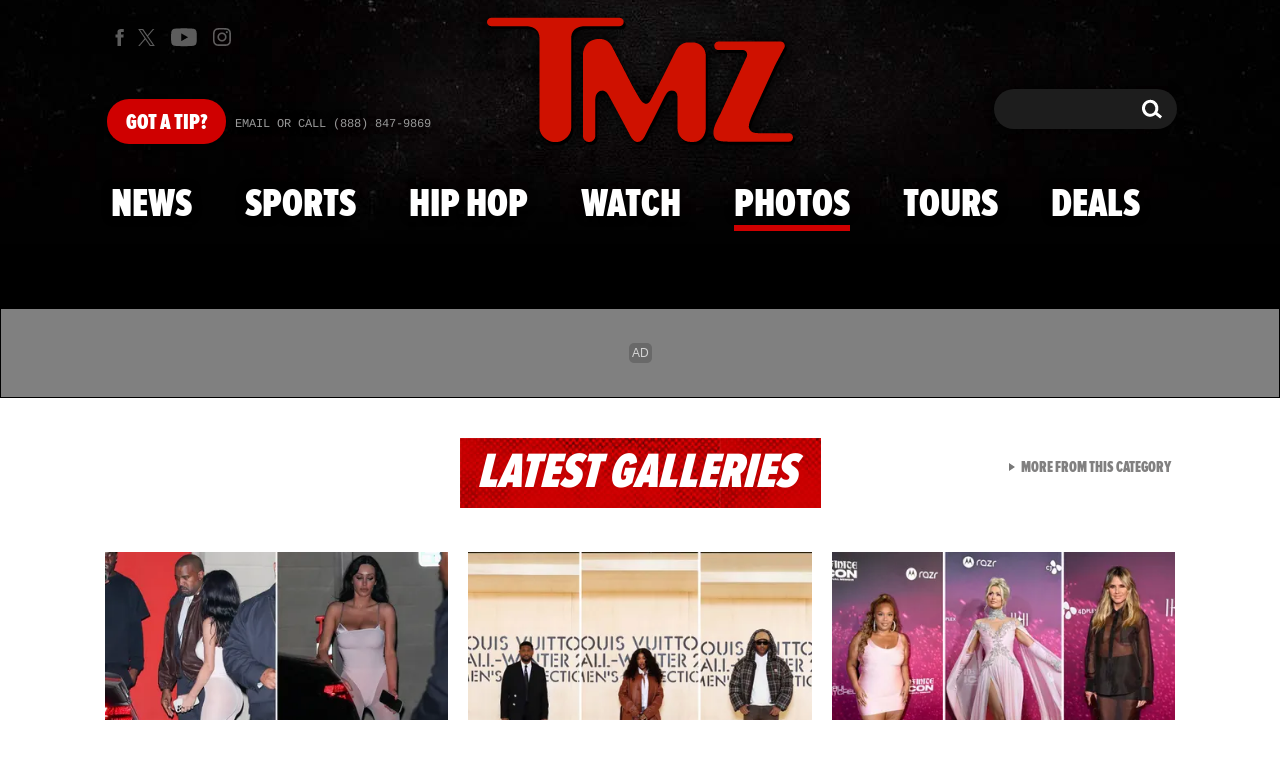

--- FILE ---
content_type: text/html; charset=UTF-8
request_url: https://www.tmz.com/photos/2015/08/20/silence-of-the-lambs-house-for-sale/
body_size: 50849
content:


<!doctype html>
<html lang="en" data-env="prod" data-device-view="desktop" data-viewer-country="US" class="device-view-desktop viewer-country-us">
<!--
app_version=3.47.0
benchmark=81ms
etag=730e8e5ae2deafa00ebc7b6dc38f5e8a
timestamp=1769020041
timestamp_iso=2026-01-21T18:27:21.197969Z
screen=desktop-default
-->
<head>
  <meta charset="utf-8">
<meta http-equiv="content-type" content="text/html; charset=utf-8">
<meta http-equiv="content-language" content="en">
<meta http-equiv="X-UA-Compatible" content="IE=Edge,chrome=1">
<meta name="viewport" content="width=device-width,initial-scale=1,minimum-scale=0.25,maximum-scale=10">
<meta name="referrer" content="unsafe-url">

<title>&#039;Silence of the Lambs&#039; House -- For $ALE!</title>

<link rel="alternate" type="application/rss+xml" title="Celebrity Gossip | Entertainment News | Celebrity News | TMZ.com" href="https://www.tmz.com/rss.xml">

<meta name="google-site-verification" content="UUmtbUBf3djgPpCeLefe_PbFsOc6JGxfXmHzpjFLAEQ">
<meta name="verify-v1" content="Wtpd0N6FufoE2XqopQJoTjWV6Co/Mny9BTaswPJbPPA=">
<meta name="msvalidate.01" content="AFEB17971BCF30779AEA662782EF26F4">
<meta name="y_key" content="14cb04e4656b0c58">
<meta name="p:domain_verify" content="933e74ace98032aadbc3328616280038">

  
  <link rel="canonical" href="https://www.tmz.com/photos/2015/08/20/silence-of-the-lambs-house-for-sale/">
  <meta name="robots" content="index,follow,max-image-preview:large,max-video-preview:-1">
  <meta name="description" content="&#039;Silence of the Lambs&#039; House -- For $ALE!">
      <link rel="image_src" href="https://imagez.tmz.com/image/e5/16by9/2015/08/19/e5f3ac5eea4959428773d2142a7d1eb3_xl.jpg">
  
  
      <script type="application/ld+json">
      {
    "@context": "https://schema.org",
    "@type": "ImageGallery",
    "mainEntityOfPage": {
        "@type": "WebPage",
        "@id": "https://www.tmz.com/photos/2015/08/20/silence-of-the-lambs-house-for-sale/"
    },
    "author": {
        "@type": "Person",
        "name": "TMZ Staff"
    },
    "publisher": {
        "@type": "NewsMediaOrganization",
        "name": "TMZ",
        "logo": {
            "@type": "ImageObject",
            "url": "https://static.tmz.com/tmz-web/img/tmz-logo-red-147x60-v1.png",
            "height": 60,
            "width": 147
        }
    },
    "inLanguage": "en-US",
    "keywords": [],
    "description": "'Silence of the Lambs' House -- For $ALE!",
    "image": [
        {
            "@context": "https://schema.org",
            "@type": "ImageObject",
            "url": "https://imagez.tmz.com/image/e5/4by3/2015/08/19/e5f3ac5eea4959428773d2142a7d1eb3_xl.jpg"
        },
        {
            "@context": "https://schema.org",
            "@type": "ImageObject",
            "url": "https://imagez.tmz.com/image/e5/1by1/2015/08/19/e5f3ac5eea4959428773d2142a7d1eb3_xl.jpg"
        },
        {
            "@context": "https://schema.org",
            "@type": "ImageObject",
            "url": "https://imagez.tmz.com/image/e5/16by9/2015/08/19/e5f3ac5eea4959428773d2142a7d1eb3_xl.jpg"
        }
    ],
    "dateCreated": "2015-08-19T15:04:42-07:00",
    "dateModified": "2019-05-10T19:20:59-07:00",
    "datePublished": "2015-08-20T00:01:00-07:00",
    "headline": "'Silence of the Lambs' House -- For $ALE!"
}
    </script>
  
  <meta property="fb:app_id" content="310610065699820">
<meta property="article:publisher" content="https://www.facebook.com/tmz">
<meta property="og:site_name" content="TMZ">

      <meta property="og:type" content="article">
    <meta property="og:url" content="https://www.tmz.com/photos/2015/08/20/silence-of-the-lambs-house-for-sale/">
    <meta property="og:title" content="&#039;Silence of the Lambs&#039; House -- For $ALE!">
    <meta property="og:description" content="&#039;Silence of the Lambs&#039; House -- For $ALE!">
          <meta property="og:image" content="https://imagez.tmz.com/image/e5/16by9/2015/08/19/e5f3ac5eea4959428773d2142a7d1eb3_xl.jpg">
      
  <meta name="twitter:site" content="@TMZ">

      <meta name="twitter:card" content="summary_large_image">
    <meta name="twitter:title" content="&#039;Silence of the Lambs&#039; House -- For $ALE!">
    <meta name="twitter:description" content="&#039;Silence of the Lambs&#039; House -- For $ALE!">
          <meta name="twitter:image" content="https://imagez.tmz.com/image/e5/16by9/2015/08/19/e5f3ac5eea4959428773d2142a7d1eb3_xl.jpg">
      
<meta name="apple-itunes-app" content="app-id=299948601, app-argument=https://www.tmz.com/photos/2015/08/20/silence-of-the-lambs-house-for-sale/?tmz#gallery">
<link rel="manifest" href="/manifest.webmanifest">

<link rel="icon" type="image/png" sizes="32x32" href="https://static.tmz.com/tmz-web/icons/favicon-32x32-v1.png">
<link rel="icon" type="image/png" sizes="16x16" href="https://static.tmz.com/tmz-web/icons/favicon-16x16-v1.png">
<link rel="mask-icon" color="#cf0000" href="https://static.tmz.com/tmz-web/icons/safari-pinned-tab-v1.svg">
<link rel="shortcut icon" href="https://static.tmz.com/tmz-web/icons/favicon-48x48-v1.ico">

<meta name="application-name" content="TMZ.COM">
<meta name="mobile-web-app-capable" content="yes">
<meta name="theme-color" content="#000000">
<link rel="icon" sizes="192x192" href="https://static.tmz.com/tmz-web/icons/android-chrome-192x192-v1.png">
<link rel="icon" sizes="512x512" href="https://static.tmz.com/tmz-web/icons/android-chrome-512x512-v1.png">

<meta name="apple-mobile-web-app-capable" content="yes">
<meta name="apple-mobile-web-app-status-bar-style" content="black">
<meta name="apple-mobile-web-app-title" content="TMZ.COM">
<link rel="apple-touch-icon" href="https://static.tmz.com/tmz-web/icons/apple-touch-icon-180x180-precomposed-v1.png">
<link rel="apple-touch-icon" sizes="180x180" href="https://static.tmz.com/tmz-web/icons/apple-touch-icon-180x180-v1.png">
<link rel="apple-touch-startup-image" sizes="640x1136" media="(device-width: 320px) and (device-height: 568px) and (-webkit-device-pixel-ratio: 2) and (orientation: portrait)" href="https://static.tmz.com/tmz-web/icons/apple-touch-startup-image-640x1136-v1.png">
<link rel="apple-touch-startup-image" sizes="1136x640" media="(device-width: 320px) and (device-height: 568px) and (-webkit-device-pixel-ratio: 2) and (orientation: landscape)" href="https://static.tmz.com/tmz-web/icons/apple-touch-startup-image-640x1136-landscape-v1.png">
<link rel="apple-touch-startup-image" sizes="750x1334" media="(device-width: 375px) and (device-height: 667px) and (-webkit-device-pixel-ratio: 2) and (orientation: portrait)" href="https://static.tmz.com/tmz-web/icons/apple-touch-startup-image-750x1334-v1.png">
<link rel="apple-touch-startup-image" sizes="1334x750" media="(device-width: 375px) and (device-height: 667px) and (-webkit-device-pixel-ratio: 2) and (orientation: landscape)" href="https://static.tmz.com/tmz-web/icons/apple-touch-startup-image-750x1334-landscape-v1.png">
<link rel="apple-touch-startup-image" sizes="828x1792" media="(device-width: 414px) and (device-height: 896px) and (-webkit-device-pixel-ratio: 2) and (orientation: portrait)" href="https://static.tmz.com/tmz-web/icons/apple-touch-startup-image-828x1792-v1.png">
<link rel="apple-touch-startup-image" sizes="1792x828" media="(device-width: 414px) and (device-height: 896px) and (-webkit-device-pixel-ratio: 2) and (orientation: landscape)" href="https://static.tmz.com/tmz-web/icons/apple-touch-startup-image-828x1792-landscape-v1.png">
<link rel="apple-touch-startup-image" sizes="1125x2436" media="(device-width: 375px) and (device-height: 812px) and (-webkit-device-pixel-ratio: 3) and (orientation: portrait)" href="https://static.tmz.com/tmz-web/icons/apple-touch-startup-image-1125x2436-v1.png">
<link rel="apple-touch-startup-image" sizes="2436x1125" media="(device-width: 375px) and (device-height: 812px) and (-webkit-device-pixel-ratio: 3) and (orientation: landscape)" href="https://static.tmz.com/tmz-web/icons/apple-touch-startup-image-1125x2436-landscape-v1.png">
<link rel="apple-touch-startup-image" sizes="1242x2208" media="(device-width: 414px) and (device-height: 736px) and (-webkit-device-pixel-ratio: 3) and (orientation: portrait)" href="https://static.tmz.com/tmz-web/icons/apple-touch-startup-image-1242x2208-v1.png">
<link rel="apple-touch-startup-image" sizes="2208x1242" media="(device-width: 414px) and (device-height: 736px) and (-webkit-device-pixel-ratio: 3) and (orientation: landscape)" href="https://static.tmz.com/tmz-web/icons/apple-touch-startup-image-1242x2208-landscape-v1.png">
<link rel="apple-touch-startup-image" sizes="1242x2688" media="(device-width: 414px) and (device-height: 869px) and (-webkit-device-pixel-ratio: 3) and (orientation: portrait)" href="https://static.tmz.com/tmz-web/icons/apple-touch-startup-image-1242x2688-v1.png">
<link rel="apple-touch-startup-image" sizes="2688x1242" media="(device-width: 414px) and (device-height: 869px) and (-webkit-device-pixel-ratio: 3) and (orientation: landscape)" href="https://static.tmz.com/tmz-web/icons/apple-touch-startup-image-1242x2688-landscape-v1.png">
<link rel="apple-touch-startup-image" sizes="1536x2048" media="(device-width: 768px) and (device-height: 1024px) and (-webkit-device-pixel-ratio: 2) and (orientation: portrait)" href="https://static.tmz.com/tmz-web/icons/apple-touch-startup-image-1536x2048-v1.png">
<link rel="apple-touch-startup-image" sizes="2048x1536" media="(device-width: 768px) and (device-height: 1024px) and (-webkit-device-pixel-ratio: 2) and (orientation: landscape)" href="https://static.tmz.com/tmz-web/icons/apple-touch-startup-image-1536x2048-landscape-v1.png">
<link rel="apple-touch-startup-image" sizes="1668x2224" media="(device-width: 834px) and (device-height: 1112px) and (-webkit-device-pixel-ratio: 2) and (orientation: portrait)" href="https://static.tmz.com/tmz-web/icons/apple-touch-startup-image-1668x2224-v1.png">
<link rel="apple-touch-startup-image" sizes="2224x1668" media="(device-width: 834px) and (device-height: 1112px) and (-webkit-device-pixel-ratio: 2) and (orientation: landscape)" href="https://static.tmz.com/tmz-web/icons/apple-touch-startup-image-1668x2224-landscape-v1.png">
<link rel="apple-touch-startup-image" sizes="1668x2388" media="(device-width: 834px) and (device-height: 1194px) and (-webkit-device-pixel-ratio: 2) and (orientation: portrait)" href="https://static.tmz.com/tmz-web/icons/apple-touch-startup-image-1668x2388-v1.png">
<link rel="apple-touch-startup-image" sizes="2388x1668" media="(device-width: 834px) and (device-height: 1194px) and (-webkit-device-pixel-ratio: 2) and (orientation: landscape)" href="https://static.tmz.com/tmz-web/icons/apple-touch-startup-image-1668x2388-landscape-v1.png">
<link rel="apple-touch-startup-image" sizes="2048x2732" media="(device-width: 1024px) and (device-height: 1366px) and (-webkit-device-pixel-ratio: 2) and (orientation: portrait)" href="https://static.tmz.com/tmz-web/icons/apple-touch-startup-image-2048x2732-v1.png">
<link rel="apple-touch-startup-image" sizes="2732x2048" media="(device-width: 1024px) and (device-height: 1366px) and (-webkit-device-pixel-ratio: 2) and (orientation: landscape)" href="https://static.tmz.com/tmz-web/icons/apple-touch-startup-image-2048x2732-landscape-v1.png">

<meta name="msapplication-TileImage" content="https://static.tmz.com/tmz-web/icons/msapplication-tile-image-270x270-v1.png">
<meta name="msapplication-TileColor" content="#000000">
<meta name="msapplication-starturl" content="https://www.tmz.com/?adid=IE9pin">
<meta name="msapplication-navbutton-color" content="#000000">
<meta name="msapplication-window" content="width=1024;height=768">
<meta name="msapplication-tooltip" content="TMZ | Entertainment News">
<meta name="msapplication-task" content="name=Home;action-uri=https://www.tmz.com/;icon-uri=https://static.tmz.com/tmz-web/icons/favicon-32x32-v1.png">
<meta name="msapplication-task" content="name=Videos;action-uri=https://www.tmz.com/watch/;icon-uri=https://static.tmz.com/tmz-web/icons/favicon-32x32-v1.png">
<meta name="msapplication-task" content="name=Photos;action-uri=https://www.tmz.com/photos/;icon-uri=https://static.tmz.com/tmz-web/icons/favicon-32x32-v1.png">

<link rel="preconnect" href="https://imagez.tmz.com" crossorigin>
<link rel="preconnect" href="https://static.tmz.com" crossorigin>
<link rel="preconnect" href="https://googleads.g.doubleclick.net">
<link rel="preconnect" href="https://securepubads.g.doubleclick.net">
<link rel="preconnect" href="https://smetrics.tmz.com">
<link rel="preconnect" href="https://static.doubleclick.net">
<link rel="preconnect" href="https://stats.g.doubleclick.net">
<link rel="preconnect" href="https://www.google.com">
<link rel="preconnect" href="https://www.google-analytics.com">
<link rel="preconnect" href="https://www.googletagservices.com">
<link rel="preconnect" href="https://c.amazon-adsystem.com">
<link rel="dns-prefetch" href="https://c.amazon-adsystem.com">

<link rel="preconnect" href="https://strike.fox.com">

<link rel="preconnect" href="https://prod-foxkit.kts.fox">
<link rel="preconnect" href="https://prod-foxkit.kts.fox">


<link rel="stylesheet" type="text/css" href="https://static.tmz.com/tmz-web/client/v3.47/main.desktop.abb69ea741a3e310dacd.css">

<script id="app-globals">
var AMP_BASE_URL = 'https://amp.tmz.com/';
var APP_BUILD = '7d38e00';
var APP_DEPLOYMENT_ID = '2b62b6612af44d5e943029d1487db6a3';
var APP_ENV = 'prod';
var APP_NAME = 'web';
var APP_VENDOR = 'tmz';
var APP_VERSION = '3.47.0';
var CLIENT_PRELOADED_STATE = {flags: {"_schema":"pbj:tmz:sys:node:flagset:1-0-0","_id":"prod-web","status":"published","etag":"4103dbdfde259fa8fa332e2c13bfcd5f","created_at":"1554940265816825","updated_at":"1767925309117622","title":"prod-web","booleans":{"strike_destroy_slots_disabled":true,"hotjar_enabled":false,"secondary_android_app_universal_links_enabled":true,"amp_enabled":false,"facebook_enabled":false,"omit_video_xid_ad_parameter":true,"gallery_list_connatix_enabled":true},"ints":{"video_preroll_threshold_seconds":10,"display_updated_date_buffer_minutes":30,"fpc_edge_writer_percent":2},"strings":{"jwplayer_floating_player_id":"OVUHMYdS","foxkit_profile_sdk_src":"https:\/\/prod-foxkit.kts.fox\/js\/sdk\/profile\/v6.6.1\/profile.js","foxkit_profile_sdk_auth_cookie_domain":"www.tmz.com","fcm_sender_id":"672506631666","terms_of_use_link_text_es":"T\u00e9rminos de Uso","jwplayer_tablet_apom_player_id":"3mHsZEMY","gtm_container_id":"GTM-KTN543J","jwplayer_variant_player_id":"3K1jI4lK","jwplayer_site_id":"NcrzjsjL","foxkit_common_sdk_src":"https:\/\/prod-foxkit.kts.fox\/js\/sdk\/common\/v2.15.1\/common.js","ga4_measurement_id":"G-NCN9V8PMQF","facebook_app_version":"v17.0","privacy_policy_link_text":"Privacy Policy (New)","comscore_js_url":"https:\/\/sb.scorecardresearch.com\/plugins\/streaming-jwplayer\/v1\/current.js","video_cmsid":"2593975","jwplayer_tablet_ctp_player_id":"xYyjH0w2","jwplayer_recommendations_playlist_id":"QMALoHTp","jwplayer_smartphone_ctp_player_id":"CNERZnyh","privacy_policy_link_text_es":"Pol\u00edtica de Privacidad","prime_day_disabled_at":"2025-12-19T07:59:59.000Z","fcm_web_api_key":"AIzaSyAcs5PrK3p2gzA4_L04XlwBsfBHpUqg5r4","do_not_sell_link_text_es":"Sus Opciones de Privacidad","fcm_app_id":"1:672506631666:web:78989ecf095b90bbaec76b","careers_link_href":"https:\/\/www.linkedin.com\/company\/tmz\/","jwplayer_smartphone_apom_player_id":"NVKUIh90","comscore_publisher_id":"9013181","ketch_boot_script":"https:\/\/global.ketchcdn.com\/web\/v2\/config\/tmz\/tmz_web\/boot.js","jwplayer_desktop_ctp_player_id":"abqy2NWE","jwplayer_sponsored_videos_playlist_id":"KNy1n2XX","fcm_project_id":"tmz-prod","do_not_sell_link_href_es":"https:\/\/privacy.tmz.com\/main\/web\/main?ketch_lang=es-419","jwplayer_desktop_apom_player_id":"qj6tKl97","foxkit_centralized_login_sdk_src":"https:\/\/prod-foxkit.kts.fox\/js\/sdk\/profile\/v6.6.1\/centralized-login.js","google_maps_api_key":"AIzaSyBuYHrN4CD8GCWPuV3NF5r9wRhvVjFdBi8","prime_day_enabled_at":"2025-11-20T08:00:00.000Z","gumgum_id":"ae071174","status":"online"}}, staticRefs: { 'Tmz\\Taxonomy\\StaticRef::CHANNEL_COMMERCE': 'tmz:channel:9af7bd56-b698-48f9-9087-8b825eff6875'}};
var CLIENT_PUBLIC_PATH = 'https://static.tmz.com/tmz-web/client/v3.47/main.desktop.341cc453e5ec2556008a.js'.split('main.desktop')[0];
var CLOUD_PROVIDER = 'aws';
var CLOUD_REGION = 'us-east-1';
var CLOUD_ZONE = 'us-east-1d';
var DAM_DEFAULT_BASE_URL = 'https://dam.tmz.com/';
var DAM_IMAGE_BASE_URL = 'https://imagez.tmz.com/';
var DAM_VIDEO_BASE_URL = 'https://ovp.tmz.com/';
var DEVICE_VIEW = 'desktop';
var GDPR_APPLIES = false;
var IS_STAFF = false;
var PROFILE_SDK_BASE_CONFIG = {"apiKey":"MxwSGZEGSaCHsTePJEMBSCzkELRVdOr1","appName":"tmz-web","appVersion":"3.47.0","authBaseUrl":"https://auth.fox.com/tmz/","baseUrl":"https://id.fox.com","clientId":"90a6dd91-ccad-46ac-859e-8abd30cb7647","environment":"prod","redirectUri":"https://www.tmz.com/_/oauth2-redirect","statefulRefreshToken":{"authCookieDomain":"www.tmz.com","use":true,"retryRefreshOn500Error":true,"checkRefreshOnInit":true},"useEksEndPoints":true,"useHydraForRefresh":true};
var SHARE_BASE_URL = 'https://share.tmz.com/';
var SITE_BASE_URL = 'https://www.tmz.com/';
var STATIC_BASE_URL = 'https://static.tmz.com/tmz-web/';
var VIEWER_COUNTRY = 'US';
var WEB_BASE_URL = 'https://www.tmz.com/';
var dataLayer = dataLayer || [];
var wbq = wbq || [];
var googletag = googletag || {};
googletag.cmd = googletag.cmd || [];
var foxstrike = window.foxstrike || {};
foxstrike.cmd = foxstrike.cmd || [];
foxstrike.priority = foxstrike.priority || [];
</script>

<script id="main-desktop-js" src="https://static.tmz.com/tmz-web/client/v3.47/main.desktop.341cc453e5ec2556008a.js" defer></script>
<script id="gpt-js" src="https://www.googletagservices.com/tag/js/gpt.js" defer></script>

  <script id="foxkit-common-sdk" src="https://prod-foxkit.kts.fox/js/sdk/common/v2.15.1/common.js" defer></script>
  <script id="foxkit-profile-sdk" src="https://prod-foxkit.kts.fox/js/sdk/profile/v6.6.1/profile.js" defer onload="window.wbq.push(function(){window.TMZ.dispatch(window.TMZ.actions.loadProfile())})" onerror="window.wbq.push(function(){window.TMZ.dispatch(window.TMZ.actions.loadProfile())})"></script>

<script id="strike-sdk" src="https://strike.fox.com/static/tmz/display/loader.js" defer></script>

<!-- start: promotion-slot desktop-global-html-head -->
<!-- begin https://github.com/tmz-apps/tmz-web/issues/2666 -->
<style>
#browser-notifications-prompt {
  display: none;
}
</style>
<!-- end https://github.com/tmz-apps/tmz-web/issues/2666 -->

<script>
(() => {
    window.wbq = window.wbq || [];
    window.wbq.push(({ utils: { cookies, getApexDomain }}) => {
        const currentUrl = new URL(window.location.href);
        const hostname = currentUrl.hostname;
        const apex =  getApexDomain();
        const subdomainParts = hostname.replace(`.${apex}`, '').split('.');
        let prefix = '';
        const subdomains = ['', null];
        subdomainParts.reverse().forEach((subdomainPart) => {
            subdomains.push(`${subdomainPart}${prefix}.${apex}`);
            prefix = `.${subdomainPart}${prefix}`;
            if (subdomainPart === 'main') {
                subdomains.push(`master${prefix}.${apex}`);
            }
        });
        const cookieName = 'FOXKITAUTHN';
        const localStorageKey = `tmz.${cookieName}`;
        const foxKitAuthNState = JSON.parse(localStorage.getItem(localStorageKey) || '{}');
        const version = foxKitAuthNState.version;
        subdomains.forEach((subdomain) => {
            if (foxKitAuthNState[subdomain] && version === 3) {
                return;
            }
            if (subdomain !== null) {
                cookies.remove(cookieName, { domain: subdomain });
            } else {
                cookies.remove(cookieName);
            }
            foxKitAuthNState[subdomain] = {
                clearedAt: Date.now(),
            };
        });
        foxKitAuthNState.version = 3;
        localStorage.setItem(localStorageKey, JSON.stringify(foxKitAuthNState));
    });
})();
</script>

<!-- end: promotion-slot desktop-global-html-head -->

<!-- Google tag (gtag.js) -->
<script async src="https://www.googletagmanager.com/gtag/js?id=G-NCN9V8PMQF"></script>
<script>
  dataLayer.push({'ga4MeasurementId': 'G-NCN9V8PMQF'});
</script>

<!-- Google Tag Manager -->
<script>(function(w,d,s,l,i){w[l]=w[l]||[];w[l].push({'gtm.start':
new Date().getTime(),event:'gtm.js'});var f=d.getElementsByTagName(s)[0],
j=d.createElement(s),dl=l!='dataLayer'?'&l='+l:'';j.async=true;j.src=
'https://www.googletagmanager.com/gtm.js?id='+i+dl+'&gtm_cookies_win=x';f.parentNode.insertBefore(j,f);
})(window,document,'script','dataLayer','GTM-KTN543J');</script>
<!-- End Google Tag Manager -->

<!-- Amazon Publisher Services -->
<script async="" src="//c.amazon-adsystem.com/aax2/apstag.js"></script>
<script>
  window.apstag = window.apstag || {
    init: function() {
      apstag._Q.push(["i", arguments, (new Date).getTime()])
    },
    fetchBids: function() {
      apstag._Q.push(["f", arguments, (new Date).getTime()])
    },
    setDisplayBids: function() {},
    _Q: []
  };
  wbq.push(function initAPSTag() {
    window.apstag.init({ adServer: 'googletag', bidTimeout: 1000, pubID: '3023', deals: true, params: { us_privacy: window.TMZ.utils.getUSPrivacy() } });
    window.foxstrike.priority.push(function (Strike) {
      Strike.dispatchEvent({ name: 'strike:amazonLibLoaded', initiator: 'TMZ' });
    });
  });
</script>
<!-- End Amazon Publisher Services -->

    <script>!function(){window.semaphore=window.semaphore||[],window.ketch=function(){window.semaphore.push(arguments)};var e=document.createElement("script");e.type="text/javascript",e.src="https://global.ketchcdn.com/web/v3/config/tmz/tmz_web/boot.js",e.defer=e.async=!0,document.getElementsByTagName("head")[0].appendChild(e)}();</script>


  
</head>

<body class="theme-default  body-07dd6534-9d9c-5f6c-b65f-306e2604fb50 body-photos ">
<div id="fb-root" data-turbolinks-permanent></div>
<div id="react-root"></div>
<div id="lightbox-root"></div>
<script>
wbq.push(function loadPage(app) {
  app.dispatch(app.actions.loadPage({
    title: "'Silence of the Lambs' House -- For $ALE!",
    url: 'https://www.tmz.com/photos/2015/08/20/silence-of-the-lambs-house-for-sale/',
    uri: '/photos/2015/08/20/silence-of-the-lambs-house-for-sale/',
    query: {},
    benchmark: '81',
    etag: '730e8e5ae2deafa00ebc7b6dc38f5e8a',
    node: {"_schema":"pbj:tmz:curator:node:gallery:1-0-1","_id":"07dd6534-9d9c-5f6c-b65f-306e2604fb50","status":"published","etag":"28de5d2c1a013ac4109382ce91b52be9","created_at":"1440021882000000","updated_at":"1557541259013145","title":"'Silence of the Lambs' House -- For $ALE!","image_ref":"tmz:image-asset:image_jpg_20150819_e5f3ac5eea4959428773d2142a7d1eb3","credit":"Berkshire Hathaway Home Services","allow_comments":true,"image_count":14,"tags":{"cf_slug":"2015\/08\/20\/silence-of-the-lambs-house-for-sale","cf_element":"tmz-gallery","cf_guid":"ff6eb3bb-7900-4ffe-87f8-28bd9dbd4ab9"},"published_at":"2015-08-20T07:01:00.000000Z","slug":"2015\/08\/20\/silence-of-the-lambs-house-for-sale","ads_enabled":true,"is_unlisted":false,"order_date":"2015-08-20T07:01:00.000000Z"},
    nodeRef: 'tmz:gallery:07dd6534-9d9c-5f6c-b65f-306e2604fb50',
    derefs: [],
    screen: 'default',
    section: 'photos',
    subSection: '',
    theme: 'default',
    hasSidebar: false,
    sidebarSlot: null,
    isTurbolinksPreview: document.documentElement.hasAttribute('data-turbolinks-preview')
  }));
});
</script>
<!-- Google Tag Manager (noscript) -->
<noscript><iframe src="https://www.googletagmanager.com/ns.html?id=GTM-KTN543J&gtm_cookies_win=x"
height="0" width="0" style="display:none;visibility:hidden"></iframe></noscript>
<!-- End Google Tag Manager (noscript) -->

      <div id="header-wrapper" class="header-wrapper">
      <!-- start: promotion-slot desktop-photos-header -->

<!-- start: tmz:alert-widget:2658a1af-28e1-4361-bd65-e1edf66e13bf -->
  <!-- begin https://github.com/tmz-apps/tmz-web/issues/3241 -->
<script>
(() => {
  wbq.push(function stylePrimeDayAlertWidgets(app) {
    if (typeof app.utils.transitoryExperienceEnabled !== 'function') {
      return;
    }

    if (!app.utils.transitoryExperienceEnabled('prime_day')) {
      return;
    }

    const style = document.createElement('style');
    style.innerText = `
      .alert-widget {
        background-color: #CF0000 !important;
      }
      .alert-widget__card-title--in-site,
      .alert-widget__btn-close--in-site {
        color: #000 !important;
      }
    `;
    document.head.prepend(style);
  });
})();
</script>
<!-- end https://github.com/tmz-apps/tmz-web/issues/3241 -->
    <div id="widget-2658a1af-28e1-4361-bd65-e1edf66e13bf" class="curator-widget curator-widget-header curator-alert-widget curator-alert-widget-header" data-widget-ref="tmz:alert-widget:2658a1af-28e1-4361-bd65-e1edf66e13bf">
      <!-- no nodes returned or tags.enabled != 'true' -->
  
  </div>
<script>
// app_version=3.47.0, device_view=desktop, viewer_country=US, ajax=false
// benchmark=81ms, etag=730e8e5ae2deafa00ebc7b6dc38f5e8a, timestamp=1769020041, timestamp_iso=2026-01-21T18:27:21.197969Z
wbq.push(function loadWidget() {
  window.TMZ.dispatch(window.TMZ.actions.loadWidget(
    {"_schema":"pbj:tmz:curator:node:alert-widget:1-0-0","_id":"2658a1af-28e1-4361-bd65-e1edf66e13bf","status":"published","etag":"aa2a8aa290e8b069c463edd640bbee73","created_at":"1602603650960324","updated_at":"1765782775815986","title":"In Site Alert","pre_render_code":"<!-- begin https:\/\/github.com\/tmz-apps\/tmz-web\/issues\/3241 -->\n<script>\n(() => {\n  wbq.push(function stylePrimeDayAlertWidgets(app) {\n    if (typeof app.utils.transitoryExperienceEnabled !== 'function') {\n      return;\n    }\n\n    if (!app.utils.transitoryExperienceEnabled('prime_day')) {\n      return;\n    }\n\n    const style = document.createElement('style');\n    style.innerText = `\n      .alert-widget {\n        background-color: #CF0000 !important;\n      }\n      .alert-widget__card-title--in-site,\n      .alert-widget__btn-close--in-site {\n        color: #000 !important;\n      }\n    `;\n    document.head.prepend(style);\n  });\n})();\n<\/script>\n<!-- end https:\/\/github.com\/tmz-apps\/tmz-web\/issues\/3241 -->","show_border":false,"show_header":true,"dismissible":false,"theme":"in-site","search_request":{"_schema":"pbj:tmz:curator:request:search-teasers-request:1-0-0","occurred_at":"1763628477234765","count":1,"page":1,"autocomplete":false,"track_total_hits":false,"is_unlisted":0,"sort":"published-at-desc","timeline_ref":"tmz:timeline:2e0131a4-bfbd-4e7e-9cca-122a175f46b9"},"show_pagination":false,"show_item_cta_text":false,"show_item_date":false,"show_item_duration":false,"show_item_excerpt":false,"show_item_icon":false,"show_item_media_count":false},
    {"_schema":"pbj:triniti:common::render-context:1-0-1","cache_enabled":true,"cache_expiry":320,"platform":"web","device_view":"desktop","viewer_country":"US","promotion_slot":"desktop-photos-header","section":"header","booleans":{"is_staff":false}},
    null,
    []
  ));
});
</script>

    
  <!-- end: tmz:alert-widget:2658a1af-28e1-4361-bd65-e1edf66e13bf -->
<!-- start: tmz:ad-widget:4ff6fe59-f754-4dd8-8932-cae8721d220f -->
  
    

<script>
  wbq.push(function renderAdWidget() {
    const config = {"do_not_write_div":"true"};
    config.widgetId = '4ff6fe59-f754-4dd8-8932-cae8721d220f';
    window.TMZ.defineAdSlot(
      'ad-skin',
      '',
      'skin',
      {"tile":"skin"},
      config
    );

    window.TMZ.utils.adViewability.observe('ad-skin');
    if (config.has_close_button === 'true') {
      window.TMZ.utils.addAdCloseButton('ad-skin');
    }
  });
</script>


  
<script>
// app_version=3.47.0, device_view=desktop, viewer_country=US, ajax=false
// benchmark=81ms, etag=730e8e5ae2deafa00ebc7b6dc38f5e8a, timestamp=1769020041, timestamp_iso=2026-01-21T18:27:21.197969Z
wbq.push(function loadWidget() {
  window.TMZ.dispatch(window.TMZ.actions.loadWidget(
    {"_schema":"pbj:tmz:curator:node:ad-widget:1-0-0","_id":"4ff6fe59-f754-4dd8-8932-cae8721d220f","status":"published","etag":"9d461d9806d8727129af2600e813458a","created_at":"1555093168607216","updated_at":"1608325399184964","title":"ad :: skin","show_border":false,"show_header":true,"ad_size":"skin","dfp_cust_params":{"tile":"skin"},"tags":{"do_not_write_div":"true"}},
    {"_schema":"pbj:triniti:common::render-context:1-0-1","cache_enabled":true,"cache_expiry":320,"platform":"web","device_view":"desktop","viewer_country":"US","promotion_slot":"desktop-photos-header","section":"header","booleans":{"is_staff":false}},
    null,
    []
  ));
});
</script>

    
  <!-- end: tmz:ad-widget:4ff6fe59-f754-4dd8-8932-cae8721d220f -->
<!-- start: tmz:ad-widget:cc1545b2-ab69-4f54-aca0-5b0175b85d78 -->
  
    

<script>
  wbq.push(function renderAdWidget() {
    const config = {"do_not_write_div":"true","refresh_interval":"30000"};
    config.widgetId = 'cc1545b2-ab69-4f54-aca0-5b0175b85d78';
    window.TMZ.defineAdSlot(
      'ad-gallery-corner',
      '',
      'medium_rectangle',
      {"tile":"gallery-corner"},
      config
    );

    window.TMZ.utils.adViewability.observe('ad-gallery-corner');
    if (config.has_close_button === 'true') {
      window.TMZ.utils.addAdCloseButton('ad-gallery-corner');
    }
  });
</script>


  
<script>
// app_version=3.47.0, device_view=desktop, viewer_country=US, ajax=false
// benchmark=81ms, etag=730e8e5ae2deafa00ebc7b6dc38f5e8a, timestamp=1769020041, timestamp_iso=2026-01-21T18:27:21.197969Z
wbq.push(function loadWidget() {
  window.TMZ.dispatch(window.TMZ.actions.loadWidget(
    {"_schema":"pbj:tmz:curator:node:ad-widget:1-0-0","_id":"cc1545b2-ab69-4f54-aca0-5b0175b85d78","status":"published","etag":"1b043a345c977b3640691abd908f897a","created_at":"1555090284143011","updated_at":"1705613192082016","title":"ad :: desktop :: photos :: gallery-corner","show_border":false,"show_header":true,"ad_size":"medium_rectangle","dfp_cust_params":{"tile":"gallery-corner"},"tags":{"do_not_write_div":"true","refresh_interval":"30000"}},
    {"_schema":"pbj:triniti:common::render-context:1-0-1","cache_enabled":true,"cache_expiry":320,"platform":"web","device_view":"desktop","viewer_country":"US","promotion_slot":"desktop-photos-header","section":"header","booleans":{"is_staff":false}},
    null,
    []
  ));
});
</script>

    
  <!-- end: tmz:ad-widget:cc1545b2-ab69-4f54-aca0-5b0175b85d78 -->
<!-- start: tmz:ad-widget:c2105496-a85f-4f8a-9aa8-f0587ee7da6d -->
  
    

<script>
  wbq.push(function renderAdWidget() {
    const config = {"do_not_write_div":"true"};
    config.widgetId = 'c2105496-a85f-4f8a-9aa8-f0587ee7da6d';
    window.TMZ.defineAdSlot(
      'ad-interstitial',
      '',
      'leaderboard',
      {"tile":"interstitial"},
      config
    );

    window.TMZ.utils.adViewability.observe('ad-interstitial');
    if (config.has_close_button === 'true') {
      window.TMZ.utils.addAdCloseButton('ad-interstitial');
    }
  });
</script>


  
<script>
// app_version=3.47.0, device_view=desktop, viewer_country=US, ajax=false
// benchmark=81ms, etag=730e8e5ae2deafa00ebc7b6dc38f5e8a, timestamp=1769020041, timestamp_iso=2026-01-21T18:27:21.197969Z
wbq.push(function loadWidget() {
  window.TMZ.dispatch(window.TMZ.actions.loadWidget(
    {"_schema":"pbj:tmz:curator:node:ad-widget:1-0-0","_id":"c2105496-a85f-4f8a-9aa8-f0587ee7da6d","status":"published","etag":"2ed332a593e48cdaf3640eba6d48c8cb","created_at":"1555093321806405","updated_at":"1555274392897474","title":"ad :: interstitial","show_border":false,"show_header":true,"ad_size":"leaderboard","dfp_cust_params":{"tile":"interstitial"},"tags":{"do_not_write_div":"true"}},
    {"_schema":"pbj:triniti:common::render-context:1-0-1","cache_enabled":true,"cache_expiry":320,"platform":"web","device_view":"desktop","viewer_country":"US","promotion_slot":"desktop-photos-header","section":"header","booleans":{"is_staff":false}},
    null,
    []
  ));
});
</script>

    
  <!-- end: tmz:ad-widget:c2105496-a85f-4f8a-9aa8-f0587ee7da6d -->
<!-- start: tmz:ad-widget:d10f90f3-b494-429f-bff6-e81a0e6159dd -->
  
    

<script>
  wbq.push(function renderAdWidget() {
    const config = {"do_not_write_div":"true"};
    config.widgetId = 'd10f90f3-b494-429f-bff6-e81a0e6159dd';
    window.TMZ.defineAdSlot(
      'ad-adhesion',
      '',
      'leaderboard',
      {"tile":"adhesion"},
      config
    );

    window.TMZ.utils.adViewability.observe('ad-adhesion');
    if (config.has_close_button === 'true') {
      window.TMZ.utils.addAdCloseButton('ad-adhesion');
    }
  });
</script>


  
<script>
// app_version=3.47.0, device_view=desktop, viewer_country=US, ajax=false
// benchmark=81ms, etag=730e8e5ae2deafa00ebc7b6dc38f5e8a, timestamp=1769020041, timestamp_iso=2026-01-21T18:27:21.197969Z
wbq.push(function loadWidget() {
  window.TMZ.dispatch(window.TMZ.actions.loadWidget(
    {"_schema":"pbj:tmz:curator:node:ad-widget:1-0-0","_id":"d10f90f3-b494-429f-bff6-e81a0e6159dd","status":"published","etag":"46d5049e5fffbc3826fdc5ee99119d17","created_at":"1707426439737726","updated_at":"1752775626841033","title":"ad :: desktop :: adhesion","show_border":false,"show_header":true,"ad_size":"leaderboard","dfp_cust_params":{"tile":"adhesion"},"tags":{"do_not_write_div":"true"}},
    {"_schema":"pbj:triniti:common::render-context:1-0-1","cache_enabled":true,"cache_expiry":320,"platform":"web","device_view":"desktop","viewer_country":"US","promotion_slot":"desktop-photos-header","section":"header","booleans":{"is_staff":false}},
    null,
    []
  ));
});
</script>

    
  <!-- end: tmz:ad-widget:d10f90f3-b494-429f-bff6-e81a0e6159dd -->

<!-- end: promotion-slot desktop-photos-header -->

      <header id="header" class="header ">
        <a href="#main" class="skip-link visually-hidden visually-hidden-focusable">Skip to main content</a>
        <div class="header__fixed-container">
          <div class="masthead">
            <ul class="masthead-social">
  <li class="masthead-social__item masthead-social__item--facebook">
    <a aria-label="TMZ on Facebook" class="masthead-social__link masthead-social__link--facebook js-track-link" href="https://www.facebook.com/TMZ" target="_blank" rel="noopener noreferrer" data-context="{&quot;section&quot;:&quot;header&quot;,&quot;name&quot;:&quot;facebook&quot;}">
      <svg role="img" aria-hidden="true" xmlns="http://www.w3.org/2000/svg" width="16" height="16" viewBox="0 0 24 24">
        <title>Facebook</title>
        <path d="M9.009 7.652H6.4v4.174h2.609V24h5.043V11.826h3.478l.348-4h-3.826v-2.26c0-1.044.174-1.392 1.218-1.392h2.608V0H14.4c-3.652 0-5.391 1.565-5.391 4.696v2.956z"/>
      </svg>
    </a>
  </li>
  <li class="masthead-social__item masthead-social__item--x">
    <a aria-label="TMZ on X" class="masthead-social__link masthead-social__link--x js-track-link" href="https://twitter.com/TMZ" target="_blank" rel="noopener noreferrer" data-context="{&quot;section&quot;:&quot;header&quot;,&quot;name&quot;:&quot;twitter&quot;}">
      <svg role="img" width="1200" height="1227" viewBox="0 0 1200 1227" fill="none" xmlns="http://www.w3.org/2000/svg">
        <title>X</title>
        <path d="M714.163 519.284L1160.89 0H1055.03L667.137 450.887L357.328 0H0L468.492 681.821L0 1226.37H105.866L515.491 750.218L842.672 1226.37H1200L714.137 519.284H714.163ZM569.165 687.828L521.697 619.934L144.011 79.6944H306.615L611.412 515.685L658.88 583.579L1055.08 1150.3H892.476L569.165 687.854V687.828Z" fill="white"/>
      </svg>
    </a>
  </li>
  <li class="masthead-social__item masthead-social__item--youtube">
    <a aria-label="TMZ on Youtube" class="masthead-social__link masthead-social__link--youtube js-track-link" href="https://www.youtube.com/user/TMZ" target="_blank" rel="noopener noreferrer" data-context="{&quot;section&quot;:&quot;header&quot;,&quot;name&quot;:&quot;youtube&quot;}">
      <svg role="img" aria-hidden="true" xmlns="http://www.w3.org/2000/svg" width="19" height="19" viewBox="0 0 24 24">
        <title>Youtube</title>
        <path d="M23.39 6.577c.512 1.841.492 5.678.492 5.678s0 3.817-.492 5.658a2.97 2.97 0 0 1-2.105 2.073c-1.869.485-9.344.485-9.344.485s-7.456 0-9.344-.504a2.97 2.97 0 0 1-2.105-2.074C0 16.072 0 12.235 0 12.235s0-3.817.492-5.658a3.03 3.03 0 0 1 2.105-2.093C4.466 4 11.94 4 11.94 4s7.475 0 9.344.504a2.97 2.97 0 0 1 2.105 2.073zM9.56 15.762l6.217-3.527L9.561 8.71v7.053z"/>
      </svg>
    </a>
  </li>
  <li class="masthead-social__item masthead-social__item--instagram">
    <a aria-label="TMZ on Instagram" class="masthead-social__link masthead-social__link--instagram js-track-link" href="https://www.instagram.com/tmz_tv/" target="_blank" rel="noopener noreferrer" data-context="{&quot;section&quot;:&quot;header&quot;,&quot;name&quot;:&quot;instagram&quot;}">
      <svg role="img" aria-hidden="true" xmlns="http://www.w3.org/2000/svg" width="15" height="15" viewBox="0 0 24 24">
        <title>Instagram</title>
        <path d="M12 0c3.26 0 3.667.012 4.947.072 1.277.059 2.148.261 2.913.558a5.847 5.847 0 0 1 2.126 1.384A5.89 5.89 0 0 1 23.37 4.14c.296.764.498 1.636.558 2.913C23.985 8.333 24 8.74 24 12s-.012 3.667-.072 4.947c-.059 1.277-.262 2.148-.558 2.913a5.86 5.86 0 0 1-1.384 2.126 5.898 5.898 0 0 1-2.126 1.384c-.765.296-1.636.498-2.913.558-1.28.057-1.687.072-4.947.072s-3.667-.012-4.947-.072c-1.277-.059-2.147-.262-2.913-.558a5.868 5.868 0 0 1-2.126-1.384A5.885 5.885 0 0 1 .63 19.86c-.297-.765-.498-1.636-.558-2.913C.015 15.667 0 15.26 0 12s.012-3.667.072-4.947C.131 5.775.333 4.905.63 4.14a5.855 5.855 0 0 1 1.384-2.126A5.876 5.876 0 0 1 4.14.63C4.905.333 5.775.132 7.053.072 8.333.015 8.74 0 12 0zm4.85 2.231c-1.265-.055-1.647-.071-4.895-.101-3.209 0-3.584.015-4.859.06-1.17.06-1.801.255-2.221.421-.569.209-.96.479-1.379.898-.421.421-.69.811-.9 1.381-.165.42-.359 1.064-.42 2.234-.045 1.275-.061 1.665-.061 4.861 0 3.195.016 3.584.061 4.844.061 1.17.255 1.815.42 2.235.21.556.479.961.9 1.38.419.42.81.675 1.379.899.42.165 1.065.36 2.236.421 1.273.059 1.648.074 4.859.074 3.21 0 3.585-.013 4.859-.07 1.17-.053 1.815-.249 2.235-.413a3.744 3.744 0 0 0 1.38-.896c.42-.422.675-.82.899-1.382.165-.422.36-1.057.421-2.227.059-1.265.074-1.646.074-4.85 0-3.204-.013-3.584-.07-4.85-.053-1.17-.249-1.805-.413-2.227a3.707 3.707 0 0 0-.896-1.381 3.727 3.727 0 0 0-1.382-.896c-.422-.166-1.057-.36-2.227-.415zM12 5.838a6.162 6.162 0 1 1 0 12.324 6.162 6.162 0 1 1 0-12.324zM12 16c2.21 0 4-1.79 4-4s-1.79-4-4-4-4 1.79-4 4 1.79 4 4 4zm7.846-10.405a1.441 1.441 0 0 1-2.88 0 1.44 1.44 0 0 1 2.88 0z"/>
      </svg>
    </a>
  </li>
</ul><!--/.masthead-social-->
            
<div class="masthead-tip">
  <a class="masthead-tip__btn masthead-tip__btn--default js-track-link " href="https://www.tmz.com/pages/tips/" data-context="{&quot;section&quot;:&quot;header&quot;,&quot;name&quot;:&quot;got-a-tip&quot;}" aria-label="Got a Tip?">Got <span>A Tip?</span></a>
  <a class="masthead-tip__contact js-track-link" href="https://www.tmz.com/pages/tips/" data-context="{&quot;section&quot;:&quot;header&quot;,&quot;name&quot;:&quot;email-or-call&quot;}">Email Or Call (888) 847-9869</a>
</div><!--/.masthead-tip-->
            <button
  class="masthead__btn masthead__btn--nav js__btn--nav-toggle"
  id="masthead-nav-open-btn"
  type="button"
  aria-label="Menu"
>
  <svg xmlns="http://www.w3.org/2000/svg" role="img" width="21" height="21" viewBox="0 0 80 80">
    <path fill="#fff" d="M80 22.9H0V9.5h80v13.4zm0 10.3H0v13.5h80V33.2zm0 23.9H0v13.4h80V57.1z"/>
  </svg>
</button>
<button
  class="masthead__btn masthead__btn--search js__btn--search-toggle"
  id="masthead-search-open-btn"
  type="button"
  aria-label="Search"
>
  <svg role="img" xmlns="http://www.w3.org/2000/svg" width="21" height="21" viewBox="0 0 80 80">
    <path fill="#fff" d="M80 69 61.8 51c3.3-5.1 5.2-11.2 5.2-17.8C67 14.9 52 0 33.5 0S0 14.9 0 33.3c0 18.3 15 33.3 33.5 33.3 6.3 0 12.1-1.7 17.1-4.7L69 80l11-11zM12.5 33.3c0-11.5 9.4-20.9 21-20.9s21 9.4 21 20.9c0 11.5-9.4 20.9-21 20.9s-21-9.4-21-20.9z"/>
  </svg>
</button><!--/.masthead_buttons -->
            
  <a aria-labelledby="logo-title" class="masthead-logo js-track-link" href="https://www.tmz.com/" data-context="{&quot;section&quot;:&quot;head&quot;,&quot;name&quot;:&quot;tmz-logo&quot;}">
            <h1 class="visually-hidden">&#039;Silence of the Lambs&#039; House -- For $ALE!</h1>
        <svg role="img" aria-hidden="true" xmlns="http://www.w3.org/2000/svg" width="300" height="122" viewBox="0 0 300 122">
      <title id="logo-title">TMZ</title>
      <path fill="#cf1100" d="M129.91 0a4.11 4.11 0 0 1 0 8.22H97.65l.018.058c-.223 0-14.53-1.408-15.112 11.06v88.607c0 7.106-7.537 13.94-14.643 13.94h-1.702c-7.106 0-14.747-6.834-14.747-13.94V20.273l-.016.002C51.563 6.793 36.54 8.278 36.312 8.278l.018-.057H4.11A4.11 4.11 0 0 1 4.11 0h125.8zm71.72 24.135c7.105 0 12.865 5.761 12.865 12.868v70.771c0 7.106-4.688 13.94-11.793 13.94h-3.082c-7.105 0-12.963-5.707-12.828-13.94l-.014-28.885c.015-4.773-1.35-7.502-5.59-7.502-3.685 0-4.766 2.326-6.095 4.273l-3.01 5.967-17.748 35.18c-2.74 4.907-6.473 5.625-8.676 4.524-.074-.037-.14-.086-.209-.13-1.126-.333-2.495-1.646-4.342-4.394 0 0-18.684-35.19-22.485-41.778-3.802-6.587-12.416-3.778-12.416 4.78v35.807a6.099 6.099 0 1 1-12.195 0v-78.59c0-6.01 2.527-11.42 7.274-14.058 4.653-2.586 15.683-5.183 21.41 5.456l20.358 39.353c1.83 3.2 5.367 9.367 6.442 11.114 1.768 2.874 6.773 9.746 11.123 1.54 3.525-6.65 8.125-15.513 10.841-20.761l13.43-26.896a13.539 13.539 0 0 1 1.722-2.644c2.281-3.599 6.288-5.995 10.864-5.995h4.154zm94.583 89c2.09 0 3.787 1.86 3.787 4.156 0 2.295-1.696 4.155-3.787 4.155h-54.595c-7.053-.026-15.416.293-17.846-2.949-4.44-5.922.5-15.233 2.317-18.867 1.023-2.047 2.257-4.495 3.269-6.503l25.592-55.685.11-1.155v-.078a4.734 4.734 0 0 0-3.839-4.568h-24.63c-2.09 0-3.786-1.86-3.786-4.155s1.696-4.155 3.787-4.155h61.58c2.09 0 3.787 1.86 3.787 4.155 0 .464-.086.902-.214 1.319.005.01.026.02.023.031-.007.023-.04.09-.081.178-.12.33-.279.635-.467.918-1.742 3.364-7.118 13.44-8.497 16.02 0 0-20.588 44.921-22.764 49.573-2.177 4.651-3.917 10.51-3.025 12.59.892 2.082 2.08 4.981 8.694 4.981.44 0 .845.015 1.228.04h29.357z"/>
    </svg>
  </a><!--/.masthead-logo-->
            <div class="masthead-search">
  <form id="masthead-search-form" class="masthead-search__form" action="/search/" method="get">
    <label for="masthead-search__input">
        <span class="visually-hidden">Search</span>
    </label>
    <input id="masthead-search__input" name="q" class="masthead-search__input" placeholder="Search" type="text" autocomplete="off">
    <button class="masthead-search__submit">
      <span class="visually-hidden">Search</span>
      <svg aria-hidden="true" role="img" xmlns="http://www.w3.org/2000/svg" width="16" height="16" viewBox="0 0 24 24">
        <title>Search</title>
        <path d="M24.001 20.663l-5.64-4.538c1.227-2.216 1.629-4.917.93-7.624l-.014-.053C17.851 2.92 12.714-.118 7.327 1.382 2.003 2.863-1.065 8.307.344 13.775l.014.053c1.426 5.529 6.563 8.566 11.95 7.066a9.935 9.935 0 0 0 3.82-2.03l5.764 4.637 2.11-2.838zM3.908 12.727c-.942-3.649.873-7.103 4.219-8.034 3.376-.939 6.638 1.125 7.585 4.803l.015.054c.94 3.648-.874 7.102-4.22 8.033-3.376.94-6.638-1.126-7.585-4.804l-.014-.052z"/>
      </svg>
    </button>
  </form>
</div>
<!--/.masthead-search-->
          </div><!--/.masthead-->
          
<nav class="nav-desktop js__nav-desktop">
  <ul class="nav-desktop__list">
    <li class="nav-desktop__item"><a class="nav-desktop__link nav-desktop__link--default js-track-link" href="https://www.tmz.com/" data-context="{&quot;section&quot;:&quot;nav&quot;,&quot;name&quot;:&quot;news&quot;,&quot;pos&quot;:1}">News</a></li>
    <li class="nav-desktop__item"><a class="nav-desktop__link nav-desktop__link--default js-track-link" href="https://www.tmz.com/sports/" data-context="{&quot;section&quot;:&quot;nav&quot;,&quot;name&quot;:&quot;sports&quot;,&quot;pos&quot;:2}">Sports</a></li>
    <li class="nav-desktop__item"><a class="nav-desktop__link nav-desktop__link--default js-track-link" href="https://www.tmz.com/hip-hop/" data-context="{&quot;section&quot;:&quot;nav&quot;,&quot;name&quot;:&quot;hip-hop&quot;,&quot;pos&quot;:3}">Hip Hop</a></li>
    <li class="nav-desktop__item"><a class="nav-desktop__link nav-desktop__link--default js-track-link" href="https://www.tmz.com/watch/" data-context="{&quot;section&quot;:&quot;nav&quot;,&quot;name&quot;:&quot;watch&quot;,&quot;pos&quot;:4}">Watch</a></li>
    <li class="nav-desktop__item"><a class="nav-desktop__link nav-desktop__link--default nav-desktop__item--active js-track-link" href="https://www.tmz.com/photos/" data-context="{&quot;section&quot;:&quot;nav&quot;,&quot;name&quot;:&quot;photos&quot;,&quot;pos&quot;:5}">Photos</a></li>
    <li class="nav-desktop__item"><a class="nav-desktop__link nav-desktop__link--default js-track-link" href="https://www.tmztour.com/" target="_blank" rel="noopener" data-context="{&quot;section&quot;:&quot;nav&quot;,&quot;name&quot;:&quot;tours&quot;,&quot;pos&quot;:6}">Tours</a></li>
    <li class="nav-desktop__item">
      <a class="nav-desktop__link nav-desktop__link--default js-track-link" href="https://www.tmz.com/deals/" data-context="{&quot;section&quot;:&quot;nav&quot;,&quot;name&quot;:&quot;shop&quot;,&quot;pos&quot;:7}">Deals</a>
      <div id="nav-item-deals-pop-up" class="nav-item-pop-up js-html-import-lazy" data-url="/_/promotion/global-nav-deals/nav.html"></div>
    </li>
    <li id="nav-showtimes" class="nav-desktop__item nav-desktop__item--showtimes">
      <div class="nav-desktop-showtimes nav-desktop-showtimes--default">
        <form id="showtimes-nav-root"></form>
      </div>
    </li>
  </ul><!--/.nav-desktop__list-->
</nav><!--/.nav-desktop-->
        </div><!--/.header__fixed-container-->
      </header><!--/.header-->
    </div><!--/.header-wrapper-->
    <div id="header-sticky-toggle-observed"></div>

    <nav class="nav js__nav" id="masthead-nav" aria-hidden="true">
  <div
    class="nav__btn nav__btn--close js__btn--nav-toggle"
    id="nav-close-btn"
    role="button"
    aria-label="Close"
  >
    <svg role="img" xmlns="http://www.w3.org/2000/svg" width="21" height="21" viewBox="0 0 21 21">
      <path fill="#fff" d="M10.5 7.6l7-7.1 3 3-7 7 7 7-3 3-7-7-7 7-3-3 7-7-7-7 3-3z"/>
    </svg>
  </div>

  <div
    class="nav__btn nav__btn--search js__btn--search-toggle"
    id="nav-search-open-btn"
    role="button"
    aria-label="Search"
  >
    <svg role="img" xmlns="http://www.w3.org/2000/svg" width="21" height="21" viewBox="0 0 80 80">
      <path fill="#fff" d="M80 69 61.8 51c3.3-5.1 5.2-11.2 5.2-17.8C67 14.9 52 0 33.5 0S0 14.9 0 33.3c0 18.3 15 33.3 33.5 33.3 6.3 0 12.1-1.7 17.1-4.7L69 80l11-11zM12.5 33.3c0-11.5 9.4-20.9 21-20.9s21 9.4 21 20.9c0 11.5-9.4 20.9-21 20.9s-21-9.4-21-20.9z"/>
    </svg>
  </div>

  <div class="nav__container">
    <a class="nav__tip-btn js__btn--tip-toggle js-track-link" href="https://www.tmz.com/pages/tips/" data-context="{&quot;section&quot;:&quot;nav&quot;,&quot;name&quot;:&quot;tip&quot;,&quot;pos&quot;:1}">
      <strong>Got a tip?</strong>
    </a>

    <ul class="nav__list">
      <li class="nav__item"><a class="nav__link js-track-link" href="https://www.tmz.com/" data-context="{&quot;section&quot;:&quot;nav&quot;,&quot;name&quot;:&quot;news&quot;,&quot;pos&quot;:2}">News</a></li>
      <li class="nav__item"><a class="nav__link js-track-link" href="https://www.tmz.com/sports/" data-context="{&quot;section&quot;:&quot;nav&quot;,&quot;name&quot;:&quot;sports&quot;,&quot;pos&quot;:3}">Sports</a></li>
      <li class="nav__item"><a class="nav__link js-track-link" href="https://www.tmz.com/hip-hop/" data-context="{&quot;section&quot;:&quot;nav&quot;,&quot;name&quot;:&quot;hip-hop&quot;,&quot;pos&quot;:4}">Hip Hop</a></li>
      <li class="nav__item"><a class="nav__link js-track-link" href="https://www.tmz.com/watch/" data-context="{&quot;section&quot;:&quot;nav&quot;,&quot;name&quot;:&quot;watch&quot;,&quot;pos&quot;:5}">Watch</a></li>
      <li class="nav__item"><a class="nav__link js-track-link" href="https://www.tmz.com/photos/" data-context="{&quot;section&quot;:&quot;nav&quot;,&quot;name&quot;:&quot;photos&quot;,&quot;pos&quot;:6}">Photos</a></li>
      <li class="nav__item"><a class="nav__link js-track-link" href="https://www.tmztour.com/" target="_blank" rel="noopener" data-context="{&quot;section&quot;:&quot;nav&quot;,&quot;name&quot;:&quot;tour&quot;,&quot;pos&quot;:7}">Tours</a></li>
      <li class="nav__item"><a class="nav__link js-track-link" href="https://www.tmz.com/deals/" data-context="{&quot;section&quot;:&quot;nav&quot;,&quot;name&quot;:&quot;shop&quot;,&quot;pos&quot;:8}">Deals</a></li>
    </ul>

    <div class="nav__card nav__card--shows">
      <header class="nav__card-section-header nav__card-section-header--shows">
        <h3 class="nav__card-section-title nav__card-section-title--shows">
          Shows
        </h3>
      </header>
      <div class="nav__card-item nav__card-item--shows">
        <a class="nav__card-link nav__card-link--shows nav__card-link--shows--tmz ratio js-track-link" href="https://www.tmz.com/watch/tmz-on-tv/" data-context="{&quot;section&quot;:&quot;nav-shows&quot;,&quot;name&quot;:&quot;tmz-on-tv&quot;,&quot;pos&quot;:1}">
          TMZ
        </a>
      </div>
      <div class="nav__card-item nav__card-item--shows">
        <a class="nav__card-link nav__card-link--shows nav__card-link--shows--tmz-live ratio js-track-link" href="https://www.tmz.com/watch/tmz-live/" data-context="{&quot;section&quot;:&quot;nav-shows&quot;,&quot;name&quot;:&quot;tmz-live&quot;,&quot;pos&quot;:2}">
          TMZ Live
        </a>
      </div>
      <div class="nav__card-item nav__card-item--shows">
        <a class="nav__card-link nav__card-link--shows nav__card-link--shows--tmz-sports ratio js-track-link" href="https://www.tmz.com/watch/tmz-sports/" data-context="{&quot;section&quot;:&quot;nav-shows&quot;,&quot;name&quot;:&quot;tmz-sports&quot;,&quot;pos&quot;:3}">
          TMZ Sports
        </a>
      </div>
    </div>

    <div class="nav__card nav__card--app">
      <header class="nav__card-section-header nav__card-section-header--app">
        <h3 class="nav__card-section-title nav__card-section-title--app">
          Download The App
        </h3>
      </header>
      <div class="nav__card-item nav__card-item--app">
        <a class="nav__card-link nav__card-link--app nav__card-link--app--app-store ratio js-track-link" href="https://apps.apple.com/app/apple-store/id299948601?pt=201436&ct=Mobile%20Menu&mt=8" data-context="{&quot;section&quot;:&quot;nav-app-stores&quot;,&quot;name&quot;:&quot;apple-app-store&quot;,&quot;pos&quot;:1}">
          App Store
        </a>
      </div>
      <div class="nav__card-item nav__card-item--app">
        <a class="nav__card-link nav__card-link--shows nav__card-link--app--google-play ratio js-track-link" href="https://play.google.com/store/apps/details?id=com.rhythmnewmedia.tmz&hl=en_US&gl=US&utm_source=Mobile%20Menu" data-context="{&quot;section&quot;:&quot;nav-app-stores&quot;,&quot;name&quot;:&quot;google-play-store&quot;,&quot;pos&quot;:2}">
          Google Play
        </a>
      </div>
    </div>

    <ul class="nav__list nav__list--secondary">
          </ul>
    <footer class="nav__footer pb-8">
      <ul class="nav__footer-list pb-0 mb-0">
        <li class="nav__footer-item">
          <a class="nav__footer-link js__btn--tip-toggle js-track-link" href="https://www.tmz.com/pages/contact-us/" data-context="{&quot;section&quot;:&quot;nav-footer&quot;,&quot;name&quot;:&quot;contact&quot;,&quot;pos&quot;:1}">Contact</a>
        </li>
        <li class="nav__footer-item">
          <a class="nav__footer-link js-track-link" href="https://www.linkedin.com/company/tmz/" target="_blank" data-context="{&quot;section&quot;:&quot;nav-footer&quot;,&quot;name&quot;:&quot;careers&quot;,&quot;pos&quot;:2}">Careers</a>
        </li>
        <li class="nav__footer-item">
          <a class="nav__footer-link js-track-link" href="https://www.tmz.com/privacy" target="_blank" rel="noopener" data-context="{&quot;section&quot;:&quot;nav-footer&quot;,&quot;name&quot;:&quot;privacy-policy&quot;,&quot;pos&quot;:3}">Privacy Policy (New)</a>
        </li>
        <li class="nav__footer-item">
          <a class="nav__footer-link js-track-link" href="https://www.tmz.com/terms" target="_blank" rel="noopener" data-context="{&quot;section&quot;:&quot;nav-footer&quot;,&quot;name&quot;:&quot;terms-of-use&quot;,&quot;pos&quot;:4}">Terms of Use</a>
        </li>
        <li class="nav__footer-item">
          <a class="nav__footer-link js-track-link" href="https://www.tmz.com/privacy" target="_blank" rel="noopener" data-context="{&quot;section&quot;:&quot;nav-footer&quot;,&quot;name&quot;:&quot;ad-choices&quot;,&quot;pos&quot;:5}">Ad Choices</a>
        </li>
        <li class="nav__footer-item">
          <a class="nav__footer-link js-track-link" href="https://privacy.tmz.com/main/web/main" target="_blank" rel="noopener" data-context="{&quot;section&quot;:&quot;nav-footer&quot;,&quot;name&quot;:&quot;do-not-sell&quot;,&quot;pos&quot;:6}">Your Privacy Choices</a>
        </li>
        <li class="nav__footer-item">
          <a class="nav__footer-link js-track-link" href="https://www.tmz.com/sitemaps/article/index" data-context="{&quot;section&quot;:&quot;nav-footer&quot;,&quot;name&quot;:&quot;sitemap-article-index&quot;,&quot;pos&quot;:7}">Articles</a>
        </li>
        <li class="nav__footer-item">
          <a class="nav__footer-link js-track-link" href="https://www.tmz.com/sitemaps/article/index.xml" data-context="{&quot;section&quot;:&quot;nav-footer&quot;,&quot;name&quot;:&quot;sitemap-article-index-xml&quot;,&quot;pos&quot;:8}">Articles XML</a>
        </li>
        <li class="nav__footer-item">
          <a class="nav__footer-link js-track-link" href="https://www.tmz.com/sitemaps/article/updated/index" data-context="{&quot;section&quot;:&quot;nav-footer&quot;,&quot;name&quot;:&quot;sitemap-article-updated-index&quot;,&quot;pos&quot;:9}">Updated Articles</a>
        </li>
        <li>
          <a class="nav__footer-link js-track-link" href="https://www.tmz.com/sitemaps/article/updated/index.xml" data-context="{&quot;section&quot;:&quot;nav-footer&quot;,&quot;name&quot;:&quot;sitemap-article-updated-index&quot;,&quot;pos&quot;:10}">Updated Articles XML</a>
        </li>
        <li class="nav__footer-item">
          <a class="nav__footer-link js-track-link" href="https://www.tmz.com/sitemaps/category/index" data-context="{&quot;section&quot;:&quot;nav-footer&quot;,&quot;name&quot;:&quot;sitemap-category-index&quot;,&quot;pos&quot;:11}">Categories</a>
        </li>
        <li class="nav__footer-item">
          <a class="nav__footer-link js-track-link" href="https://www.tmz.com/sitemaps/category/index.xml" data-context="{&quot;section&quot;:&quot;nav-footer&quot;,&quot;name&quot;:&quot;sitemap-category-index-xml&quot;,&quot;pos&quot;:12}">Categories XML</a>
        </li>
        <li class="nav__footer-item">
          <a class="nav__footer-link js-track-link" href="https://www.tmz.com/sitemaps/gallery/index" data-context="{&quot;section&quot;:&quot;nav-footer&quot;,&quot;name&quot;:&quot;sitemap-gallery-index&quot;,&quot;pos&quot;:13}">Galleries</a>
        </li>
        <li class="nav__footer-item">
          <a class="nav__footer-link js-track-link" href="https://www.tmz.com/sitemaps/person/index" data-context="{&quot;section&quot;:&quot;nav-footer&quot;,&quot;name&quot;:&quot;sitemap-person-index&quot;,&quot;pos&quot;:14}">People</a>
        </li>
        <li class="nav__footer-item">
          <a class="nav__footer-link js-track-link" href="https://www.tmz.com/sitemaps/person/index.xml" data-context="{&quot;section&quot;:&quot;nav-footer&quot;,&quot;name&quot;:&quot;sitemap-person-index-xml&quot;,&quot;pos&quot;:15}">People XML</a>
        </li>
        <li class="nav__footer-item">
          <a class="nav__footer-link js-track-link" href="https://www.tmz.com/sitemaps/image/index.xml" data-context="{&quot;section&quot;:&quot;nav-footer&quot;,&quot;name&quot;:&quot;sitemap-gallery-index&quot;,&quot;pos&quot;:16}">Photos XML</a>
        </li>
        <li class="nav__footer-item">
          <a class="nav__footer-link js-track-link" href="https://www.tmz.com/sitemaps/watch/index" data-context="{&quot;section&quot;:&quot;nav-footer&quot;,&quot;name&quot;:&quot;sitemap-watch-index&quot;,&quot;pos&quot;:17}">Videos</a>
        </li>
      </ul>
      <br />
      <div class="nav__footer-copyright">&copy; 2026 EHM PRODUCTIONS,INC. ALL RIGHTS RESERVED</div>
    </footer>
  </div><!--/.nav__container-->
</nav>

<script>
wbq.push(function manageHamburgerMenu(app) {
  const nav = document.getElementsByClassName('js__nav')[0];
  const navCloseBtn = document.getElementById('nav-close-btn');
  const navToggleBtn = document.getElementsByClassName('js__btn--nav-toggle');

  function lockNavFocus() {
    navCloseBtn.focus();
    document.addEventListener('focusin', focusNavCloseBtn);
  }

  function focusNavCloseBtn(event) {
    if (!event.target.closest('#masthead-nav')) {
      navCloseBtn.focus();
    }
  }

  function unlockNavFocus() {
    document.removeEventListener('focusin', focusNavCloseBtn);
    navToggleBtn[0].focus();
  }

  // hamburger menu to toggle mobile nav, full screen hit area beneath
  // mobile nav to act as toggle target
  function hamburgerMenuHandler(event) {
    nav.classList.toggle('nav--is-open');
    if (nav.classList.contains('nav--is-open')) {
      if (DEVICE_VIEW === 'desktop') {
        lockNavFocus();
      }

      app.utils.setAccessibilityFocusTrap('masthead-nav');
      nav.style.visibility = 'visible';
      if (DEVICE_VIEW !== 'desktop') {
         document.body.style.overflow = 'hidden';
      }

    } else {
      app.utils.removeAccessibilityFocusTrap();
      if (DEVICE_VIEW === 'desktop') {
        unlockNavFocus();
        navToggleBtn[0].focus();
      }
      setTimeout(function () {
        nav.style.visibility = 'hidden';
        if (DEVICE_VIEW !== 'desktop') {
           document.body.style.overflow = '';
        }
      }, 300);
    }

    event.preventDefault();
  }

  Array.from(navToggleBtn).forEach(navBtn => navBtn.addEventListener('click', hamburgerMenuHandler));
});
</script>
<!--/.nav-->
    <nav id="tip" class="tip js__tip">
  <button id="tip__btn-close" class="tip__btn-close js__btn--tip-toggle" aria-label="Close" type="button">✕</button>
  <ul class="tip__list">
    <li class="tip__item"><a class="tip__link js-track-link" href="tel://18888479869" data-context="{&quot;section&quot;:&quot;tip&quot;,&quot;name&quot;:&quot;call&quot;,&quot;pos&quot;:1}">Give Us<br class="tip__text-break"> a Call</a></li>
    <li class="tip__item"><a class="tip__link js-track-link" href="https://www.tmz.com/pages/tips/" data-context="{&quot;section&quot;:&quot;tip&quot;,&quot;name&quot;:&quot;email&quot;,&quot;pos&quot;:2}">Shoot Us<br class="tip__text-break"> an Email</a></li>
    <li class="tip__item"><a class="tip__link js-track-link" href="sms://+18888479869" data-context="{&quot;section&quot;:&quot;tip&quot;,&quot;name&quot;:&quot;text&quot;,&quot;pos&quot;:3}">Send Us<br class="tip__text-break"> a Text</a></li>
  </ul>
</nav>

<script>
wbq.push(function manageTipMenu() {
  const tip = document.getElementsByClassName('js__tip')[0];
  const body = document.getElementsByTagName('body')[0];
  const tipCloseBtn = document.getElementById('tip__btn-close');
  const tipToggleBtn = document.getElementsByClassName('js__btn--tip-toggle');
  const nav = document.getElementsByClassName('js__nav')[0];

  function lockTipFocus() {
    tipCloseBtn.focus();
    document.addEventListener('focusin', focusTipCloseBtn);
  }

  function focusTipCloseBtn(event) {
    if (!event.target.closest('#tip')) {
      tipCloseBtn.focus();
    }
  }

  function unlockTipFocus() {
    document.removeEventListener('focusin', focusTipCloseBtn);
  }

  // toggle tip full screen mobile menu
  function toggleTipMenu(event) {

    tip.classList.toggle('tip--is-open');
    if (tip.classList.contains('tip--is-open')) {
      if (DEVICE_VIEW === 'desktop') {
        lockTipFocus();
      }
      window.TMZ.utils.setAccessibilityFocusTrap('tip');
      tip.style.visibility = 'visible';
      if (DEVICE_VIEW !== 'desktop') {
        body.style.overflow = 'hidden';
      }
      setTimeout(function() {
        nav.style.visibility = 'hidden';
      }, 300);

    } else {
      window.TMZ.utils.removeAccessibilityFocusTrap();
      if (DEVICE_VIEW === 'desktop') {
        unlockTipFocus();
        tipToggleBtn[0].focus();
      }
      setTimeout(function() {
        tip.style.visibility = 'hidden';
        if (DEVICE_VIEW !== 'desktop') {
          body.style.overflow = '';
        }
      }, 300);
    }

    // Hide nav
    if (nav.classList.contains('nav--is-open')) {
      setTimeout(function () {
        nav.classList.remove('nav--is-open');
      }, 300);
    }
    event.preventDefault();
  }

  Array.from(tipToggleBtn).forEach(tipBtn => tipBtn.addEventListener('click', toggleTipMenu));
});
</script>
<!--/.tip-->
  
    <div class="jumbotron-top gallery--jumbotron gallery-carousel__layout">
    
    <!-- start: tmz:gallery-widget:07dd6534-9d9c-5f6c-b65f-306e2604fb50 -->
  
    <div id="widget-07dd6534-9d9c-5f6c-b65f-306e2604fb50" class="curator-widget curator-widget-jumbotron curator-gallery-widget curator-gallery-widget-jumbotron" data-widget-ref="tmz:gallery-widget:07dd6534-9d9c-5f6c-b65f-306e2604fb50">
        
    <div class="gallery-widget" id="gallery-widget-root-07dd6534-9d9c-5f6c-b65f-306e2604fb50"></div>
  
  </div>
<script>
// app_version=3.47.0, device_view=desktop, viewer_country=US, ajax=false
// benchmark=81ms, etag=730e8e5ae2deafa00ebc7b6dc38f5e8a, timestamp=1769020041, timestamp_iso=2026-01-21T18:27:21.197969Z
wbq.push(function loadWidget() {
  window.TMZ.dispatch(window.TMZ.actions.loadWidget(
    {"_schema":"pbj:tmz:curator:node:gallery-widget:1-0-0","_id":"07dd6534-9d9c-5f6c-b65f-306e2604fb50","status":"draft","created_at":"1769020041169368","show_border":false,"show_header":true,"prefetched_nodes":[{"_schema":"pbj:tmz:curator:node:gallery:1-0-1","_id":"07dd6534-9d9c-5f6c-b65f-306e2604fb50","status":"published","etag":"28de5d2c1a013ac4109382ce91b52be9","created_at":"1440021882000000","updated_at":"1557541259013145","title":"'Silence of the Lambs' House -- For $ALE!","image_ref":"tmz:image-asset:image_jpg_20150819_e5f3ac5eea4959428773d2142a7d1eb3","credit":"Berkshire Hathaway Home Services","allow_comments":true,"image_count":14,"tags":{"cf_slug":"2015\/08\/20\/silence-of-the-lambs-house-for-sale","cf_element":"tmz-gallery","cf_guid":"ff6eb3bb-7900-4ffe-87f8-28bd9dbd4ab9"},"published_at":"2015-08-20T07:01:00.000000Z","slug":"2015\/08\/20\/silence-of-the-lambs-house-for-sale","ads_enabled":true,"is_unlisted":false,"order_date":"2015-08-20T07:01:00.000000Z"}],"show_pagination":false,"show_item_cta_text":false,"show_item_date":false,"show_item_duration":false,"show_item_excerpt":false,"show_item_icon":false,"show_item_media_count":false},
    {"_schema":"pbj:triniti:common::render-context:1-0-1","cache_enabled":true,"cache_expiry":300,"platform":"web","device_view":"desktop","viewer_country":"US","section":"jumbotron","booleans":{"is_staff":false},"strings":{"node_ref":"tmz:gallery:07dd6534-9d9c-5f6c-b65f-306e2604fb50","layout":"carousel"}},
    null,
    {"tmz:gallery:07dd6534-9d9c-5f6c-b65f-306e2604fb50":{"_schema":"pbj:tmz:curator:node:gallery:1-0-1","_id":"07dd6534-9d9c-5f6c-b65f-306e2604fb50","status":"published","etag":"28de5d2c1a013ac4109382ce91b52be9","created_at":"1440021882000000","updated_at":"1557541259013145","title":"'Silence of the Lambs' House -- For $ALE!","image_ref":"tmz:image-asset:image_jpg_20150819_e5f3ac5eea4959428773d2142a7d1eb3","credit":"Berkshire Hathaway Home Services","allow_comments":true,"image_count":14,"tags":{"cf_slug":"2015\/08\/20\/silence-of-the-lambs-house-for-sale","cf_element":"tmz-gallery","cf_guid":"ff6eb3bb-7900-4ffe-87f8-28bd9dbd4ab9"},"published_at":"2015-08-20T07:01:00.000000Z","slug":"2015\/08\/20\/silence-of-the-lambs-house-for-sale","ads_enabled":true,"is_unlisted":false,"order_date":"2015-08-20T07:01:00.000000Z"}}
  ));
});
</script>

                    
              <script>
        wbq.push(function preloadGalleryImages() {
          var imageRefs = [];

                                        imageRefs.push('tmz:image-asset:image_jpg_20150819_6c609615805154bd97d0ffd0c478c9d9');

          window.TMZ.dispatch(window.TMZ.actions.loadNode({"_schema":"pbj:tmz:dam:node:image-asset:1-0-0","_id":"image_jpg_20150819_6c609615805154bd97d0ffd0c478c9d9","status":"published","etag":"b879a4d2188277b5ec61f9f76bbbcc7f","created_at":"1440021858000000","updated_at":"1560765821032477","title":"silence of the lambs house for sale photos_011","mime_type":"image\/jpeg","file_size":"319147","file_etag":"a587e6416c7879581f858e5ae18c1b5a","gallery_ref":"tmz:gallery:07dd6534-9d9c-5f6c-b65f-306e2604fb50","gallery_seq":7000,"width":768,"height":510,"tags":{"cf_slug":"2015\/08\/19\/silence-of-the-lambs-house-for-sale-photos-011-jpg","cf_element":"tmz-gallery-image","cf_guid":"95004a31-a595-4ea0-d448-5f41cda9a90d"}}));

                              imageRefs.push('tmz:image-asset:image_jpg_20150819_18086960a4ea5a89b1ffab7181cb3500');

          window.TMZ.dispatch(window.TMZ.actions.loadNode({"_schema":"pbj:tmz:dam:node:image-asset:1-0-0","_id":"image_jpg_20150819_18086960a4ea5a89b1ffab7181cb3500","status":"published","etag":"6c650d2c9d0993e2a95e5d58bd49caf8","created_at":"1440021856000000","updated_at":"1560765822762444","title":"silence of the lambs house for sale photos_012","mime_type":"image\/jpeg","file_size":"341627","file_etag":"7e15e40d232feb7edfa20f523c208739","gallery_ref":"tmz:gallery:07dd6534-9d9c-5f6c-b65f-306e2604fb50","gallery_seq":6500,"width":768,"height":510,"tags":{"cf_slug":"2015\/08\/19\/silence-of-the-lambs-house-for-sale-photos-012-jpg","cf_element":"tmz-gallery-image","cf_guid":"b8b682ca-0d05-4a4b-a2e9-6504c8b78fcf"}}));

                              imageRefs.push('tmz:image-asset:image_jpg_20150819_781b176cfa0656df83f5c226092ef850');

          window.TMZ.dispatch(window.TMZ.actions.loadNode({"_schema":"pbj:tmz:dam:node:image-asset:1-0-0","_id":"image_jpg_20150819_781b176cfa0656df83f5c226092ef850","status":"published","etag":"0d207da2ada7729c96f474794e56f059","created_at":"1440021854000000","updated_at":"1560765824513887","title":"silence of the lambs house for sale photos_014","mime_type":"image\/jpeg","file_size":"332369","file_etag":"758d4a35c64aa3c04d24265ace05546c","gallery_ref":"tmz:gallery:07dd6534-9d9c-5f6c-b65f-306e2604fb50","gallery_seq":6000,"width":768,"height":510,"tags":{"cf_slug":"2015\/08\/19\/silence-of-the-lambs-house-for-sale-photos-014-jpg","cf_element":"tmz-gallery-image","cf_guid":"3994aced-1ad9-48ce-f8ea-5146b70c71a4"}}));

                              imageRefs.push('tmz:image-asset:image_jpg_20150819_23c880775c4f513cb99bdd40ca787322');

          window.TMZ.dispatch(window.TMZ.actions.loadNode({"_schema":"pbj:tmz:dam:node:image-asset:1-0-0","_id":"image_jpg_20150819_23c880775c4f513cb99bdd40ca787322","status":"published","etag":"b03b29ead2371fe3054e036900788514","created_at":"1440021852000000","updated_at":"1560765826236542","title":"silence of the lambs house for sale photos_013","mime_type":"image\/jpeg","file_size":"414727","file_etag":"c26f4f98aaff691d107de1221caf449b","gallery_ref":"tmz:gallery:07dd6534-9d9c-5f6c-b65f-306e2604fb50","gallery_seq":5500,"width":768,"height":510,"tags":{"cf_slug":"2015\/08\/19\/silence-of-the-lambs-house-for-sale-photos-013-jpg","cf_element":"tmz-gallery-image","cf_guid":"bebce9f9-7e28-4303-bb6a-8098cb4a79da"}}));

                              imageRefs.push('tmz:image-asset:image_jpg_20150819_671bd870b27755c6bcf91e2d675a66db');

          window.TMZ.dispatch(window.TMZ.actions.loadNode({"_schema":"pbj:tmz:dam:node:image-asset:1-0-0","_id":"image_jpg_20150819_671bd870b27755c6bcf91e2d675a66db","status":"published","etag":"5019435073a415e28061688f19eb91ee","created_at":"1440021850000000","updated_at":"1560765827971550","title":"silence of the lambs house for sale photos_015","mime_type":"image\/jpeg","file_size":"319375","file_etag":"001ed2293338c3d346f016a51f60d15b","gallery_ref":"tmz:gallery:07dd6534-9d9c-5f6c-b65f-306e2604fb50","gallery_seq":5000,"width":768,"height":510,"tags":{"cf_slug":"2015\/08\/19\/silence-of-the-lambs-house-for-sale-photos-015-jpg","cf_element":"tmz-gallery-image","cf_guid":"8a677f2f-04eb-4a2d-9bb9-0a243a620321"}}));

                              imageRefs.push('tmz:image-asset:image_jpg_20150819_0fd7470e05825e4fbede5ae03edb9d6a');

          window.TMZ.dispatch(window.TMZ.actions.loadNode({"_schema":"pbj:tmz:dam:node:image-asset:1-0-0","_id":"image_jpg_20150819_0fd7470e05825e4fbede5ae03edb9d6a","status":"published","etag":"7dbc2e072c055d731bda1dddf4b39774","created_at":"1440021847000000","updated_at":"1560765829698782","title":"silence of the lambs house for sale photos_016","mime_type":"image\/jpeg","file_size":"330448","file_etag":"06fc6cae4266c2236eb3c440720a1e58","gallery_ref":"tmz:gallery:07dd6534-9d9c-5f6c-b65f-306e2604fb50","gallery_seq":4500,"width":768,"height":510,"tags":{"cf_slug":"2015\/08\/19\/silence-of-the-lambs-house-for-sale-photos-016-jpg","cf_element":"tmz-gallery-image","cf_guid":"c0a6f77c-d763-4f3d-8e70-abe488e4ec1f"}}));

                              imageRefs.push('tmz:image-asset:image_jpg_20150819_555825d1098258e2ad802eba33863ce9');

          window.TMZ.dispatch(window.TMZ.actions.loadNode({"_schema":"pbj:tmz:dam:node:image-asset:1-0-0","_id":"image_jpg_20150819_555825d1098258e2ad802eba33863ce9","status":"published","etag":"01e65c662301d7bfc09866de7c6bd650","created_at":"1440021845000000","updated_at":"1560765831437750","title":"silence of the lambs house for sale photos_017","mime_type":"image\/jpeg","file_size":"318393","file_etag":"8553ee6a231ca0e6e6852210985583b8","gallery_ref":"tmz:gallery:07dd6534-9d9c-5f6c-b65f-306e2604fb50","gallery_seq":4000,"width":768,"height":510,"tags":{"cf_slug":"2015\/08\/19\/silence-of-the-lambs-house-for-sale-photos-017-jpg","cf_element":"tmz-gallery-image","cf_guid":"7e736b9c-f405-4824-d1f6-9f9e3c149af1"}}));

                              imageRefs.push('tmz:image-asset:image_jpg_20150819_429dca81f2fc5a8caee50186df1a451b');

          window.TMZ.dispatch(window.TMZ.actions.loadNode({"_schema":"pbj:tmz:dam:node:image-asset:1-0-0","_id":"image_jpg_20150819_429dca81f2fc5a8caee50186df1a451b","status":"published","etag":"2c731e71f040b61dd5e9d42e4d553241","created_at":"1440021843000000","updated_at":"1560765833157059","title":"silence of the lambs house for sale photos_019","mime_type":"image\/jpeg","file_size":"356336","file_etag":"bc533cfa067dfd249e96c13cb812e4fc","gallery_ref":"tmz:gallery:07dd6534-9d9c-5f6c-b65f-306e2604fb50","gallery_seq":3500,"width":768,"height":510,"tags":{"cf_slug":"2015\/08\/19\/silence-of-the-lambs-house-for-sale-photos-019-jpg","cf_element":"tmz-gallery-image","cf_guid":"f5398ba9-8413-460e-ae9c-0c9c38c5212d"}}));

                              imageRefs.push('tmz:image-asset:image_jpg_20150819_2f8682d9612b57189f175cc4c7f8a8cc');

          window.TMZ.dispatch(window.TMZ.actions.loadNode({"_schema":"pbj:tmz:dam:node:image-asset:1-0-0","_id":"image_jpg_20150819_2f8682d9612b57189f175cc4c7f8a8cc","status":"published","etag":"4754904031100ddde50caa3f20348f11","created_at":"1440021839000000","updated_at":"1560765834901393","title":"silence of the lambs house for sale photos_018","mime_type":"image\/jpeg","file_size":"335254","file_etag":"54e20a546e364e02311452d01ed746a8","gallery_ref":"tmz:gallery:07dd6534-9d9c-5f6c-b65f-306e2604fb50","gallery_seq":3000,"width":768,"height":510,"tags":{"cf_slug":"2015\/08\/19\/silence-of-the-lambs-house-for-sale-photos-018-jpg","cf_element":"tmz-gallery-image","cf_guid":"bf93b1cf-f1f9-4d63-f784-619ccb9b7be4"}}));

                              imageRefs.push('tmz:image-asset:image_jpg_20150819_1cc2843b0a7d5669aa6118664d9db77f');

          window.TMZ.dispatch(window.TMZ.actions.loadNode({"_schema":"pbj:tmz:dam:node:image-asset:1-0-0","_id":"image_jpg_20150819_1cc2843b0a7d5669aa6118664d9db77f","status":"published","etag":"25605b8603627a9c875b3d0f56bd88e7","created_at":"1440021837000000","updated_at":"1560765837266054","title":"silence of the lambs house for sale photos_0110","mime_type":"image\/jpeg","file_size":"351607","file_etag":"75d7834c27e12732a22fae8d5bdd9bf8","gallery_ref":"tmz:gallery:07dd6534-9d9c-5f6c-b65f-306e2604fb50","gallery_seq":2500,"width":768,"height":510,"tags":{"cf_slug":"2015\/08\/19\/silence-of-the-lambs-house-for-sale-photos-0110-jpg","cf_element":"tmz-gallery-image","cf_guid":"f98f51c8-1943-4a6c-f1a6-6217f9ccbbb4"}}));

                              imageRefs.push('tmz:image-asset:image_jpg_20150819_a8536132e0745b82abfa3b17ee2bd9bf');

          window.TMZ.dispatch(window.TMZ.actions.loadNode({"_schema":"pbj:tmz:dam:node:image-asset:1-0-0","_id":"image_jpg_20150819_a8536132e0745b82abfa3b17ee2bd9bf","status":"published","etag":"c78023a31505e0959a30e5349aa5ee45","created_at":"1440021834000000","updated_at":"1560765840130258","title":"silence of the lambs house for sale photos_0112","mime_type":"image\/jpeg","file_size":"358141","file_etag":"1151551344dc6c8cfdc39c80c5e129a1","gallery_ref":"tmz:gallery:07dd6534-9d9c-5f6c-b65f-306e2604fb50","gallery_seq":2000,"width":768,"height":510,"tags":{"cf_slug":"2015\/08\/19\/silence-of-the-lambs-house-for-sale-photos-0112-jpg","cf_element":"tmz-gallery-image","cf_guid":"96cd4eb1-a386-4f26-db31-7a9794aa5ee0"}}));

                              imageRefs.push('tmz:image-asset:image_jpg_20150819_62aa6121f2095309976a6abb3368d2d7');

          window.TMZ.dispatch(window.TMZ.actions.loadNode({"_schema":"pbj:tmz:dam:node:image-asset:1-0-0","_id":"image_jpg_20150819_62aa6121f2095309976a6abb3368d2d7","status":"published","etag":"c33a6475bca7735a2a485227d7edc418","created_at":"1440021831000000","updated_at":"1560765841845193","title":"silence of the lambs house for sale photos_0111","mime_type":"image\/jpeg","file_size":"369898","file_etag":"5f75c35148a7778ee6f37f7123013fd7","gallery_ref":"tmz:gallery:07dd6534-9d9c-5f6c-b65f-306e2604fb50","gallery_seq":1500,"width":768,"height":510,"tags":{"cf_slug":"2015\/08\/19\/silence-of-the-lambs-house-for-sale-photos-0111-jpg","cf_element":"tmz-gallery-image","cf_guid":"7851f06f-8256-4212-c454-405e5d985956"}}));

                              imageRefs.push('tmz:image-asset:image_jpg_20150819_2f6fb74331e3519ba0c8bc9e4fba63f5');

          window.TMZ.dispatch(window.TMZ.actions.loadNode({"_schema":"pbj:tmz:dam:node:image-asset:1-0-0","_id":"image_jpg_20150819_2f6fb74331e3519ba0c8bc9e4fba63f5","status":"published","etag":"15eff8ee7acc9b760c2e613feee17039","created_at":"1440021829000000","updated_at":"1560765843560156","title":"silence of the lambs house for sale photos_0113","mime_type":"image\/jpeg","file_size":"425448","file_etag":"39426186c3a8f009edc3b04fb41ce7f3","gallery_ref":"tmz:gallery:07dd6534-9d9c-5f6c-b65f-306e2604fb50","gallery_seq":1000,"width":544,"height":768,"tags":{"cf_slug":"2015\/08\/19\/silence-of-the-lambs-house-for-sale-photos-0113-jpg","cf_element":"tmz-gallery-image","cf_guid":"94be9dd3-6acd-4f11-d59e-34b7a7066e37"}}));

                              imageRefs.push('tmz:image-asset:image_jpg_20150819_4b6ee4f653b15e56aec6f8602013a697');

          window.TMZ.dispatch(window.TMZ.actions.loadNode({"_schema":"pbj:tmz:dam:node:image-asset:1-0-0","_id":"image_jpg_20150819_4b6ee4f653b15e56aec6f8602013a697","status":"published","etag":"b6b36174ffa02948d777d97439a8abe4","created_at":"1440021827000000","updated_at":"1560765845272386","title":"silence of the lambs house for sale photos_0114","mime_type":"image\/jpeg","file_size":"203335","file_etag":"4471f9ae6c5bea3db8b29ddbefea662c","gallery_ref":"tmz:gallery:07dd6534-9d9c-5f6c-b65f-306e2604fb50","gallery_seq":500,"width":768,"height":510,"tags":{"cf_slug":"2015\/08\/19\/silence-of-the-lambs-house-for-sale-photos-0114-jpg","cf_element":"tmz-gallery-image","cf_guid":"d730475d-19b1-4a73-a263-712f045fc4f5"}}));

                              
          window.TMZ.dispatch(window.TMZ.actions.getGalleryImages.fulfilled({
            galleryRef: 'tmz:gallery:07dd6534-9d9c-5f6c-b65f-306e2604fb50',
            imageCount: 14,
            imageRefs: imageRefs,
          }));
        });
      </script>
    
    <script>
      
      wbq.push(function renderGalleryWidget() {
        window.TMZ.renderComponent(
          'gallery-widget-root-07dd6534-9d9c-5f6c-b65f-306e2604fb50',
          'gallery-widget',
          {
            galleryRef: 'tmz:gallery:07dd6534-9d9c-5f6c-b65f-306e2604fb50',
            imageId: '',
            initialSlideIndex: 0,
            widgetRef: 'tmz:gallery-widget:07dd6534-9d9c-5f6c-b65f-306e2604fb50',
                      },
        );
      });
    </script>
      
  <!-- end: tmz:gallery-widget:07dd6534-9d9c-5f6c-b65f-306e2604fb50 -->
  </div>

      <div class="main-wrapper main-wrapper--photos">
        <main id="main" class="main">
    <!-- start: promotion-slot desktop-photos-main -->

<!-- start: tmz:ad-widget:ac342e46-f233-4301-95d7-bbec58c32a26 -->
  
    

<div class="ad-main1-wrapper">
  <div id="ad-main1" class="ad-container ad-size-billboard"></div>
</div>
<script>
  wbq.push(function renderAdWidget() {
    const config = {"refresh_interval":"30000"};
    config.widgetId = 'ac342e46-f233-4301-95d7-bbec58c32a26';
    window.TMZ.defineAdSlot(
      'ad-main1',
      '',
      'billboard',
      {"tile":"main1"},
      config
    );

    window.TMZ.utils.adViewability.observe('ad-main1');
    if (config.has_close_button === 'true') {
      window.TMZ.utils.addAdCloseButton('ad-main1');
    }
  });
</script>


  
<script>
// app_version=3.47.0, device_view=desktop, viewer_country=US, ajax=false
// benchmark=81ms, etag=730e8e5ae2deafa00ebc7b6dc38f5e8a, timestamp=1769020041, timestamp_iso=2026-01-21T18:27:21.197969Z
wbq.push(function loadWidget() {
  window.TMZ.dispatch(window.TMZ.actions.loadWidget(
    {"_schema":"pbj:tmz:curator:node:ad-widget:1-0-0","_id":"ac342e46-f233-4301-95d7-bbec58c32a26","status":"published","etag":"3147eb11dc34978a233364ad679ddde3","created_at":"1555022916862035","updated_at":"1705613213130949","title":"ad :: desktop :: photos :: main1","show_border":false,"show_header":true,"ad_size":"billboard","dfp_cust_params":{"tile":"main1"},"tags":{"refresh_interval":"30000"}},
    {"_schema":"pbj:triniti:common::render-context:1-0-1","cache_enabled":true,"cache_expiry":620,"platform":"web","device_view":"desktop","viewer_country":"US","promotion_slot":"desktop-photos-main","section":"main","booleans":{"is_staff":false}},
    null,
    []
  ));
});
</script>

    
  <!-- end: tmz:ad-widget:ac342e46-f233-4301-95d7-bbec58c32a26 -->
<!-- start: tmz:gridler-widget:23139fcc-57d0-4b4f-b876-22167dfe3e2c -->
  
    <div id="widget-23139fcc-57d0-4b4f-b876-22167dfe3e2c" class="curator-widget curator-widget-main curator-gridler-widget curator-gridler-widget-main" data-widget-ref="tmz:gridler-widget:23139fcc-57d0-4b4f-b876-22167dfe3e2c">
      <div
      class="container-fluid gridler__container-fluid gridler__container-fluid--border gridler__container-fluid--default ">
      <section class="gridler gridler--default ">
                  <header class="card-section-header gridler__card-section-header gridler__card-section-header--default">
            <h3 class="card-section-title gridler__card-section-title gridler__card-section-title--default">
              Latest Galleries<span></span>
            </h3>
          </header>
        
        <div class="row gridler__row gridler__row--default">
                                              
                                      
                                                  <div class="col gridler__col gridler__col--default">
              <article class="gridler__card gridler__card--default" >
                <a
                  class="gridler__card-link gridler__card-link--default js-track-link js-click-gallery"
                  href="https://www.tmz.com/photos/2026/01/21/kanye-west-attend-movies-with-bianca-censori-in-sexy-outfit/"
                  data-node-ref="tmz:gallery:dddd6737-af9e-4e1e-95c5-5fba7227d7d7"
                  data-widget-ref="tmz:gridler-widget:23139fcc-57d0-4b4f-b876-22167dfe3e2c"
                  data-context="{&quot;section&quot;:&quot;main&quot;,&quot;name&quot;:&quot;gallery&quot;,&quot;pos&quot;:1}"
                  data-gallery-layout="list"                >
                  <div
                    class="gridler__card-img gridler__card-img--type-gallery gridler__card-img--default ratio">
                    <div class="ratio-item">
                      <img loading="lazy" src="https://imagez.tmz.com/image/14/4by3/2026/01/21/1477d3560586426eb44e39ca7b0a77a1_sm.jpg" alt="0121-Bianca-Censori-Kanye-West-Go-To-The-Movies-PRIMARY" width="420" height="315" class="img-fluid" />
                                              <div
                          class="gridler__icon gridler__icon--default icon-gallery--shadow"
                          role="img"
                          aria-label="gallery"
                        ></div>
                                          </div>
                  </div>
                  <div class="gridler__card-body gridler__card-body--default">
                                                                  <h4 class="gridler__card-title gridler__card-title--default">
                                                                                Bianca Censori Dresses In Sexy Outfit To Attend Movies With Kanye West
                                                  </h4>
                                                                                                            
                                      </div>
                </a>
              </article>
            </div>
                                              
                                      
                                                  <div class="col gridler__col gridler__col--default">
              <article class="gridler__card gridler__card--default" >
                <a
                  class="gridler__card-link gridler__card-link--default js-track-link js-click-gallery"
                  href="https://www.tmz.com/photos/2026/01/21/celebs-attend-louis-vuitton-paris-fashion/"
                  data-node-ref="tmz:gallery:3290470f-2394-4d2e-9265-547cf79f1acf"
                  data-widget-ref="tmz:gridler-widget:23139fcc-57d0-4b4f-b876-22167dfe3e2c"
                  data-context="{&quot;section&quot;:&quot;main&quot;,&quot;name&quot;:&quot;gallery&quot;,&quot;pos&quot;:2}"
                  data-gallery-layout="list"                >
                  <div
                    class="gridler__card-img gridler__card-img--type-gallery gridler__card-img--default ratio">
                    <div class="ratio-item">
                      <img loading="lazy" src="https://imagez.tmz.com/image/e2/4by3/2026/01/21/e2816c9b09d848e09342819dcd3f3e18_sm.jpg" alt="primary template for clearance (4) copy" width="420" height="315" class="img-fluid" />
                                              <div
                          class="gridler__icon gridler__icon--default icon-gallery--shadow"
                          role="img"
                          aria-label="gallery"
                        ></div>
                                          </div>
                  </div>
                  <div class="gridler__card-body gridler__card-body--default">
                                                                  <h4 class="gridler__card-title gridler__card-title--default">
                                                                                Celebs Attend Louis Vuitton Paris Fashion
                                                  </h4>
                                                                                                            
                                      </div>
                </a>
              </article>
            </div>
                                              
                                      
                                                  <div class="col gridler__col gridler__col--default">
              <article class="gridler__card gridler__card--default" >
                <a
                  class="gridler__card-link gridler__card-link--default js-track-link js-click-gallery"
                  href="https://www.tmz.com/photos/2026/01/21/paris-hiltons-infinite-icon-memoir-premiere-event/"
                  data-node-ref="tmz:gallery:797793ed-a665-483a-b17d-8caf778aa21a"
                  data-widget-ref="tmz:gridler-widget:23139fcc-57d0-4b4f-b876-22167dfe3e2c"
                  data-context="{&quot;section&quot;:&quot;main&quot;,&quot;name&quot;:&quot;gallery&quot;,&quot;pos&quot;:3}"
                  data-gallery-layout="list"                >
                  <div
                    class="gridler__card-img gridler__card-img--type-gallery gridler__card-img--default ratio">
                    <div class="ratio-item">
                      <img loading="lazy" src="https://imagez.tmz.com/image/2f/4by3/2026/01/21/2f55646b03754a09872e06051cc93700_sm.jpg" alt="paris hilton visual memoir event with friends" width="420" height="315" class="img-fluid" />
                                              <div
                          class="gridler__icon gridler__icon--default icon-gallery--shadow"
                          role="img"
                          aria-label="gallery"
                        ></div>
                                          </div>
                  </div>
                  <div class="gridler__card-body gridler__card-body--default">
                                                                  <h4 class="gridler__card-title gridler__card-title--default">
                                                                                Paris Hilton&#039;s Infinite Icon Memoir Premiere Event
                                                  </h4>
                                                                                                            
                                      </div>
                </a>
              </article>
            </div>
                                              
                                      
                                                  <div class="col gridler__col gridler__col--default">
              <article class="gridler__card gridler__card--default" >
                <a
                  class="gridler__card-link gridler__card-link--default js-track-link js-click-gallery"
                  href="https://www.tmz.com/photos/2026/01/20/meghan-trainor-shares-third-baby-through-surrogate/"
                  data-node-ref="tmz:gallery:d90d8bbf-2c90-416d-805b-af86ae1c66d3"
                  data-widget-ref="tmz:gridler-widget:23139fcc-57d0-4b4f-b876-22167dfe3e2c"
                  data-context="{&quot;section&quot;:&quot;main&quot;,&quot;name&quot;:&quot;gallery&quot;,&quot;pos&quot;:4}"
                  data-gallery-layout="list"                >
                  <div
                    class="gridler__card-img gridler__card-img--type-gallery gridler__card-img--default ratio">
                    <div class="ratio-item">
                      <img loading="lazy" src="https://imagez.tmz.com/image/6b/4by3/2026/01/21/6b0ed101cba149ffa70566088b259c1d_sm.jpg" alt="0120-Meghan-Trainor-Third-Baby-Through-Surrogate-PRIMARY" width="420" height="315" class="img-fluid" />
                                              <div
                          class="gridler__icon gridler__icon--default icon-gallery--shadow"
                          role="img"
                          aria-label="gallery"
                        ></div>
                                          </div>
                  </div>
                  <div class="gridler__card-body gridler__card-body--default">
                                                                  <h4 class="gridler__card-title gridler__card-title--default">
                                                                                Meghan Trainor And Daryl Sabara Announce Third Baby Through Surrogate
                                                  </h4>
                                                                                                            
                                      </div>
                </a>
              </article>
            </div>
                                              
                                      
                                                  <div class="col gridler__col gridler__col--default">
              <article class="gridler__card gridler__card--default" >
                <a
                  class="gridler__card-link gridler__card-link--default js-track-link js-click-gallery"
                  href="https://www.tmz.com/photos/2026/01/20/tennis-channel-founder-steve-bellamy-launch-new-racquet-sport-chris-pine-tiffany-haddish/"
                  data-node-ref="tmz:gallery:6670355f-478d-4231-b7d6-be39bd8a8b3b"
                  data-widget-ref="tmz:gridler-widget:23139fcc-57d0-4b4f-b876-22167dfe3e2c"
                  data-context="{&quot;section&quot;:&quot;main&quot;,&quot;name&quot;:&quot;gallery&quot;,&quot;pos&quot;:5}"
                  data-gallery-layout="list"                >
                  <div
                    class="gridler__card-img gridler__card-img--type-gallery gridler__card-img--default ratio">
                    <div class="ratio-item">
                      <img loading="lazy" src="https://imagez.tmz.com/image/d0/4by3/2026/01/20/d083499debcc4fd4957422fc17e2d47c_sm.jpg" alt="0120-Steve-Ballamy-Tennis-PRIMARY" width="420" height="315" class="img-fluid" />
                                              <div
                          class="gridler__icon gridler__icon--default icon-gallery--shadow"
                          role="img"
                          aria-label="gallery"
                        ></div>
                                          </div>
                  </div>
                  <div class="gridler__card-body gridler__card-body--default">
                                                                  <h4 class="gridler__card-title gridler__card-title--default">
                                                                                Steve Bellamy Leads Iconic Investor Group to Launch New Racquet Sport TYPTI
                                                  </h4>
                                                                                                            
                                      </div>
                </a>
              </article>
            </div>
                                              
                                      
                                                  <div class="col gridler__col gridler__col--default">
              <article class="gridler__card gridler__card--default" >
                <a
                  class="gridler__card-link gridler__card-link--default js-track-link js-click-gallery"
                  href="https://www.tmz.com/photos/2026/01/20/indiana-university-students-celebrate-national-championship-against-university-of-miami/"
                  data-node-ref="tmz:gallery:7292a41c-4d2c-49a9-af90-405c8122e813"
                  data-widget-ref="tmz:gridler-widget:23139fcc-57d0-4b4f-b876-22167dfe3e2c"
                  data-context="{&quot;section&quot;:&quot;main&quot;,&quot;name&quot;:&quot;gallery&quot;,&quot;pos&quot;:6}"
                  data-gallery-layout="list"                >
                  <div
                    class="gridler__card-img gridler__card-img--type-gallery gridler__card-img--default ratio">
                    <div class="ratio-item">
                      <img loading="lazy" src="https://imagez.tmz.com/image/94/4by3/2026/01/20/94e30c3296ed4a6d9675c78a02139b00_sm.jpg" alt="0120-Hoosier-Fans-Celebrate-PRIMARY" width="420" height="315" class="img-fluid" />
                                              <div
                          class="gridler__icon gridler__icon--default icon-gallery--shadow"
                          role="img"
                          aria-label="gallery"
                        ></div>
                                          </div>
                  </div>
                  <div class="gridler__card-body gridler__card-body--default">
                                                                  <h4 class="gridler__card-title gridler__card-title--default">
                                                                                Indiana University Students Celebrate National Championship Against University of Miami
                                                  </h4>
                                                                                                            
                                      </div>
                </a>
              </article>
            </div>
          
                      <footer class="gridler__card-footer gridler__card-footer--default">
              <a class="gridler__card-footer-link gridler__card-footer-link--default js-track-link"
                 href="https://www.tmz.com/timelines/featured-photos/"
                 data-widget-ref="tmz:gridler-widget:23139fcc-57d0-4b4f-b876-22167dfe3e2c"
                 data-context="{&quot;section&quot;:&quot;main&quot;,&quot;name&quot;:&quot;view-all&quot;}"
              >
                <span aria-hidden="true">More from this category</span>
                <span class="visually-hidden">View all from Latest Galleries</span>
              </a>
            </footer>
                  </div>

              </section>
    </div>
  
  </div>
<script>
// app_version=3.47.0, device_view=desktop, viewer_country=US, ajax=false
// benchmark=81ms, etag=730e8e5ae2deafa00ebc7b6dc38f5e8a, timestamp=1769020041, timestamp_iso=2026-01-21T18:27:21.197969Z
wbq.push(function loadWidget() {
  window.TMZ.dispatch(window.TMZ.actions.loadWidget(
    {"_schema":"pbj:tmz:curator:node:gridler-widget:1-0-0","_id":"23139fcc-57d0-4b4f-b876-22167dfe3e2c","status":"published","etag":"1dcc8c2e6cf36fd899ad399249341387","created_at":"1557798581482399","updated_at":"1602288780831925","title":"gridler :: photos :: hot photos","show_border":true,"show_header":true,"header_text":"Latest Galleries","view_all_url":"https:\/\/www.tmz.com\/timelines\/featured-photos\/","view_all_text":"More from this category","search_request":{"_schema":"pbj:tmz:curator:request:search-galleries-request:1-0-0","occurred_at":"1602288780832477","count":6,"page":1,"autocomplete":false,"track_total_hits":false,"is_unlisted":0,"sort":"order-date-desc"},"show_pagination":false,"show_item_cta_text":false,"show_item_date":false,"show_item_duration":false,"show_item_excerpt":false,"show_item_icon":true,"show_item_media_count":false},
    {"_schema":"pbj:triniti:common::render-context:1-0-1","cache_enabled":true,"cache_expiry":620,"platform":"web","device_view":"desktop","viewer_country":"US","promotion_slot":"desktop-photos-main","section":"main","booleans":{"is_staff":false}},
    {"_schema":"pbj:tmz:curator:request:search-galleries-response:1-0-0","response_id":"eb4dbcc1-171f-4255-aba1-6c8d515f7950","created_at":"1769019822460403","ctx_request_ref":{"curie":"tmz:curator:request:search-galleries-request","id":"b306a3df-2ae4-4db0-9efd-b4789cdaa26b"},"ctx_request":{"_schema":"pbj:tmz:curator:request:search-galleries-request:1-0-0","occurred_at":"1769019822459553","ctx_causator_ref":{"curie":"triniti:curator:request:render-widget-request","id":"ccda9bb0-2138-4e0d-8f55-2804ff6dba99"},"ctx_app":{"_schema":"pbj:gdbots:contexts::app:1-0-0","vendor":"tmz","name":"web","version":"3.47.0","build":"7d38e00"},"ctx_cloud":{"_schema":"pbj:gdbots:contexts::cloud:1-0-0","provider":"aws","region":"us-east-1","zone":"us-east-1d","instance_id":"eni-0d4873eedc0b49346","instance_type":"arm64-c1024-m2048"},"count":6,"page":1,"autocomplete":false,"track_total_hits":false,"status":"published","is_unlisted":2,"sort":"order-date-desc"},"total":10000,"has_more":true,"time_taken":8,"max_score":0},
    {"tmz:gallery:dddd6737-af9e-4e1e-95c5-5fba7227d7d7":{"_schema":"pbj:tmz:curator:node:gallery:1-0-1","_id":"dddd6737-af9e-4e1e-95c5-5fba7227d7d7","status":"published","etag":"54595fc1ee6ff18fc54714b082646e40","created_at":"1769010788669288","updated_at":"1769012486180946","title":"Bianca Censori Dresses In Sexy Outfit To Attend Movies With Kanye West","image_ref":"tmz:image-asset:image_jpg_20260121_1477d3560586426eb44e39ca7b0a77a1","credit":"Backgrid","allow_comments":true,"launch_text":"Kanye And Bianca Go To The Movies","layout":"list","image_count":10,"published_at":"2026-01-21T15:59:37.480849Z","slug":"2026\/01\/21\/kanye-west-attend-movies-with-bianca-censori-in-sexy-outfit","ads_enabled":true,"seo_title":"Bianca Censori Dresses In Sexy Outfit To Attend Movies With Kanye West","is_unlisted":false,"order_date":"2026-01-21T15:59:37.480849Z","primary_person_refs":["tmz:person:bd899251-f1d8-55ba-a0fe-34548e0bdc79","tmz:person:e0c4ad41-5424-45a0-af0e-54fe43042b25"],"person_refs":["tmz:person:bd899251-f1d8-55ba-a0fe-34548e0bdc79","tmz:person:e0c4ad41-5424-45a0-af0e-54fe43042b25"],"category_refs":["tmz:category:596d783d-cc97-5e9a-961b-a5fbf359568e","tmz:category:83e3184c-946f-52cf-a806-9a6ec9d8d723","tmz:category:a2ff56a1-f5c9-5575-bb47-1eb3d3115ac7"],"channel_ref":"tmz:channel:4d006ad7-e991-42bd-bf1e-e59cc96b2dfe"},"tmz:gallery:3290470f-2394-4d2e-9265-547cf79f1acf":{"_schema":"pbj:tmz:curator:node:gallery:1-0-1","_id":"3290470f-2394-4d2e-9265-547cf79f1acf","status":"published","etag":"13d2de8c74b60b3af4f45380f02034ef","created_at":"1769004344874368","updated_at":"1769006223927278","title":"Celebs Attend Louis Vuitton Paris Fashion","image_ref":"tmz:image-asset:image_jpg_20260121_e2816c9b09d848e09342819dcd3f3e18","credit":"Getty","allow_comments":true,"launch_text":"Celebs In Luxury At Louis Vuitton Paris Fashion Show","layout":"list","image_count":12,"published_at":"2026-01-21T14:18:40.928753Z","slug":"2026\/01\/21\/celebs-attend-louis-vuitton-paris-fashion","ads_enabled":true,"seo_title":"Celebs Attend Louis Vuitton Paris Fashion","is_unlisted":false,"order_date":"2026-01-21T14:18:40.928753Z"},"tmz:gallery:797793ed-a665-483a-b17d-8caf778aa21a":{"_schema":"pbj:tmz:curator:node:gallery:1-0-1","_id":"797793ed-a665-483a-b17d-8caf778aa21a","status":"published","etag":"f5e5f78381deec735d7aa62425514200","created_at":"1769002311734682","updated_at":"1769017141883407","title":"Paris Hilton's Infinite Icon Memoir Premiere Event","image_ref":"tmz:image-asset:image_jpg_20260121_2f55646b03754a09872e06051cc93700","credit":"Getty","allow_comments":true,"launch_text":"Going to Paris... Visually","layout":"list","image_count":14,"published_at":"2026-01-21T13:43:38.331036Z","slug":"2026\/01\/21\/paris-hiltons-infinite-icon-memoir-premiere-event","ads_enabled":true,"is_unlisted":false,"order_date":"2026-01-21T13:43:38.331036Z","primary_person_refs":["tmz:person:db5093c6-9753-5db5-a757-9752b510bbe4","tmz:person:e7a144e0-967f-5041-98df-fc45e09dbf26","tmz:person:f200f82d-2c8a-4aae-8ee9-1c668cb5d8b7"],"person_refs":["tmz:person:db5093c6-9753-5db5-a757-9752b510bbe4","tmz:person:e7a144e0-967f-5041-98df-fc45e09dbf26","tmz:person:f200f82d-2c8a-4aae-8ee9-1c668cb5d8b7"],"category_refs":["tmz:category:a2ff56a1-f5c9-5575-bb47-1eb3d3115ac7"],"channel_ref":"tmz:channel:4d006ad7-e991-42bd-bf1e-e59cc96b2dfe"},"tmz:gallery:d90d8bbf-2c90-416d-805b-af86ae1c66d3":{"_schema":"pbj:tmz:curator:node:gallery:1-0-1","_id":"d90d8bbf-2c90-416d-805b-af86ae1c66d3","status":"published","etag":"820b07f2c1f30820a1cbb23cff320e0a","created_at":"1768957895974976","updated_at":"1768958485204197","title":"Meghan Trainor And Daryl Sabara Announce Third Baby Through Surrogate","image_ref":"tmz:image-asset:image_jpg_20260121_6b0ed101cba149ffa70566088b259c1d","credit":"Instagram\/@meghantrainor","allow_comments":true,"launch_text":"Welcome To The Fam!","layout":"list","image_count":6,"published_at":"2026-01-21T01:14:39.680746Z","slug":"2026\/01\/20\/meghan-trainor-shares-third-baby-through-surrogate","ads_enabled":true,"seo_title":"Meghan Trainor And Daryl Sabara Announce Third Baby Through Surrogate","is_unlisted":false,"order_date":"2026-01-21T01:14:39.680746Z","primary_person_refs":["tmz:person:8b534a52-21b8-516a-8b9e-be75512ba0ac","tmz:person:c533fac1-2814-5793-850a-e0c413359ee0"],"person_refs":["tmz:person:8b534a52-21b8-516a-8b9e-be75512ba0ac","tmz:person:c533fac1-2814-5793-850a-e0c413359ee0"],"category_refs":["tmz:category:350f1b7d-3fba-53e0-b6a8-e94dae3e9c02","tmz:category:a2ff56a1-f5c9-5575-bb47-1eb3d3115ac7"],"channel_ref":"tmz:channel:4d006ad7-e991-42bd-bf1e-e59cc96b2dfe"},"tmz:gallery:6670355f-478d-4231-b7d6-be39bd8a8b3b":{"_schema":"pbj:tmz:curator:node:gallery:1-0-1","_id":"6670355f-478d-4231-b7d6-be39bd8a8b3b","status":"published","etag":"7a3e822a5ed23612ee06bdb738396bf3","created_at":"1768932504530433","updated_at":"1768933136336799","title":"Steve Bellamy Leads Iconic Investor Group to Launch New Racquet Sport TYPTI","image_ref":"tmz:image-asset:image_jpg_20260120_d083499debcc4fd4957422fc17e2d47c","credit":"Steve Galluzzo\/TYPTI","allow_comments":true,"layout":"list","image_count":6,"published_at":"2026-01-20T18:13:51.071624Z","slug":"2026\/01\/20\/tennis-channel-founder-steve-bellamy-launch-new-racquet-sport-chris-pine-tiffany-haddish","ads_enabled":true,"is_unlisted":false,"order_date":"2026-01-20T18:13:51.071624Z"},"tmz:gallery:7292a41c-4d2c-49a9-af90-405c8122e813":{"_schema":"pbj:tmz:curator:node:gallery:1-0-1","_id":"7292a41c-4d2c-49a9-af90-405c8122e813","status":"published","etag":"4603108c27b523ac80b0637174a53718","created_at":"1768918936698743","updated_at":"1768919379055358","title":"Indiana University Students Celebrate National Championship Against University of Miami","image_ref":"tmz:image-asset:image_jpg_20260120_94e30c3296ed4a6d9675c78a02139b00","credit":"Getty","allow_comments":true,"launch_text":"Party Time!","layout":"list","image_count":12,"published_at":"2026-01-20T14:22:52.982586Z","slug":"2026\/01\/20\/indiana-university-students-celebrate-national-championship-against-university-of-miami","ads_enabled":true,"is_unlisted":false,"order_date":"2026-01-20T14:22:52.982586Z","category_refs":["tmz:category:04c9bb1a-1b08-526c-bd82-e0aaf432e6cb","tmz:category:6fe965f4-e75b-4a49-8b6f-8e8392a10a6e","tmz:category:a2ff56a1-f5c9-5575-bb47-1eb3d3115ac7"],"channel_ref":"tmz:channel:a6504e6a-1b41-46fb-9157-bd2c4fd66fde","hashtags":["TMZSports"]},"tmz:channel:4d006ad7-e991-42bd-bf1e-e59cc96b2dfe":{"_schema":"pbj:tmz:taxonomy:node:channel:1-0-0","_id":"4d006ad7-e991-42bd-bf1e-e59cc96b2dfe","status":"published","etag":"c5dd56d757cd31d945c7587324fa238e","created_at":"1554929913000000","updated_at":"1558120701994032","title":"Fun","tags":{"cf_slug":"fun","cf_element":"channel","site_section":"news","cf_guid":"5871ef46-d196-4fad-f8c3-4c049dc42a6e"},"slug":"fun","ads_enabled":true,"is_unlisted":false,"order_date":"2019-04-10T20:58:00.000000Z"},"tmz:category:596d783d-cc97-5e9a-961b-a5fbf359568e":{"_schema":"pbj:tmz:taxonomy:node:category:1-0-0","_id":"596d783d-cc97-5e9a-961b-a5fbf359568e","status":"published","etag":"fa8fd8742cbd6abbc59abf890c7ea4ee","created_at":"1344806365000000","updated_at":"1761071377827714","title":"Relationships","tags":{"cf_slug":"relationships","picker_label":"tier-2","cf_element":"category","cf_guid":"653a5e81-3d43-454d-88e5-02405e1851ea"},"slug":"relationships","ads_enabled":true,"seo_title":"Relationships","is_unlisted":false,"order_date":"2012-08-12T21:19:00.000000Z"},"tmz:category:83e3184c-946f-52cf-a806-9a6ec9d8d723":{"_schema":"pbj:tmz:taxonomy:node:category:1-0-0","_id":"83e3184c-946f-52cf-a806-9a6ec9d8d723","status":"published","etag":"37f9259ce04b460cdcac86c59db44960","created_at":"1349983021000000","updated_at":"1765221751068640","title":"Couples","tags":{"cf_slug":"couples","picker_label":"tier-5","cf_element":"category","cf_guid":"925d4d0c-ab8d-4096-c561-d4f77d752fd7"},"slug":"couples","ads_enabled":true,"is_unlisted":false,"order_date":"2012-10-11T19:17:00.000000Z"},"tmz:category:a2ff56a1-f5c9-5575-bb47-1eb3d3115ac7":{"_schema":"pbj:tmz:taxonomy:node:category:1-0-0","_id":"a2ff56a1-f5c9-5575-bb47-1eb3d3115ac7","status":"published","etag":"867fb4f9863bf6660977ae96a3ac4a1b","created_at":"1262132004000000","updated_at":"1765221712013767","title":"Photo Galleries","tags":{"cf_slug":"photo-galleries","picker_label":"tier-5","cf_element":"category","cf_guid":"7532aa65-4ede-4eb0-a486-1a27b740da92"},"slug":"photo-galleries","ads_enabled":true,"is_unlisted":false,"order_date":"2009-12-29T23:47:00.000000Z"},"tmz:person:bd899251-f1d8-55ba-a0fe-34548e0bdc79":{"_schema":"pbj:tmz:people:node:person:1-0-0","_id":"bd899251-f1d8-55ba-a0fe-34548e0bdc79","status":"published","etag":"9c5b9f1bd37144e23c810364b1b18c4b","created_at":"1262136328000000","updated_at":"1720038156250982","title":"Kanye West","image_ref":"tmz:image-asset:image_jpg_20141208_d67a0025161f50fc845269ed056e655b","bio":"<p>Rapper and fashion designer Kanye West was born on June 8, 1977 in Atlanta. He is the only child of Ray West, a photojournalist, ex-Black Panther, and counselor and Donda West, a former faculty member in Chicago State University\u2019s English Department. His parents divorced when he was three and he was raised by his single mom in a suburb of Chicago. West\u2019s mom died suddenly in November 2007 of heart disease following liposuction and breast-reduction surgery. He briefly attended the American Academy of Art and Chicago State University, but left school to pursue a career in music. His first solo album was appropriately titled \u201cThe College Dropout.\u201d It came out in February 2004 and featured the song \u201cThrough the Wire,\u201d which he wrote while his jaw was wired shut following a nearly-fatal car accident. In May 2015, West finally wore a cap and gown when he was given an honorary doctorate from School of the Art Institute of Chicago. He first earned his credibility in the music industry as a producer for Jay-Z, Jermaine Dupri, Foxy Brown, Lil\u2019 Kim, and Nas. The Grammy winner has released several additional solo albums including \u201cLate Registration\u201d in 2005 (featuring hit song \u201cGold Digger\u201d), \u201cGraduation\u201d in 2007, \u201c808s and Heartbreak\u201d in 2008 (featuring song \u201cHeartless\u201d), \u201cYeezus\u201d in 2013, and \u201cThe Life of Pablo\u201d in 2016. West has stirred up much controversy over the years. While speaking on NBC\u2019s telethon for Hurricane Katrina relief, he infamously said, \u201cGeorge Bush doesn\u2019t care about black people.\u201d Then, in September 2009, West burst onto the stage at the MTV Video Music Awards, interrupting Taylor Swift\u2019s acceptance speech for Best Female Video. He proclaimed that he believed Beyonce deserved the award instead. West married \u201cKeeping Up With the Kardashians\u201d star Kim Kardashian on May 24, 2014. They have two children together \u2013 daughter North (born June 15, 2013) and son Saint (born December 5, 2015). He struggled to come to terms with his wife being held hostage at gunpoint by robbers in Paris in 2016, causing him to experience nightmares and sleepless nights. In late 2016, West was hospitalized for \u201ctemporary psychosis\u201d because friends and loved ones grew concerned about his mental state. During his Saint Pablo tour, West was ranting on stage in front of sold-out crowds. Besides music and family, West dedicates much of his time to another passion of his \u2013 fashion \u2014 with his Yeezus fashion line.<\/p>","bio_source":"custom","is_celebrity":true,"tags":{"cf_slug":"kanye-west","cf_element":"person","cf_guid":"cf672002-4f03-4c88-bcc4-688f90b75dac"},"slug":"kanye-west","ads_enabled":true,"meta_description":"See the latest Kanye West news, videos and photo galleries on TMZ.","is_unlisted":false,"order_date":"2009-12-30T01:16:00.000000Z"},"tmz:person:e0c4ad41-5424-45a0-af0e-54fe43042b25":{"_schema":"pbj:tmz:people:node:person:1-0-0","_id":"e0c4ad41-5424-45a0-af0e-54fe43042b25","status":"published","etag":"9f5d7256eb864d43dea88cd131e5ab5c","created_at":"1685724979842002","updated_at":"1720034292596362","title":"Bianca Censori","image_ref":"tmz:image-asset:image_png_20230515_45d893732cf14f268d880d73e7e38b54","is_celebrity":false,"slug":"bianca-censori","ads_enabled":true,"meta_description":"See the latest Bianca Censori news, videos and photo galleries on TMZ.","is_unlisted":false,"order_date":"2023-06-02T16:56:19.842002Z"},"tmz:person:db5093c6-9753-5db5-a757-9752b510bbe4":{"_schema":"pbj:tmz:people:node:person:1-0-0","_id":"db5093c6-9753-5db5-a757-9752b510bbe4","status":"published","etag":"3e723d6a9b14937bdc3c903f46bae20e","created_at":"1260417475000000","updated_at":"1720039645169681","title":"Paris Hilton","image_ref":"tmz:image-asset:image_jpg_20141208_11fd9897728c5d3ea96fc99dd061c510","bio":"<p>Paris Hilton is a socialite, reality television star, entrepreneur, deejay, and heir to the Hilton hotel chain. Hilton descends from hotel magnate Conrad Hilton, who was her great-grandfather. She was born on February 17, 1981 in New York City to parents Kathy and Richard. She and her three siblings \u2013 sister Nicky and brothers Barron and Conrad \u2013 were raised in Los Angeles. Hilton is the niece of \u201cThe Real Housewives of Beverly Hills\u201d stars Kyle and Kim Richards. It wasn\u2019t her wealthy family that made Hilton tabloid fodder, but her sex tape with Rick Salomon titled \u201c1 Night in Paris,\u201d which leaked in 2003. Her newfound notoriety landed her a reality show, \u201cThe Simple Life\u201d with Nicole Richie. She continued her career in reality TV on \u201cParis Hilton\u2019s My New BFF\u201d and \u201cThe World According to Paris.\u201d Hilton infamously spent a portion of her 45 day sentence in jail for a probation violation in 2007. In 2010, the starlet pleaded no contest to misdemeanor cocaine possession in Las Vegas after a small bag containing cocaine fell out of her purse when her then-boyfriend Cy Waits was pulled over for DUI. She was sentenced to one year probation, 200 hours of community service, and fined $2,000. She also was ordered to partake in a substance abuse program. The blonde bombshell almost always has a hunky guy on her arm, including Backstreet Boy Nick Carter. She\u2019s never been married, but has had broken engagements to Jason Shaw and Greek shipping heir Paris Latsis. As of 2017, Hilton is dating \u201cThe Leftovers\u201d actor Chris Zylka. These days, Paris Hilton is more than a name, but a brand with fragrances and a whole lot more. She also jet sets as a DJ, spinning records at the hottest nightclubs around the world.<\/p>","bio_source":"custom","is_celebrity":true,"tags":{"cf_slug":"paris-hilton","cf_element":"person","cf_guid":"e6f97208-48b8-48f9-87a5-83f0694d8741"},"slug":"paris-hilton","ads_enabled":true,"meta_description":"See the latest Paris Hilton news, videos and photo galleries on TMZ.","is_unlisted":false,"order_date":"2009-12-10T03:57:00.000000Z"},"tmz:person:e7a144e0-967f-5041-98df-fc45e09dbf26":{"_schema":"pbj:tmz:people:node:person:1-0-0","_id":"e7a144e0-967f-5041-98df-fc45e09dbf26","status":"published","etag":"e1dbb5f6c2d56ef0fc25984b1ddd78bf","created_at":"1401316163000000","title":"Heidi Klum","image_ref":"tmz:image-asset:image_jpg_20141213_039043ddb2e45367a9a0c80bd839e50c","bio":"<p><span>Born \u2013 June 1, 1973, West Germany<\/span><br \/><br \/><span>Model, TV host, best thing to come out of Germany since the Volkswagen<\/span><br \/><br \/><span>Won a modeling contest in Germany, became a Victoria's Secret model, was on the swimsuit edition of \u201cSports Illustrated,\u201d became a supermodel.<\/span><br \/><br \/><span>Played the role of \"Victoria's Secret Sales Girl\" in \"Blue Collar Comedy Tour: The Movie,\" as well as \"Victoria's Secret Party Host\" in the movie \"Perfect Stranger.\" Move over Helen Hayes, first lady of the American theater!!<\/span><br \/><br \/><span>Married Seal in 2005, had a storybook romance, if storybook romances ended in tragedy, cuz they separated in 2012.<\/span><br \/><br \/><span>Fun Fact: Her legs are insured for $2 million. So if they get chopped off in a horrible accident... cha ching!!<\/span><\/p>","bio_source":"custom","imdb_url":"https:\/\/www.imdb.com\/name\/nm0005099\/","is_celebrity":true,"tags":{"cf_slug":"heidi-klum","cf_element":"person","cf_guid":"72f44027-cc12-4b5c-ef9a-0c40020cb42f"},"slug":"heidi-klum","ads_enabled":true,"is_unlisted":false,"order_date":"2014-05-28T22:29:00.000000Z"},"tmz:person:f200f82d-2c8a-4aae-8ee9-1c668cb5d8b7":{"_schema":"pbj:tmz:people:node:person:1-0-0","_id":"f200f82d-2c8a-4aae-8ee9-1c668cb5d8b7","status":"published","etag":"0c4f1c2f53a32844feeae246176e38d5","created_at":"1567603320937805","updated_at":"1720039191521569","title":"Lizzo","is_celebrity":true,"slug":"lizzo","ads_enabled":true,"meta_description":"See the latest Lizzo news, videos and photo galleries on TMZ.","is_unlisted":false,"order_date":"2019-09-04T13:21:59.473000Z"},"tmz:category:350f1b7d-3fba-53e0-b6a8-e94dae3e9c02":{"_schema":"pbj:tmz:taxonomy:node:category:1-0-0","_id":"350f1b7d-3fba-53e0-b6a8-e94dae3e9c02","status":"published","etag":"6b18a3eb08436afd9576ee9dbb1a9668","created_at":"1344806490000000","updated_at":"1765221760765748","title":"Family","tags":{"cf_slug":"family","picker_label":"tier-5","cf_element":"category","cf_guid":"711c092c-89bc-43d4-e955-de19c7697bdf"},"slug":"family","ads_enabled":true,"is_unlisted":false,"order_date":"2012-08-12T21:21:00.000000Z"},"tmz:person:8b534a52-21b8-516a-8b9e-be75512ba0ac":{"_schema":"pbj:tmz:people:node:person:1-0-0","_id":"8b534a52-21b8-516a-8b9e-be75512ba0ac","status":"published","etag":"903e858f4c428b2ec1d04402492762d2","created_at":"1282858213000000","title":"Daryl Sabara","image_ref":"tmz:image-asset:image_png_20180104_752ca391a9bb564786d221cc41a51279","bio":"<p>Daryl Sabara was born on June 14, 1992 in Torrance, California, USA as Daryl Christopher Sabara. He is an actor and producer, known for A Christmas Carol (2009), Spy Kids (2001) and Generator Rex (2010).<\/p>","bio_source":"imdb","imdb_url":"https:\/\/www.imdb.com\/name\/nm0754512\/","is_celebrity":true,"tags":{"cf_slug":"daryl-sabara","cf_element":"person","cf_guid":"f7104428-c077-4c11-b96d-1daeb5b9c3ca"},"slug":"daryl-sabara","ads_enabled":true,"is_unlisted":false,"order_date":"2010-08-26T21:30:00.000000Z"},"tmz:person:c533fac1-2814-5793-850a-e0c413359ee0":{"_schema":"pbj:tmz:people:node:person:1-0-0","_id":"c533fac1-2814-5793-850a-e0c413359ee0","status":"published","etag":"71bb60fa57e6e53857d932745c8e8f37","created_at":"1427929439000000","title":"Meghan Trainor","image_ref":"tmz:image-asset:image_jpg_20150403_e38172fff34c5fa2adbaad4f73a57356","bio":"Meghan Trainor was born on December 22, 1993 in Nantucket, Massachusetts, USA as Meghan Elizabeth Trainor.","bio_source":"imdb","imdb_url":"https:\/\/www.imdb.com\/name\/nm6574838\/","is_celebrity":true,"tags":{"cf_slug":"meghan-trainor","cf_element":"person","cf_guid":"57809465-f19f-41f4-8260-c6ffe6718172"},"slug":"meghan-trainor","ads_enabled":true,"is_unlisted":false,"order_date":"2015-04-01T23:03:00.000000Z"},"tmz:channel:a6504e6a-1b41-46fb-9157-bd2c4fd66fde":{"_schema":"pbj:tmz:taxonomy:node:channel:1-0-0","_id":"a6504e6a-1b41-46fb-9157-bd2c4fd66fde","status":"published","etag":"a390a8188a778bb84629f91cf0d635ed","created_at":"1464374595000000","updated_at":"1650299825477475","title":"TMZ Sports","tags":{"cf_slug":"tmz-sports","apple_news_section_url":"https:\/\/news-api.apple.com\/sections\/47113dd3-831b-448e-aa7f-9b7768d984e8","cf_element":"channel","cf_guid":"ac321920-e2ae-44a4-f0da-51b0040c91de"},"slug":"sports","ads_enabled":true,"seo_title":"TMZ Sports | Latest News, Videos & Photos","meta_description":"Delivering breaking stories and eye-popping videos. Plus all the off-field activities of the biggest athletes and personalities inside the sports world.","meta_keywords":["news","sports","sports news","tmz sports"],"is_unlisted":false,"order_date":"2016-05-27T18:42:00.000000Z"},"tmz:category:04c9bb1a-1b08-526c-bd82-e0aaf432e6cb":{"_schema":"pbj:tmz:taxonomy:node:category:1-0-0","_id":"04c9bb1a-1b08-526c-bd82-e0aaf432e6cb","status":"published","etag":"0823e419b1e3d68da33264a0e40fd83e","created_at":"1352853557000000","title":"Miami","tags":{"cf_slug":"miami","cf_element":"category","cf_guid":"2078eb48-8803-4efc-e7af-7e1045aa9921"},"slug":"miami","ads_enabled":true,"is_unlisted":false,"order_date":"2012-11-14T00:39:00.000000Z"},"tmz:category:6fe965f4-e75b-4a49-8b6f-8e8392a10a6e":{"_schema":"pbj:tmz:taxonomy:node:category:1-0-0","_id":"6fe965f4-e75b-4a49-8b6f-8e8392a10a6e","status":"published","etag":"db8d77efc997e3ff5decc07d7ff22667","created_at":"1262132478000000","updated_at":"1765221766632588","title":"TMZ Sports","tags":{"cf_slug":"tmzsports","picker_label":"tier-5","cf_element":"category","cf_guid":"53e6839d-419c-4bfe-9a65-ea0e79af78fb"},"slug":"tmzsports","ads_enabled":true,"seo_title":"Sports News & Videos -- NFL, NBA, NHL, MLB, MMA, & More | TMZ Sports","is_unlisted":false,"order_date":"2009-12-30T00:16:00.000000Z"}}
  ));
});
</script>

    
  <!-- end: tmz:gridler-widget:23139fcc-57d0-4b4f-b876-22167dfe3e2c -->
<!-- start: tmz:tetris-widget:7898e515-3fba-4166-b451-57ade7a7f337 -->
  
    <div id="widget-7898e515-3fba-4166-b451-57ade7a7f337" class="curator-widget curator-widget-main curator-tetris-widget curator-tetris-widget-main" data-widget-ref="tmz:tetris-widget:7898e515-3fba-4166-b451-57ade7a7f337">
      <div class="container-fluid tetris__container-fluid tetris__container-fluid--border tetris__container-fluid--default">
      <section class="tetris tetris--default">
                  <header class="card-section-header tetris__card-section-header tetris__card-section-header--default">
            <h3 class="card-section-title tetris__card-section-title tetris__card-section-title--default">Halloween<span></span></h3>
          </header>
        
        <div class="row tetris__row tetris__row--default">
                                              
                                      
                                      
            <div class="col tetris__col tetris__col--default tetris__col--2left">
              <article class="tetris__card tetris__card--default">
                <a
                  class="tetris__card-link tetris__card-link--default js-track-link js-click-gallery"
                  href="https://www.tmz.com/photos/2025/11/03/janelle-monaes-star-studded-bacardi-run-wondaween-party/"
                  data-node-ref="tmz:gallery:2fb1d0c3-3fd2-4f2d-be64-15b62fb86a27"
                  data-widget-ref="tmz:tetris-widget:7898e515-3fba-4166-b451-57ade7a7f337"
                  data-context="{&quot;section&quot;:&quot;main&quot;,&quot;name&quot;:&quot;gallery&quot;,&quot;pos&quot;:1}"
                  data-gallery-layout="list"                >
                  <div class="tetris__card-img tetris__card-img--type-gallery tetris__card-img--default ratio">
                    <div class="ratio-item">
                      <img loading="lazy" src="https://imagez.tmz.com/image/c5/4by3/2025/11/03/c584190e9d04439080936a31be08a9cf_md.jpg" alt="1103-Janelle-Monae-Bacardi-Rum-Wondaween-Party-PRIMARY" width="728" height="546" class="img-fluid" />
                                              <div class="icon-gallery--shadow tetris__icon tetris__icon--default"></div>
                                          </div>
                  </div>
                  <div class="tetris__card-body tetris__card-body--default">
                    <h4 class="tetris__card-title tetris__card-title--default">
                                              Janelle Monáe&#039;s Star Studded Bacardi Run Wondaween Party!
                                          </h4>

                    
                    
                                      </div>
                </a>
              </article>
            </div>
                                              
                                      
                                      
            <div class="col tetris__col tetris__col--default tetris__col--2left">
              <article class="tetris__card tetris__card--default">
                <a
                  class="tetris__card-link tetris__card-link--default js-track-link js-click-gallery"
                  href="https://www.tmz.com/photos/2025/11/01/meghan-markle-and-prince-harry-enjoy-halloween/"
                  data-node-ref="tmz:gallery:66b7453e-b9dc-435b-aee6-6dfa424f1c5e"
                  data-widget-ref="tmz:tetris-widget:7898e515-3fba-4166-b451-57ade7a7f337"
                  data-context="{&quot;section&quot;:&quot;main&quot;,&quot;name&quot;:&quot;gallery&quot;,&quot;pos&quot;:2}"
                  data-gallery-layout="list"                >
                  <div class="tetris__card-img tetris__card-img--type-gallery tetris__card-img--default ratio">
                    <div class="ratio-item">
                      <img loading="lazy" src="https://imagez.tmz.com/image/27/4by3/2025/11/01/27807d0474014dfd8247fc822e6a284c_sm.jpg" alt="meghan markle prince harry launch backgrid" width="420" height="315" class="img-fluid" />
                                              <div class="icon-gallery--shadow tetris__icon tetris__icon--default"></div>
                                          </div>
                  </div>
                  <div class="tetris__card-body tetris__card-body--default">
                    <h4 class="tetris__card-title tetris__card-title--default">
                                              Meghan Markle &amp; Prince Harry Enjoy Halloween
                                          </h4>

                    
                    
                                      </div>
                </a>
              </article>
            </div>
                                              
                                      
                                      
            <div class="col tetris__col tetris__col--default tetris__col--2left">
              <article class="tetris__card tetris__card--default">
                <a
                  class="tetris__card-link tetris__card-link--default js-track-link js-click-gallery"
                  href="https://www.tmz.com/photos/2025/10/31/denise-richards-stuns-as-sexy-playboy-bunny-for-halloween/"
                  data-node-ref="tmz:gallery:9f12df02-f47a-4b83-97a1-22f4249f303d"
                  data-widget-ref="tmz:tetris-widget:7898e515-3fba-4166-b451-57ade7a7f337"
                  data-context="{&quot;section&quot;:&quot;main&quot;,&quot;name&quot;:&quot;gallery&quot;,&quot;pos&quot;:3}"
                  data-gallery-layout="list"                >
                  <div class="tetris__card-img tetris__card-img--type-gallery tetris__card-img--default ratio">
                    <div class="ratio-item">
                      <img loading="lazy" src="https://imagez.tmz.com/image/c5/4by3/2025/10/31/c501fc8bf4ae435ba86787d6c7525546_sm.jpg" alt="1031-Denise-Richards-Sexy-Playboy-Bunny-PRIMARY" width="420" height="315" class="img-fluid" />
                                              <div class="icon-gallery--shadow tetris__icon tetris__icon--default"></div>
                                          </div>
                  </div>
                  <div class="tetris__card-body tetris__card-body--default">
                    <h4 class="tetris__card-title tetris__card-title--default">
                                              Denise Richards Stuns As Sexy Playboy Bunny For Halloween
                                          </h4>

                    
                    
                                      </div>
                </a>
              </article>
            </div>
                  </div>

                  <footer class="tetris__card-footer tetris__card-footer--default ">
            <a
              class="tetris__card-footer-link tetris__card-footer-link--default js-track-link"
              href="https://www.tmz.com/timelines/halloween/"
              data-widget-ref="tmz:tetris-widget:7898e515-3fba-4166-b451-57ade7a7f337"
              data-context="{&quot;section&quot;:&quot;main&quot;,&quot;name&quot;:&quot;view-all&quot;}"
            >
              <span aria-hidden="true">More From This Category</span>
              <span class="visually-hidden">View all from Halloween</span>
            </a>
          </footer>
              </section><!--/.tetris-->
    </div>
  
  </div>
<script>
// app_version=3.47.0, device_view=desktop, viewer_country=US, ajax=false
// benchmark=81ms, etag=730e8e5ae2deafa00ebc7b6dc38f5e8a, timestamp=1769020041, timestamp_iso=2026-01-21T18:27:21.197969Z
wbq.push(function loadWidget() {
  window.TMZ.dispatch(window.TMZ.actions.loadWidget(
    {"_schema":"pbj:tmz:curator:node:tetris-widget:1-0-0","_id":"7898e515-3fba-4166-b451-57ade7a7f337","status":"published","etag":"2677635e3d42a94cb56411fbbe3ed043","created_at":"1633471729024910","updated_at":"1633471860529468","title":"tetris :: photos :: halloween","show_border":true,"show_header":true,"header_text":"Halloween","view_all_url":"https:\/\/www.tmz.com\/timelines\/halloween\/","view_all_text":"More From This Category","layout":"2left","search_request":{"_schema":"pbj:tmz:curator:request:search-teasers-request:1-0-0","occurred_at":"1633471860529714","count":3,"page":1,"autocomplete":false,"track_total_hits":false,"is_unlisted":0,"sort":"order-date-desc","types":["gallery-teaser"],"timeline_ref":"tmz:timeline:0025f07d-8d64-4d44-81f2-d222e7c1567e"},"show_pagination":false,"show_item_cta_text":false,"show_item_date":false,"show_item_duration":false,"show_item_excerpt":false,"show_item_icon":true,"show_item_media_count":false},
    {"_schema":"pbj:triniti:common::render-context:1-0-1","cache_enabled":true,"cache_expiry":620,"platform":"web","device_view":"desktop","viewer_country":"US","promotion_slot":"desktop-photos-main","section":"main","booleans":{"is_staff":false}},
    {"_schema":"pbj:tmz:curator:request:search-teasers-response:1-0-0","response_id":"89a37b19-68db-4882-a6c6-b201198a9ad2","created_at":"1769019822501188","ctx_request_ref":{"curie":"tmz:curator:request:search-teasers-request","id":"f46a6d85-21ee-4de1-98fa-a6e1868ac810"},"ctx_request":{"_schema":"pbj:tmz:curator:request:search-teasers-request:1-0-0","occurred_at":"1769019822499703","ctx_causator_ref":{"curie":"triniti:curator:request:render-widget-request","id":"b7cecc00-ed7e-4db7-9a24-27bf16b2191d"},"ctx_app":{"_schema":"pbj:gdbots:contexts::app:1-0-0","vendor":"tmz","name":"web","version":"3.47.0","build":"7d38e00"},"ctx_cloud":{"_schema":"pbj:gdbots:contexts::cloud:1-0-0","provider":"aws","region":"us-east-1","zone":"us-east-1d","instance_id":"eni-0d4873eedc0b49346","instance_type":"arm64-c1024-m2048"},"count":3,"page":1,"autocomplete":false,"track_total_hits":false,"status":"published","is_unlisted":2,"sort":"order-date-desc","types":["gallery-teaser"],"timeline_ref":"tmz:timeline:0025f07d-8d64-4d44-81f2-d222e7c1567e"},"total":106,"has_more":true,"time_taken":6,"max_score":0},
    {"tmz:gallery-teaser:bace4cc7-afb7-4409-a8d0-d00eb0b25d88":{"_schema":"pbj:tmz:curator:node:gallery-teaser:1-0-0","_id":"bace4cc7-afb7-4409-a8d0-d00eb0b25d88","status":"published","etag":"5207decead29af728f72d147e8d62347","created_at":"1762197373809260","updated_at":"1762197382213797","title":"Janelle Mon\u00e1e's Star Studded Bacardi Run Wondaween Party!","order_date":"2025-11-03T19:16:22.164104Z","image_ref":"tmz:image-asset:image_jpg_20251103_c584190e9d04439080936a31be08a9cf","timeline_ref":"tmz:timeline:0025f07d-8d64-4d44-81f2-d222e7c1567e","target_ref":"tmz:gallery:2fb1d0c3-3fd2-4f2d-be64-15b62fb86a27","sync_with_target":true,"published_at":"2025-11-03T19:16:22.164104Z","ads_enabled":true,"is_unlisted":false},"tmz:gallery-teaser:e0912f6b-5970-4ecd-9207-29e9d0f48861":{"_schema":"pbj:tmz:curator:node:gallery-teaser:1-0-0","_id":"e0912f6b-5970-4ecd-9207-29e9d0f48861","status":"published","etag":"afdd00863432b59935a7b92df619a857","created_at":"1762179755997551","updated_at":"1762179762511735","title":"Meghan Markle & Prince Harry Enjoy Halloween","order_date":"2025-11-03T14:22:42.452740Z","image_ref":"tmz:image-asset:image_jpg_20251101_27807d0474014dfd8247fc822e6a284c","timeline_ref":"tmz:timeline:0025f07d-8d64-4d44-81f2-d222e7c1567e","target_ref":"tmz:gallery:66b7453e-b9dc-435b-aee6-6dfa424f1c5e","sync_with_target":true,"published_at":"2025-11-03T14:22:42.452740Z","ads_enabled":true,"is_unlisted":false},"tmz:gallery-teaser:5bbd13df-462a-4cb6-8c4b-fc40221305a5":{"_schema":"pbj:tmz:curator:node:gallery-teaser:1-0-0","_id":"5bbd13df-462a-4cb6-8c4b-fc40221305a5","status":"published","etag":"99bbe1d9e8f8e522c9397cf85cb85236","created_at":"1761954690431805","updated_at":"1761954696759187","title":"Denise Richards Stuns As Sexy Playboy Bunny For Halloween","order_date":"2025-10-31T23:51:36.710545Z","image_ref":"tmz:image-asset:image_jpg_20251031_c501fc8bf4ae435ba86787d6c7525546","timeline_ref":"tmz:timeline:0025f07d-8d64-4d44-81f2-d222e7c1567e","target_ref":"tmz:gallery:9f12df02-f47a-4b83-97a1-22f4249f303d","sync_with_target":true,"published_at":"2025-10-31T23:51:36.710545Z","ads_enabled":true,"is_unlisted":false}}
  ));
});
</script>

    
  <!-- end: tmz:tetris-widget:7898e515-3fba-4166-b451-57ade7a7f337 -->
<!-- start: tmz:tetris-widget:608a9a8a-526f-4824-938e-4ce4594b9040 -->
  
    <div id="widget-608a9a8a-526f-4824-938e-4ce4594b9040" class="curator-widget curator-widget-main curator-tetris-widget curator-tetris-widget-main" data-widget-ref="tmz:tetris-widget:608a9a8a-526f-4824-938e-4ce4594b9040">
      <div class="container-fluid tetris__container-fluid tetris__container-fluid--border tetris__container-fluid--default">
      <section class="tetris tetris--default">
                  <header class="card-section-header tetris__card-section-header tetris__card-section-header--default">
            <h3 class="card-section-title tetris__card-section-title tetris__card-section-title--default">Hip Hop<span></span></h3>
          </header>
        
        <div class="row tetris__row tetris__row--default">
                                              
                                      
                                      
            <div class="col tetris__col tetris__col--default tetris__col--2left">
              <article class="tetris__card tetris__card--default">
                <a
                  class="tetris__card-link tetris__card-link--default js-track-link js-click-gallery"
                  href="https://www.tmz.com/photos/2026/01/09/rapper-yg-and-hello-kitty-hit-sofi-stadium/"
                  data-node-ref="tmz:gallery:fdb82808-416b-463a-8226-9b45350b25e9"
                  data-widget-ref="tmz:tetris-widget:608a9a8a-526f-4824-938e-4ce4594b9040"
                  data-context="{&quot;section&quot;:&quot;main&quot;,&quot;name&quot;:&quot;gallery&quot;,&quot;pos&quot;:1}"
                  data-gallery-layout="list"                >
                  <div class="tetris__card-img tetris__card-img--type-gallery tetris__card-img--default ratio">
                    <div class="ratio-item">
                      <img loading="lazy" src="https://imagez.tmz.com/image/e6/4by3/2026/01/09/e6be6b273f4f4dc9b95884db597ff66d_md.jpg" alt="0109 Rapper-YG-and-Hello-Kitty-Hit-SoFi-Stadium-PRIMARY" width="728" height="546" class="img-fluid" />
                                              <div class="icon-gallery--shadow tetris__icon tetris__icon--default"></div>
                                          </div>
                  </div>
                  <div class="tetris__card-body tetris__card-body--default">
                    <h4 class="tetris__card-title tetris__card-title--default">
                                              Rapper YG and Hello Kitty Hit SoFi Stadium For Rams vs. Cardinals Game
                                          </h4>

                    
                    
                                      </div>
                </a>
              </article>
            </div>
                                              
                                      
                                      
            <div class="col tetris__col tetris__col--default tetris__col--2left">
              <article class="tetris__card tetris__card--default">
                <a
                  class="tetris__card-link tetris__card-link--default js-track-link js-click-gallery"
                  href="https://www.tmz.com/photos/2025/12/22/lil-baby-and-lil-yachty-host-holiday-giveaway-amid-f-the-streets-movement/"
                  data-node-ref="tmz:gallery:f62e9c62-a325-4014-826b-105612b1b79f"
                  data-widget-ref="tmz:tetris-widget:608a9a8a-526f-4824-938e-4ce4594b9040"
                  data-context="{&quot;section&quot;:&quot;main&quot;,&quot;name&quot;:&quot;gallery&quot;,&quot;pos&quot;:2}"
                  data-gallery-layout="list"                >
                  <div class="tetris__card-img tetris__card-img--type-gallery tetris__card-img--default ratio">
                    <div class="ratio-item">
                      <img loading="lazy" src="https://imagez.tmz.com/image/b7/4by3/2025/12/22/b7d55be06cb348ba8b3acf1f0bbc0998_sm.jpg" alt="1222-Lil-Baby-Lil-Yachty-Host-Holiday-Give-Back-Event-PRIMARY" width="420" height="315" class="img-fluid" />
                                              <div class="icon-gallery--shadow tetris__icon tetris__icon--default"></div>
                                          </div>
                  </div>
                  <div class="tetris__card-body tetris__card-body--default">
                    <h4 class="tetris__card-title tetris__card-title--default">
                                              Lil Baby &amp; Lil Yachty Host Holiday Giveaway Amid &#039;F The Streets&#039; Movement
                                          </h4>

                    
                    
                                      </div>
                </a>
              </article>
            </div>
                                              
                                      
                                      
            <div class="col tetris__col tetris__col--default tetris__col--2left">
              <article class="tetris__card tetris__card--default">
                <a
                  class="tetris__card-link tetris__card-link--default js-track-link js-click-gallery"
                  href="https://www.tmz.com/photos/2025/12/16/devin-booker-gunna-more-at-40-love-vip-opening/"
                  data-node-ref="tmz:gallery:3e127489-f88d-4858-97b4-ffe8c8be1bd3"
                  data-widget-ref="tmz:tetris-widget:608a9a8a-526f-4824-938e-4ce4594b9040"
                  data-context="{&quot;section&quot;:&quot;main&quot;,&quot;name&quot;:&quot;gallery&quot;,&quot;pos&quot;:3}"
                  data-gallery-layout="list"                >
                  <div class="tetris__card-img tetris__card-img--type-gallery tetris__card-img--default ratio">
                    <div class="ratio-item">
                      <img loading="lazy" src="https://imagez.tmz.com/image/9f/4by3/2025/12/16/9f17c29915644b63bab4186077d4dc2c_sm.jpg" alt="1216_Devin-Booker,-Gunna,-more-@-40-Love-VIP-Opening-PRIMARY" width="420" height="315" class="img-fluid" />
                                              <div class="icon-gallery--shadow tetris__icon tetris__icon--default"></div>
                                          </div>
                  </div>
                  <div class="tetris__card-body tetris__card-body--default">
                    <h4 class="tetris__card-title tetris__card-title--default">
                                              Devin Booker, Gunna, more @ 40 LOVE Scottsdale
                                          </h4>

                    
                    
                                      </div>
                </a>
              </article>
            </div>
                  </div>

                  <footer class="tetris__card-footer tetris__card-footer--default ">
            <a
              class="tetris__card-footer-link tetris__card-footer-link--default js-track-link"
              href="https://www.tmz.com/categories/hip-hop/photos/"
              data-widget-ref="tmz:tetris-widget:608a9a8a-526f-4824-938e-4ce4594b9040"
              data-context="{&quot;section&quot;:&quot;main&quot;,&quot;name&quot;:&quot;view-all&quot;}"
            >
              <span aria-hidden="true">More From This Category</span>
              <span class="visually-hidden">View all from Hip Hop</span>
            </a>
          </footer>
              </section><!--/.tetris-->
    </div>
  
  </div>
<script>
// app_version=3.47.0, device_view=desktop, viewer_country=US, ajax=false
// benchmark=81ms, etag=730e8e5ae2deafa00ebc7b6dc38f5e8a, timestamp=1769020041, timestamp_iso=2026-01-21T18:27:21.197969Z
wbq.push(function loadWidget() {
  window.TMZ.dispatch(window.TMZ.actions.loadWidget(
    {"_schema":"pbj:tmz:curator:node:tetris-widget:1-0-0","_id":"608a9a8a-526f-4824-938e-4ce4594b9040","status":"published","etag":"3e3d74b92449c9d0ae6c31516b733ad1","created_at":"1650911759237177","updated_at":"1650912751565941","title":"tetris :: photos :: Hip Hop","show_border":true,"show_header":true,"header_text":"Hip Hop","view_all_url":"https:\/\/www.tmz.com\/categories\/hip-hop\/photos\/","view_all_text":"More From This Category","layout":"2left","search_request":{"_schema":"pbj:tmz:curator:request:search-galleries-request:1-0-0","occurred_at":"1650912751566067","q":"category_refs:tmz:category:458f3b95-7bdd-4087-a0fc-698c12bf1d8a","count":3,"page":1,"autocomplete":false,"track_total_hits":false,"fields_used":["category_refs"],"parsed_query_json":"[{\"type\":\"field\",\"value\":\"category_refs\",\"node\":{\"type\":\"word\",\"value\":\"tmz:category:458f3b95-7bdd-4087-a0fc-698c12bf1d8a\"}}]","is_unlisted":0,"sort":"order-date-desc"},"show_pagination":false,"show_item_cta_text":false,"show_item_date":false,"show_item_duration":false,"show_item_excerpt":false,"show_item_icon":true,"show_item_media_count":false},
    {"_schema":"pbj:triniti:common::render-context:1-0-1","cache_enabled":true,"cache_expiry":620,"platform":"web","device_view":"desktop","viewer_country":"US","promotion_slot":"desktop-photos-main","section":"main","booleans":{"is_staff":false}},
    {"_schema":"pbj:tmz:curator:request:search-galleries-response:1-0-0","response_id":"ff95ffb9-fc66-480a-a5ad-7058e3363539","created_at":"1769019822519196","ctx_request_ref":{"curie":"tmz:curator:request:search-galleries-request","id":"6ea1b845-e468-4343-b47f-67d72020ef6f"},"ctx_request":{"_schema":"pbj:tmz:curator:request:search-galleries-request:1-0-0","occurred_at":"1769019822517810","ctx_causator_ref":{"curie":"triniti:curator:request:render-widget-request","id":"9d30cc98-483e-46d7-93fe-9758369a2895"},"ctx_app":{"_schema":"pbj:gdbots:contexts::app:1-0-0","vendor":"tmz","name":"web","version":"3.47.0","build":"7d38e00"},"ctx_cloud":{"_schema":"pbj:gdbots:contexts::cloud:1-0-0","provider":"aws","region":"us-east-1","zone":"us-east-1d","instance_id":"eni-0d4873eedc0b49346","instance_type":"arm64-c1024-m2048"},"q":"category_refs:tmz:category:458f3b95-7bdd-4087-a0fc-698c12bf1d8a","count":3,"page":1,"autocomplete":false,"track_total_hits":false,"status":"published","fields_used":["category_refs"],"parsed_query_json":"[{\"type\":\"field\",\"value\":\"category_refs\",\"node\":{\"type\":\"word\",\"value\":\"tmz:category:458f3b95-7bdd-4087-a0fc-698c12bf1d8a\"}}]","is_unlisted":2,"sort":"order-date-desc"},"total":386,"has_more":true,"time_taken":7,"max_score":0},
    {"tmz:gallery:fdb82808-416b-463a-8226-9b45350b25e9":{"_schema":"pbj:tmz:curator:node:gallery:1-0-1","_id":"fdb82808-416b-463a-8226-9b45350b25e9","status":"published","etag":"a4c422d95d7580b4939a0983241861a0","created_at":"1767999518111975","updated_at":"1768000527814942","title":"Rapper YG and Hello Kitty Hit SoFi Stadium For Rams vs. Cardinals Game","image_ref":"tmz:image-asset:image_jpg_20260109_e6be6b273f4f4dc9b95884db597ff66d","credit":"Los Angeles Rams","allow_comments":true,"layout":"list","image_count":14,"published_at":"2026-01-09T23:05:03.635567Z","slug":"2026\/01\/09\/rapper-yg-and-hello-kitty-hit-sofi-stadium","ads_enabled":true,"is_unlisted":false,"order_date":"2026-01-09T23:05:03.635567Z","primary_person_refs":["tmz:person:eab195eb-69a7-59c0-8cb0-576560cf628e"],"person_refs":["tmz:person:eab195eb-69a7-59c0-8cb0-576560cf628e"],"category_refs":["tmz:category:23159893-c660-5426-8bf0-dc08c814f492","tmz:category:458f3b95-7bdd-4087-a0fc-698c12bf1d8a","tmz:category:6fe965f4-e75b-4a49-8b6f-8e8392a10a6e","tmz:category:a2ff56a1-f5c9-5575-bb47-1eb3d3115ac7","tmz:category:e9d4df94-a11c-5dca-b5a6-ba357732fd4e"],"channel_ref":"tmz:channel:a6504e6a-1b41-46fb-9157-bd2c4fd66fde","hashtags":["TMZSports"]},"tmz:gallery:f62e9c62-a325-4014-826b-105612b1b79f":{"_schema":"pbj:tmz:curator:node:gallery:1-0-1","_id":"f62e9c62-a325-4014-826b-105612b1b79f","status":"published","etag":"684e70e91954b559494a0d72f894cc91","created_at":"1766432818895311","updated_at":"1766433566824102","title":"Lil Baby & Lil Yachty Host Holiday Giveaway Amid 'F The Streets' Movement","image_ref":"tmz:image-asset:image_jpg_20251222_b7d55be06cb348ba8b3acf1f0bbc0998","credit":"Prince Williams","allow_comments":true,"launch_text":"Giving Szn!","layout":"list","image_count":13,"published_at":"2025-12-22T19:59:26.770175Z","slug":"2025\/12\/22\/lil-baby-and-lil-yachty-host-holiday-giveaway-amid-f-the-streets-movement","ads_enabled":true,"is_unlisted":false,"order_date":"2025-12-22T19:59:26.770175Z","primary_person_refs":["tmz:person:35916cba-fadf-4acc-813a-1ea6658b09fe","tmz:person:bca3b138-50d4-5aba-a63a-c807a2f8ba9a"],"person_refs":["tmz:person:35916cba-fadf-4acc-813a-1ea6658b09fe","tmz:person:bca3b138-50d4-5aba-a63a-c807a2f8ba9a"],"category_refs":["tmz:category:458f3b95-7bdd-4087-a0fc-698c12bf1d8a","tmz:category:a2ff56a1-f5c9-5575-bb47-1eb3d3115ac7","tmz:category:e01f277a-c9b5-4491-a2c4-339b147f39b6","tmz:category:e34b4c1e-5e02-43ff-a4ed-5095301bbfae"],"channel_ref":"tmz:channel:e0262df9-7a50-447c-9203-654e61c6e9b4"},"tmz:gallery:3e127489-f88d-4858-97b4-ffe8c8be1bd3":{"_schema":"pbj:tmz:curator:node:gallery:1-0-1","_id":"3e127489-f88d-4858-97b4-ffe8c8be1bd3","status":"published","etag":"c0b35b9008c8a4efba8fc09bb5bc50ce","created_at":"1765912942201548","updated_at":"1765988143250949","title":"Devin Booker, Gunna, more @ 40 LOVE Scottsdale","image_ref":"tmz:image-asset:image_jpg_20251216_9f17c29915644b63bab4186077d4dc2c","allow_comments":true,"layout":"list","image_count":11,"published_at":"2025-12-16T19:29:31.976603Z","slug":"2025\/12\/16\/devin-booker-gunna-more-at-40-love-vip-opening","ads_enabled":true,"is_unlisted":false,"order_date":"2025-12-16T19:29:31.976603Z","primary_person_refs":["tmz:person:9255bb7b-17ff-53b2-a049-c2037c3ea098","tmz:person:dc7fb781-00fa-528e-925e-14575c49e62a"],"person_refs":["tmz:person:9255bb7b-17ff-53b2-a049-c2037c3ea098","tmz:person:dc7fb781-00fa-528e-925e-14575c49e62a"],"category_refs":["tmz:category:458f3b95-7bdd-4087-a0fc-698c12bf1d8a","tmz:category:6fe965f4-e75b-4a49-8b6f-8e8392a10a6e","tmz:category:a2ff56a1-f5c9-5575-bb47-1eb3d3115ac7"],"channel_ref":"tmz:channel:a6504e6a-1b41-46fb-9157-bd2c4fd66fde","hashtags":["TMZSports"]},"tmz:channel:a6504e6a-1b41-46fb-9157-bd2c4fd66fde":{"_schema":"pbj:tmz:taxonomy:node:channel:1-0-0","_id":"a6504e6a-1b41-46fb-9157-bd2c4fd66fde","status":"published","etag":"a390a8188a778bb84629f91cf0d635ed","created_at":"1464374595000000","updated_at":"1650299825477475","title":"TMZ Sports","tags":{"cf_slug":"tmz-sports","apple_news_section_url":"https:\/\/news-api.apple.com\/sections\/47113dd3-831b-448e-aa7f-9b7768d984e8","cf_element":"channel","cf_guid":"ac321920-e2ae-44a4-f0da-51b0040c91de"},"slug":"sports","ads_enabled":true,"seo_title":"TMZ Sports | Latest News, Videos & Photos","meta_description":"Delivering breaking stories and eye-popping videos. Plus all the off-field activities of the biggest athletes and personalities inside the sports world.","meta_keywords":["news","sports","sports news","tmz sports"],"is_unlisted":false,"order_date":"2016-05-27T18:42:00.000000Z"},"tmz:category:23159893-c660-5426-8bf0-dc08c814f492":{"_schema":"pbj:tmz:taxonomy:node:category:1-0-0","_id":"23159893-c660-5426-8bf0-dc08c814f492","status":"published","etag":"51e04e6d68fa5e6baf6cc1d5e7878ebd","created_at":"1457028853000000","updated_at":"1761071463469608","title":"Los Angeles Rams","tags":{"cf_slug":"los-angeles-rams","picker_label":"tier-3","cf_element":"category","cf_guid":"a50b0167-9851-4cf4-eda5-7b2e8cfdc424"},"slug":"los-angeles-rams","ads_enabled":true,"seo_title":"Los Angeles Rams News and Updates | TMZ.com","is_unlisted":false,"order_date":"2016-03-03T18:12:00.000000Z"},"tmz:category:458f3b95-7bdd-4087-a0fc-698c12bf1d8a":{"_schema":"pbj:tmz:taxonomy:node:category:1-0-0","_id":"458f3b95-7bdd-4087-a0fc-698c12bf1d8a","status":"published","etag":"3fe69d95e8ae9ed0b6fe89d22a84c318","created_at":"1646932725656542","updated_at":"1761071353328639","title":"Hip Hop","tags":{"picker_label":"tier-2"},"slug":"hip-hop","ads_enabled":true,"is_unlisted":false,"order_date":"2022-03-10T17:18:45.656000Z"},"tmz:category:6fe965f4-e75b-4a49-8b6f-8e8392a10a6e":{"_schema":"pbj:tmz:taxonomy:node:category:1-0-0","_id":"6fe965f4-e75b-4a49-8b6f-8e8392a10a6e","status":"published","etag":"db8d77efc997e3ff5decc07d7ff22667","created_at":"1262132478000000","updated_at":"1765221766632588","title":"TMZ Sports","tags":{"cf_slug":"tmzsports","picker_label":"tier-5","cf_element":"category","cf_guid":"53e6839d-419c-4bfe-9a65-ea0e79af78fb"},"slug":"tmzsports","ads_enabled":true,"seo_title":"Sports News & Videos -- NFL, NBA, NHL, MLB, MMA, & More | TMZ Sports","is_unlisted":false,"order_date":"2009-12-30T00:16:00.000000Z"},"tmz:category:a2ff56a1-f5c9-5575-bb47-1eb3d3115ac7":{"_schema":"pbj:tmz:taxonomy:node:category:1-0-0","_id":"a2ff56a1-f5c9-5575-bb47-1eb3d3115ac7","status":"published","etag":"867fb4f9863bf6660977ae96a3ac4a1b","created_at":"1262132004000000","updated_at":"1765221712013767","title":"Photo Galleries","tags":{"cf_slug":"photo-galleries","picker_label":"tier-5","cf_element":"category","cf_guid":"7532aa65-4ede-4eb0-a486-1a27b740da92"},"slug":"photo-galleries","ads_enabled":true,"is_unlisted":false,"order_date":"2009-12-29T23:47:00.000000Z"},"tmz:category:e9d4df94-a11c-5dca-b5a6-ba357732fd4e":{"_schema":"pbj:tmz:taxonomy:node:category:1-0-0","_id":"e9d4df94-a11c-5dca-b5a6-ba357732fd4e","status":"published","etag":"ebeb3511f16f306c7dc4c98d7cdf65e5","created_at":"1346194787000000","title":"Football","tags":{"cf_slug":"football","cf_element":"category","cf_guid":"61beb12c-ebbb-4d8f-e246-4c65136f056d"},"slug":"football","ads_enabled":true,"is_unlisted":false,"order_date":"2012-08-28T22:59:47.000000Z"},"tmz:person:eab195eb-69a7-59c0-8cb0-576560cf628e":{"_schema":"pbj:tmz:people:node:person:1-0-0","_id":"eab195eb-69a7-59c0-8cb0-576560cf628e","status":"published","etag":"daf0ec0d4d75eccc224b6f58a5fa4062","created_at":"1387303124000000","title":"YG","image_ref":"tmz:image-asset:image_jpg_20170428_2678d2b5501d51d3993b68fa47df2ca0","bio":"Y.G. is an actor, known for We the Party (2012), Mac & Devin Go to High School (2012) and White Boy Rick (2018).","bio_source":"imdb","imdb_url":"https:\/\/www.imdb.com\/name\/nm4396539\/","is_celebrity":true,"tags":{"cf_slug":"yg","cf_element":"person","cf_guid":"b9d7da9f-2a3b-45f1-b5df-46111a0bdfad"},"slug":"yg","ads_enabled":true,"is_unlisted":false,"order_date":"2013-12-17T17:58:00.000000Z"},"tmz:channel:e0262df9-7a50-447c-9203-654e61c6e9b4":{"_schema":"pbj:tmz:taxonomy:node:channel:1-0-0","_id":"e0262df9-7a50-447c-9203-654e61c6e9b4","status":"published","etag":"a8a58a24c4d4abde9ecc9f511394d983","created_at":"1646932346990766","updated_at":"1749840999868781","title":"Hip Hop","slug":"hip-hop","ads_enabled":true,"seo_title":"TMZ Hip Hop | Latest Rap News | TMZ","meta_description":"Breaking news, videos and exclusive stories about the genre\u2019s most popular celebs, including all the tea on hip hop\u2019s biggest parties, hook-ups and beefs.","meta_keywords":["breaking news","hip hop","news","tmz hip hop"],"is_unlisted":false,"order_date":"2022-03-10T17:12:26.990766Z"},"tmz:category:e01f277a-c9b5-4491-a2c4-339b147f39b6":{"_schema":"pbj:tmz:taxonomy:node:category:1-0-0","_id":"e01f277a-c9b5-4491-a2c4-339b147f39b6","status":"published","etag":"8dee0990f471683cc18cf431f41bb096","created_at":"1750110206069401","updated_at":"1765221207480538","title":"Christmas","tags":{"picker_label":"tier-3"},"slug":"christmas","ads_enabled":true,"seo_title":"Christmas News, Photos, and Video | TMZ","is_unlisted":false,"order_date":"2025-06-16T21:43:26.069000Z"},"tmz:category:e34b4c1e-5e02-43ff-a4ed-5095301bbfae":{"_schema":"pbj:tmz:taxonomy:node:category:1-0-0","_id":"e34b4c1e-5e02-43ff-a4ed-5095301bbfae","status":"published","etag":"a2e67193a742008b2ac99406c469e79e","created_at":"1729273661399561","updated_at":"1765221747408624","title":"Holidays","tags":{"picker_label":"tier-5"},"slug":"holidays","ads_enabled":true,"is_unlisted":false,"order_date":"2024-10-18T17:47:41.399000Z"},"tmz:person:35916cba-fadf-4acc-813a-1ea6658b09fe":{"_schema":"pbj:tmz:people:node:person:1-0-0","_id":"35916cba-fadf-4acc-813a-1ea6658b09fe","status":"published","etag":"eacea77c505928abf38dd2d4fb1a5570","created_at":"1644944280533181","updated_at":"1644944286717457","title":"Lil Baby","is_celebrity":true,"slug":"lil-baby","ads_enabled":true,"is_unlisted":false,"order_date":"2022-02-15T16:58:00.533181Z"},"tmz:person:bca3b138-50d4-5aba-a63a-c807a2f8ba9a":{"_schema":"pbj:tmz:people:node:person:1-0-0","_id":"bca3b138-50d4-5aba-a63a-c807a2f8ba9a","status":"published","etag":"91ff12dab45b3ece78203cda10c1cf5b","created_at":"1480717335000000","title":"Lil Yachty","image_ref":"tmz:image-asset:image_jpg_20170526_6b8cad114c63581ab0bcc943dda443e2","bio":"Lil Yachty was born on August 23, 1997 in Mableton, Georgia, USA as Miles Park McCollum.","bio_source":"imdb","imdb_url":"https:\/\/www.imdb.com\/name\/nm8540143\/","is_celebrity":true,"tags":{"cf_slug":"lil-yachty","cf_element":"person","cf_guid":"bc91009c-0fa3-4a68-de3b-466d65843272"},"slug":"lil-yachty","ads_enabled":true,"is_unlisted":false,"order_date":"2016-12-02T22:22:00.000000Z"},"tmz:person:9255bb7b-17ff-53b2-a049-c2037c3ea098":{"_schema":"pbj:tmz:people:node:person:1-0-0","_id":"9255bb7b-17ff-53b2-a049-c2037c3ea098","status":"published","etag":"79baf01f100b58f2198130f591a14ef5","created_at":"1551210323000000","updated_at":"1720041874098855","title":"Gunna","is_celebrity":true,"tags":{"cf_slug":"gunna","cf_element":"person","cf_guid":"29aaf66e-03bc-43af-eb76-74591bf6bf66"},"slug":"gunna","ads_enabled":true,"meta_description":"See the latest Gunna news, videos and photo galleries on TMZ.","is_unlisted":false,"order_date":"2019-02-26T19:45:23.000000Z"},"tmz:person:dc7fb781-00fa-528e-925e-14575c49e62a":{"_schema":"pbj:tmz:people:node:person:1-0-0","_id":"dc7fb781-00fa-528e-925e-14575c49e62a","status":"published","etag":"099cf3bae5bcd97cb59bab363893e717","created_at":"1487379100000000","title":"Devin Booker","imdb_url":"https:\/\/www.imdb.com\/name\/nm7373603\/","is_celebrity":true,"tags":{"cf_slug":"devin-booker","cf_element":"person","cf_guid":"db769fae-06b0-43e1-e854-dd33d98b7435"},"slug":"devin-booker","ads_enabled":true,"is_unlisted":false,"order_date":"2017-02-18T00:51:40.000000Z"}}
  ));
});
</script>

    
  <!-- end: tmz:tetris-widget:608a9a8a-526f-4824-938e-4ce4594b9040 -->
<!-- start: tmz:tetris-widget:c862206f-6d0b-4e08-b4f1-0394ecf4970f -->
  
    <div id="widget-c862206f-6d0b-4e08-b4f1-0394ecf4970f" class="curator-widget curator-widget-main curator-tetris-widget curator-tetris-widget-main" data-widget-ref="tmz:tetris-widget:c862206f-6d0b-4e08-b4f1-0394ecf4970f">
      <div class="container-fluid tetris__container-fluid tetris__container-fluid--border tetris__container-fluid--default">
      <section class="tetris tetris--default">
                  <header class="card-section-header tetris__card-section-header tetris__card-section-header--default">
            <h3 class="card-section-title tetris__card-section-title tetris__card-section-title--default">Sexy Snapshots<span></span></h3>
          </header>
        
        <div class="row tetris__row tetris__row--default">
                                              
                                      
                                      
            <div class="col tetris__col tetris__col--default tetris__col--4right">
              <article class="tetris__card tetris__card--default">
                <a
                  class="tetris__card-link tetris__card-link--default js-track-link js-click-gallery"
                  href="https://www.tmz.com/photos/2026/01/20/high-school-musical-cast-hot-shots-guess-who/"
                  data-node-ref="tmz:gallery:c1e8b06f-8a06-45df-bd31-f3649593a64a"
                  data-widget-ref="tmz:tetris-widget:c862206f-6d0b-4e08-b4f1-0394ecf4970f"
                  data-context="{&quot;section&quot;:&quot;main&quot;,&quot;name&quot;:&quot;gallery&quot;,&quot;pos&quot;:1}"
                  data-gallery-layout="carousel"                >
                  <div class="tetris__card-img tetris__card-img--type-gallery tetris__card-img--default ratio">
                    <div class="ratio-item">
                      <img loading="lazy" src="https://imagez.tmz.com/image/df/4by3/2026/01/19/dfb9b4031f6b4790a4c338e943dde326_md.jpg" alt="0119-High-School-Musical-Cast-Hot-Shots-Guess-Who-PRIMARY" width="728" height="546" class="img-fluid" />
                                              <div class="icon-gallery--shadow tetris__icon tetris__icon--default"></div>
                                          </div>
                  </div>
                  <div class="tetris__card-body tetris__card-body--default">
                    <h4 class="tetris__card-title tetris__card-title--default">
                                              &#039;High School Musical&#039; Cast Hot Shots Guess Who
                                          </h4>

                    
                    
                                      </div>
                </a>
              </article>
            </div>
                                              
                                      
                                      
            <div class="col tetris__col tetris__col--default tetris__col--4right">
              <article class="tetris__card tetris__card--default">
                <a
                  class="tetris__card-link tetris__card-link--default js-track-link js-click-gallery"
                  href="https://www.tmz.com/photos/2026/01/17/katseye-hot-shots-guess-who/"
                  data-node-ref="tmz:gallery:5e056813-e866-4423-aed4-91714996bcf8"
                  data-widget-ref="tmz:tetris-widget:c862206f-6d0b-4e08-b4f1-0394ecf4970f"
                  data-context="{&quot;section&quot;:&quot;main&quot;,&quot;name&quot;:&quot;gallery&quot;,&quot;pos&quot;:2}"
                  data-gallery-layout="carousel"                >
                  <div class="tetris__card-img tetris__card-img--type-gallery tetris__card-img--default ratio">
                    <div class="ratio-item">
                      <img loading="lazy" src="https://imagez.tmz.com/image/20/4by3/2026/01/12/20cb249a52a341bb9f37b23a0aa32b1c_sm.jpg" alt="0112-Katseye-Hot-Shots-Guess-Who-PRIMARY" width="420" height="315" class="img-fluid" />
                                              <div class="icon-gallery--shadow tetris__icon tetris__icon--default"></div>
                                          </div>
                  </div>
                  <div class="tetris__card-body tetris__card-body--default">
                    <h4 class="tetris__card-title tetris__card-title--default">
                                              KATSEYE Hot Shots Guess Who!
                                          </h4>

                    
                    
                                      </div>
                </a>
              </article>
            </div>
                                              
                                      
                                      
            <div class="col tetris__col tetris__col--default tetris__col--4right">
              <article class="tetris__card tetris__card--default">
                <a
                  class="tetris__card-link tetris__card-link--default js-track-link js-click-gallery"
                  href="https://www.tmz.com/photos/2026/01/16/sophie-rain-shows-of-sexy-bod-in-green-bikini/"
                  data-node-ref="tmz:gallery:78daa6d1-a19e-4f13-bc50-193684e9c2cd"
                  data-widget-ref="tmz:tetris-widget:c862206f-6d0b-4e08-b4f1-0394ecf4970f"
                  data-context="{&quot;section&quot;:&quot;main&quot;,&quot;name&quot;:&quot;gallery&quot;,&quot;pos&quot;:3}"
                  data-gallery-layout="list"                >
                  <div class="tetris__card-img tetris__card-img--type-gallery tetris__card-img--default ratio">
                    <div class="ratio-item">
                      <img loading="lazy" src="https://imagez.tmz.com/image/20/4by3/2026/01/16/204ca14f3d954c7298c0404e8366efb0_sm.jpg" alt="0116-Sophie-Rain-Sexy-Bod-Green-Bikini-PRIMARY" width="420" height="315" class="img-fluid" />
                                              <div class="icon-gallery--shadow tetris__icon tetris__icon--default"></div>
                                          </div>
                  </div>
                  <div class="tetris__card-body tetris__card-body--default">
                    <h4 class="tetris__card-title tetris__card-title--default">
                                              Sophie Rain Shows Of Sexy Bod In Green Bikini
                                          </h4>

                    
                    
                                      </div>
                </a>
              </article>
            </div>
                                              
                                      
                                      
            <div class="col tetris__col tetris__col--default tetris__col--4right">
              <article class="tetris__card tetris__card--default">
                <a
                  class="tetris__card-link tetris__card-link--default js-track-link js-click-gallery"
                  href="https://www.tmz.com/photos/2026/01/16/marissa-springer-hot-shots/"
                  data-node-ref="tmz:gallery:2abfe13d-76aa-4197-82eb-397ef3cad48a"
                  data-widget-ref="tmz:tetris-widget:c862206f-6d0b-4e08-b4f1-0394ecf4970f"
                  data-context="{&quot;section&quot;:&quot;main&quot;,&quot;name&quot;:&quot;gallery&quot;,&quot;pos&quot;:4}"
                  data-gallery-layout="list"                >
                  <div class="tetris__card-img tetris__card-img--type-gallery tetris__card-img--default ratio">
                    <div class="ratio-item">
                      <img loading="lazy" src="https://imagez.tmz.com/image/55/4by3/2026/01/16/551a518e29964b29b6268496cb36c9a7_sm.jpg" alt="0116-Marissa-Springer-Hot-Shots-PRIMARY" width="420" height="315" class="img-fluid" />
                                              <div class="icon-gallery--shadow tetris__icon tetris__icon--default"></div>
                                          </div>
                  </div>
                  <div class="tetris__card-body tetris__card-body--default">
                    <h4 class="tetris__card-title tetris__card-title--default">
                                              Marissa Springer Hot Shots
                                          </h4>

                    
                    
                                      </div>
                </a>
              </article>
            </div>
                                              
                                      
                                      
            <div class="col tetris__col tetris__col--default tetris__col--4right">
              <article class="tetris__card tetris__card--default">
                <a
                  class="tetris__card-link tetris__card-link--default js-track-link js-click-gallery"
                  href="https://www.tmz.com/photos/2026/01/14/coi-leray-boldly-poses-poolside-in-micro-bikini/"
                  data-node-ref="tmz:gallery:8199a569-50ce-4237-9084-6b87de50cbfb"
                  data-widget-ref="tmz:tetris-widget:c862206f-6d0b-4e08-b4f1-0394ecf4970f"
                  data-context="{&quot;section&quot;:&quot;main&quot;,&quot;name&quot;:&quot;gallery&quot;,&quot;pos&quot;:5}"
                  data-gallery-layout="list"                >
                  <div class="tetris__card-img tetris__card-img--type-gallery tetris__card-img--default ratio">
                    <div class="ratio-item">
                      <img loading="lazy" src="https://imagez.tmz.com/image/6d/4by3/2026/01/14/6df96d08a1b04916a12a9e5a2d605cd7_sm.jpg" alt="0114-Coi-Leray-Micro-Bikini-PRIMARY" width="420" height="315" class="img-fluid" />
                                              <div class="icon-gallery--shadow tetris__icon tetris__icon--default"></div>
                                          </div>
                  </div>
                  <div class="tetris__card-body tetris__card-body--default">
                    <h4 class="tetris__card-title tetris__card-title--default">
                                              Coi Leray Boldly Poses Poolside In Micro Bikini ... SLAY!
                                          </h4>

                    
                    
                                      </div>
                </a>
              </article>
            </div>
                  </div>

                  <footer class="tetris__card-footer tetris__card-footer--default ">
            <a
              class="tetris__card-footer-link tetris__card-footer-link--default js-track-link"
              href="https://www.tmz.com/timelines/sexy-snapshots/photos"
              data-widget-ref="tmz:tetris-widget:c862206f-6d0b-4e08-b4f1-0394ecf4970f"
              data-context="{&quot;section&quot;:&quot;main&quot;,&quot;name&quot;:&quot;view-all&quot;}"
            >
              <span aria-hidden="true">More from category</span>
              <span class="visually-hidden">View all from Sexy Snapshots</span>
            </a>
          </footer>
              </section><!--/.tetris-->
    </div>
  
  </div>
<script>
// app_version=3.47.0, device_view=desktop, viewer_country=US, ajax=false
// benchmark=81ms, etag=730e8e5ae2deafa00ebc7b6dc38f5e8a, timestamp=1769020041, timestamp_iso=2026-01-21T18:27:21.197969Z
wbq.push(function loadWidget() {
  window.TMZ.dispatch(window.TMZ.actions.loadWidget(
    {"_schema":"pbj:tmz:curator:node:tetris-widget:1-0-0","_id":"c862206f-6d0b-4e08-b4f1-0394ecf4970f","status":"published","etag":"d83992d6a2dc31dbd1c3bdf4bba4dbd5","created_at":"1557797831200077","updated_at":"1561489312723842","title":"tetris :: photos :: sexy snapshots","show_border":true,"show_header":true,"header_text":"Sexy Snapshots","view_all_url":"https:\/\/www.tmz.com\/timelines\/sexy-snapshots\/photos","view_all_text":"More from category","layout":"4right","search_request":{"_schema":"pbj:tmz:curator:request:search-teasers-request:1-0-0","occurred_at":"1561489312725232","count":5,"page":1,"autocomplete":false,"track_total_hits":false,"is_unlisted":0,"sort":"order-date-desc","types":["gallery-teaser"],"timeline_ref":"tmz:timeline:7a95fbde-2b5b-50ab-ad77-d917f38efd96"},"show_pagination":false,"show_item_cta_text":false,"show_item_date":false,"show_item_duration":false,"show_item_excerpt":false,"show_item_icon":true,"show_item_media_count":false},
    {"_schema":"pbj:triniti:common::render-context:1-0-1","cache_enabled":true,"cache_expiry":620,"platform":"web","device_view":"desktop","viewer_country":"US","promotion_slot":"desktop-photos-main","section":"main","booleans":{"is_staff":false}},
    {"_schema":"pbj:tmz:curator:request:search-teasers-response:1-0-0","response_id":"bf701732-355e-4fd4-bbef-ae53b6407387","created_at":"1769019822540492","ctx_request_ref":{"curie":"tmz:curator:request:search-teasers-request","id":"835d2a5b-5fb7-4263-8f2f-7ccbaa7ac80f"},"ctx_request":{"_schema":"pbj:tmz:curator:request:search-teasers-request:1-0-0","occurred_at":"1769019822539257","ctx_causator_ref":{"curie":"triniti:curator:request:render-widget-request","id":"4a8b0e7a-0ff2-4c9d-af03-f6497eb3ea3e"},"ctx_app":{"_schema":"pbj:gdbots:contexts::app:1-0-0","vendor":"tmz","name":"web","version":"3.47.0","build":"7d38e00"},"ctx_cloud":{"_schema":"pbj:gdbots:contexts::cloud:1-0-0","provider":"aws","region":"us-east-1","zone":"us-east-1d","instance_id":"eni-0d4873eedc0b49346","instance_type":"arm64-c1024-m2048"},"count":5,"page":1,"autocomplete":false,"track_total_hits":false,"status":"published","is_unlisted":2,"sort":"order-date-desc","types":["gallery-teaser"],"timeline_ref":"tmz:timeline:7a95fbde-2b5b-50ab-ad77-d917f38efd96"},"total":1454,"has_more":true,"time_taken":6,"max_score":0},
    {"tmz:gallery-teaser:63c4f59e-3853-44ac-aaf7-aa32891c0e89":{"_schema":"pbj:tmz:curator:node:gallery-teaser:1-0-0","_id":"63c4f59e-3853-44ac-aaf7-aa32891c0e89","status":"published","etag":"29bf3cb84083026cd89ecc1d0011aa33","created_at":"1768847340133301","updated_at":"1768896072436114","title":"'High School Musical' Cast Hot Shots Guess Who","order_date":"2026-01-20T08:01:12.000000Z","image_ref":"tmz:image-asset:image_jpg_20260119_dfb9b4031f6b4790a4c338e943dde326","description":"Guess the 'HSM' actor!","timeline_ref":"tmz:timeline:7a95fbde-2b5b-50ab-ad77-d917f38efd96","target_ref":"tmz:gallery:c1e8b06f-8a06-45df-bd31-f3649593a64a","sync_with_target":false,"published_at":"2026-01-20T08:01:12.000000Z","ads_enabled":true,"is_unlisted":false},"tmz:gallery-teaser:e379eabf-db76-4d4c-974b-3aabec15311b":{"_schema":"pbj:tmz:curator:node:gallery-teaser:1-0-0","_id":"e379eabf-db76-4d4c-974b-3aabec15311b","status":"published","etag":"c780514a11886b0f8ac383b001de9b24","created_at":"1768587179552434","updated_at":"1768636868435245","title":"KATSEYE Hot Shots Guess Who!","order_date":"2026-01-17T08:01:08.000000Z","image_ref":"tmz:image-asset:image_jpg_20260112_20cb249a52a341bb9f37b23a0aa32b1c","description":"Guess the KATSEYE cutie behind this hot pic!","timeline_ref":"tmz:timeline:7a95fbde-2b5b-50ab-ad77-d917f38efd96","target_ref":"tmz:gallery:5e056813-e866-4423-aed4-91714996bcf8","sync_with_target":true,"published_at":"2026-01-17T08:01:08.000000Z","ads_enabled":true,"is_unlisted":false},"tmz:gallery-teaser:5a0da43e-c50b-4659-b97e-694fd5b4c031":{"_schema":"pbj:tmz:curator:node:gallery-teaser:1-0-0","_id":"5a0da43e-c50b-4659-b97e-694fd5b4c031","status":"published","etag":"c30d9f8c27996425aecb82c840aaffcc","created_at":"1768585627476584","updated_at":"1768585633577191","title":"Sophie Rain Shows Of Sexy Bod In Green Bikini","order_date":"2026-01-16T17:47:13.523895Z","image_ref":"tmz:image-asset:image_jpg_20260116_204ca14f3d954c7298c0404e8366efb0","timeline_ref":"tmz:timeline:7a95fbde-2b5b-50ab-ad77-d917f38efd96","target_ref":"tmz:gallery:78daa6d1-a19e-4f13-bc50-193684e9c2cd","sync_with_target":true,"published_at":"2026-01-16T17:47:13.523895Z","ads_enabled":true,"is_unlisted":false},"tmz:gallery-teaser:53b35b1d-e009-417e-8ddc-416a60e4c583":{"_schema":"pbj:tmz:curator:node:gallery-teaser:1-0-0","_id":"53b35b1d-e009-417e-8ddc-416a60e4c583","status":"published","etag":"7e696798bcb2cefa364f105bf7c241dc","created_at":"1768585551596270","updated_at":"1768585557735660","title":"Marissa Springer Hot Shots","order_date":"2026-01-16T17:45:57.688942Z","image_ref":"tmz:image-asset:image_jpg_20260116_551a518e29964b29b6268496cb36c9a7","timeline_ref":"tmz:timeline:7a95fbde-2b5b-50ab-ad77-d917f38efd96","target_ref":"tmz:gallery:2abfe13d-76aa-4197-82eb-397ef3cad48a","sync_with_target":true,"published_at":"2026-01-16T17:45:57.688942Z","ads_enabled":true,"is_unlisted":false},"tmz:gallery-teaser:97e8deb2-fc46-4be3-a3a1-71172fbd56e4":{"_schema":"pbj:tmz:curator:node:gallery-teaser:1-0-0","_id":"97e8deb2-fc46-4be3-a3a1-71172fbd56e4","status":"published","etag":"5eb20e262571279c6dc95d605eb11ed8","created_at":"1768430078505785","updated_at":"1768430640507926","title":"Coi Leray Boldly Poses Poolside In Micro Bikini ... SLAY!","order_date":"2026-01-14T22:34:48.207000Z","image_ref":"tmz:image-asset:image_jpg_20260114_6df96d08a1b04916a12a9e5a2d605cd7","cta_text":"Swimwear Slay!","timeline_ref":"tmz:timeline:7a95fbde-2b5b-50ab-ad77-d917f38efd96","target_ref":"tmz:gallery:8199a569-50ce-4237-9084-6b87de50cbfb","sync_with_target":true,"published_at":"2026-01-14T22:34:48.207000Z","ads_enabled":true,"is_unlisted":false,"category_refs":["tmz:category:34c4f8c8-9913-52a9-b8c3-d019253d1784","tmz:category:36343f35-9ea5-526c-bee3-e7bd8378c2e5","tmz:category:a2ff56a1-f5c9-5575-bb47-1eb3d3115ac7"],"channel_ref":"tmz:channel:4d006ad7-e991-42bd-bf1e-e59cc96b2dfe"},"tmz:channel:4d006ad7-e991-42bd-bf1e-e59cc96b2dfe":{"_schema":"pbj:tmz:taxonomy:node:channel:1-0-0","_id":"4d006ad7-e991-42bd-bf1e-e59cc96b2dfe","status":"published","etag":"c5dd56d757cd31d945c7587324fa238e","created_at":"1554929913000000","updated_at":"1558120701994032","title":"Fun","tags":{"cf_slug":"fun","cf_element":"channel","site_section":"news","cf_guid":"5871ef46-d196-4fad-f8c3-4c049dc42a6e"},"slug":"fun","ads_enabled":true,"is_unlisted":false,"order_date":"2019-04-10T20:58:00.000000Z"},"tmz:category:34c4f8c8-9913-52a9-b8c3-d019253d1784":{"_schema":"pbj:tmz:taxonomy:node:category:1-0-0","_id":"34c4f8c8-9913-52a9-b8c3-d019253d1784","status":"published","etag":"02fd61c60dbd23f04911ce6386968b58","created_at":"1476995845000000","updated_at":"1765221664476726","title":"Hotties & Bodies","tags":{"cf_slug":"hotties-and-bodies","picker_label":"tier-5","cf_element":"category","cf_guid":"3fff760b-e16e-4106-b345-059b64c1d3ed"},"slug":"hotties-and-bodies","ads_enabled":true,"is_unlisted":false,"order_date":"2016-10-20T20:37:00.000000Z"},"tmz:category:36343f35-9ea5-526c-bee3-e7bd8378c2e5":{"_schema":"pbj:tmz:taxonomy:node:category:1-0-0","_id":"36343f35-9ea5-526c-bee3-e7bd8378c2e5","status":"published","etag":"15c0059e6597b0b9db6717b24f6b4fb1","created_at":"1262040951000000","updated_at":"1765221637076487","title":"Hot Bodies","tags":{"cf_slug":"hot-bodies","picker_label":"tier-5","cf_element":"category","cf_guid":"79db5cf3-4c93-4a5f-b840-a0be323c1309"},"slug":"hot-bodies","ads_enabled":true,"is_unlisted":false,"order_date":"2009-12-28T22:55:00.000000Z"},"tmz:category:a2ff56a1-f5c9-5575-bb47-1eb3d3115ac7":{"_schema":"pbj:tmz:taxonomy:node:category:1-0-0","_id":"a2ff56a1-f5c9-5575-bb47-1eb3d3115ac7","status":"published","etag":"867fb4f9863bf6660977ae96a3ac4a1b","created_at":"1262132004000000","updated_at":"1765221712013767","title":"Photo Galleries","tags":{"cf_slug":"photo-galleries","picker_label":"tier-5","cf_element":"category","cf_guid":"7532aa65-4ede-4eb0-a486-1a27b740da92"},"slug":"photo-galleries","ads_enabled":true,"is_unlisted":false,"order_date":"2009-12-29T23:47:00.000000Z"}}
  ));
});
</script>

    
  <!-- end: tmz:tetris-widget:c862206f-6d0b-4e08-b4f1-0394ecf4970f -->
<!-- start: tmz:gridler-widget:2f3ec05d-b432-4949-bbdd-0312685d4b01 -->
  
    <div id="widget-2f3ec05d-b432-4949-bbdd-0312685d4b01" class="curator-widget curator-widget-main curator-gridler-widget curator-gridler-widget-main" data-widget-ref="tmz:gridler-widget:2f3ec05d-b432-4949-bbdd-0312685d4b01">
      <div
      class="container-fluid gridler__container-fluid gridler__container-fluid--default ">
      <section class="gridler gridler--default ">
                  <header class="card-section-header gridler__card-section-header gridler__card-section-header--default">
            <h3 class="card-section-title gridler__card-section-title gridler__card-section-title--default">
              Kardashian<span></span>
            </h3>
          </header>
        
        <div class="row gridler__row gridler__row--default">
                                              
                                      
                                                  <div class="col gridler__col gridler__col--default">
              <article class="gridler__card gridler__card--default" >
                <a
                  class="gridler__card-link gridler__card-link--default js-track-link js-click-gallery"
                  href="https://www.tmz.com/photos/2025/12/25/kendall-jenner-in-a-red-dress/"
                  data-node-ref="tmz:gallery:bf7729e3-fc21-4684-a803-3dd74ede2342"
                  data-widget-ref="tmz:gridler-widget:2f3ec05d-b432-4949-bbdd-0312685d4b01"
                  data-context="{&quot;section&quot;:&quot;main&quot;,&quot;name&quot;:&quot;gallery&quot;,&quot;pos&quot;:1}"
                  data-gallery-layout="list"                >
                  <div
                    class="gridler__card-img gridler__card-img--type-gallery gridler__card-img--default ratio">
                    <div class="ratio-item">
                      <img loading="lazy" src="https://imagez.tmz.com/image/a4/4by3/2025/12/25/a4a1d430809b46f8b01b8744c4b6e7c0_sm.jpg" alt="kendall-jenner-gallery-launch-backgrid-1" width="420" height="315" class="img-fluid" />
                                              <div
                          class="gridler__icon gridler__icon--default icon-gallery--shadow"
                          role="img"
                          aria-label="gallery"
                        ></div>
                                          </div>
                  </div>
                  <div class="gridler__card-body gridler__card-body--default">
                                                                  <h4 class="gridler__card-title gridler__card-title--default">
                                                                                Kendall Jenner in a Red Dress
                                                  </h4>
                                                                                                            
                                      </div>
                </a>
              </article>
            </div>
                                              
                                      
                                                  <div class="col gridler__col gridler__col--default">
              <article class="gridler__card gridler__card--default" >
                <a
                  class="gridler__card-link gridler__card-link--default js-track-link js-click-gallery"
                  href="https://www.tmz.com/photos/2025/12/26/kardashian-hot-shots-of-2025/"
                  data-node-ref="tmz:gallery:035819b3-e338-4962-8b82-0df02eb26659"
                  data-widget-ref="tmz:gridler-widget:2f3ec05d-b432-4949-bbdd-0312685d4b01"
                  data-context="{&quot;section&quot;:&quot;main&quot;,&quot;name&quot;:&quot;gallery&quot;,&quot;pos&quot;:2}"
                  data-gallery-layout="list"                >
                  <div
                    class="gridler__card-img gridler__card-img--type-gallery gridler__card-img--default ratio">
                    <div class="ratio-item">
                      <img loading="lazy" src="https://imagez.tmz.com/image/b2/4by3/2025/12/19/b28708c4ed2640139485e10290e2f340_sm.jpg" alt="1219-Kardashian-Hot-Shots-2025-PRIMARY" width="420" height="315" class="img-fluid" />
                                              <div
                          class="gridler__icon gridler__icon--default icon-gallery--shadow"
                          role="img"
                          aria-label="gallery"
                        ></div>
                                          </div>
                  </div>
                  <div class="gridler__card-body gridler__card-body--default">
                                                                  <h4 class="gridler__card-title gridler__card-title--default">
                                                                                Kardashian Hot Shots of 2025
                                                  </h4>
                                                                                                            
                                      </div>
                </a>
              </article>
            </div>
                                              
                                      
                                                  <div class="col gridler__col gridler__col--default">
              <article class="gridler__card gridler__card--default" >
                <a
                  class="gridler__card-link gridler__card-link--default js-track-link js-click-gallery"
                  href="https://www.tmz.com/photos/2025/12/06/kylie-jenner-in-red-hot-leather-ensemble/"
                  data-node-ref="tmz:gallery:b91cab35-7f17-47d5-bb4a-8d843ec77410"
                  data-widget-ref="tmz:gridler-widget:2f3ec05d-b432-4949-bbdd-0312685d4b01"
                  data-context="{&quot;section&quot;:&quot;main&quot;,&quot;name&quot;:&quot;gallery&quot;,&quot;pos&quot;:3}"
                  data-gallery-layout="list"                >
                  <div
                    class="gridler__card-img gridler__card-img--type-gallery gridler__card-img--default ratio">
                    <div class="ratio-item">
                      <img loading="lazy" src="https://imagez.tmz.com/image/5b/4by3/2025/12/06/5b9cbca200ff41a9a888d46bbe699c84_sm.jpg" alt="kylie jenner insta launch" width="420" height="315" class="img-fluid" />
                                              <div
                          class="gridler__icon gridler__icon--default icon-gallery--shadow"
                          role="img"
                          aria-label="gallery"
                        ></div>
                                          </div>
                  </div>
                  <div class="gridler__card-body gridler__card-body--default">
                                                                  <h4 class="gridler__card-title gridler__card-title--default">
                                                                                Kylie Jenner in Red-Hot Leather Ensemble
                                                  </h4>
                                                                                                            
                                      </div>
                </a>
              </article>
            </div>
          
                      <footer class="gridler__card-footer gridler__card-footer--default">
              <a class="gridler__card-footer-link gridler__card-footer-link--default js-track-link"
                 href="https://www.tmz.com/timelines/kardashian/photos"
                 data-widget-ref="tmz:gridler-widget:2f3ec05d-b432-4949-bbdd-0312685d4b01"
                 data-context="{&quot;section&quot;:&quot;main&quot;,&quot;name&quot;:&quot;view-all&quot;}"
              >
                <span aria-hidden="true">More from this category</span>
                <span class="visually-hidden">View all from Kardashian</span>
              </a>
            </footer>
                  </div>

              </section>
    </div>
  
  </div>
<script>
// app_version=3.47.0, device_view=desktop, viewer_country=US, ajax=false
// benchmark=81ms, etag=730e8e5ae2deafa00ebc7b6dc38f5e8a, timestamp=1769020041, timestamp_iso=2026-01-21T18:27:21.197969Z
wbq.push(function loadWidget() {
  window.TMZ.dispatch(window.TMZ.actions.loadWidget(
    {"_schema":"pbj:tmz:curator:node:gridler-widget:1-0-0","_id":"2f3ec05d-b432-4949-bbdd-0312685d4b01","status":"published","etag":"4a670de33c497d3b4df17af47c761c0e","created_at":"1557799043883817","updated_at":"1561489328666210","title":"gridler :: photos :: kardashian","show_border":false,"show_header":true,"header_text":"Kardashian","view_all_url":"https:\/\/www.tmz.com\/timelines\/kardashian\/photos","view_all_text":"More from this category","search_request":{"_schema":"pbj:tmz:curator:request:search-teasers-request:1-0-0","occurred_at":"1561489328667475","count":3,"page":1,"autocomplete":false,"track_total_hits":false,"is_unlisted":0,"sort":"published-at-desc","types":["gallery-teaser"],"timeline_ref":"tmz:timeline:37996918-3197-5dd7-ade5-f06b993b0ac2"},"show_pagination":false,"show_item_cta_text":false,"show_item_date":false,"show_item_duration":false,"show_item_excerpt":false,"show_item_icon":true,"show_item_media_count":false},
    {"_schema":"pbj:triniti:common::render-context:1-0-1","cache_enabled":true,"cache_expiry":620,"platform":"web","device_view":"desktop","viewer_country":"US","promotion_slot":"desktop-photos-main","section":"main","booleans":{"is_staff":false}},
    {"_schema":"pbj:tmz:curator:request:search-teasers-response:1-0-0","response_id":"a3433fc2-a454-4b4c-9f66-f2bd5833f98b","created_at":"1769019806426626","ctx_request_ref":{"curie":"tmz:curator:request:search-teasers-request","id":"645a7557-94ee-4578-a603-10b4990bd745"},"ctx_request":{"_schema":"pbj:tmz:curator:request:search-teasers-request:1-0-0","occurred_at":"1769019806425185","ctx_causator_ref":{"curie":"triniti:curator:request:render-widget-request","id":"2b5de403-3acd-42bf-b66b-43bdb7292c27"},"ctx_app":{"_schema":"pbj:gdbots:contexts::app:1-0-0","vendor":"tmz","name":"web","version":"3.47.0","build":"7d38e00"},"ctx_cloud":{"_schema":"pbj:gdbots:contexts::cloud:1-0-0","provider":"aws","region":"us-east-1","zone":"us-east-1b","instance_id":"eni-07c9892250c2b22ce","instance_type":"arm64-c1024-m2048"},"count":3,"page":1,"autocomplete":false,"track_total_hits":false,"status":"published","is_unlisted":2,"sort":"published-at-desc","types":["gallery-teaser"],"timeline_ref":"tmz:timeline:37996918-3197-5dd7-ade5-f06b993b0ac2"},"total":314,"has_more":true,"time_taken":8,"max_score":0},
    {"tmz:gallery-teaser:c4268e4f-1a66-4792-8903-d24719a64970":{"_schema":"pbj:tmz:curator:node:gallery-teaser:1-0-0","_id":"c4268e4f-1a66-4792-8903-d24719a64970","status":"published","etag":"3cc592bf6dbcb047c51702434617efa6","created_at":"1767019275781447","updated_at":"1767019283330103","title":"Kendall Jenner in a Red Dress","order_date":"2025-12-29T14:41:23.281489Z","image_ref":"tmz:image-asset:image_jpg_20251225_a4a1d430809b46f8b01b8744c4b6e7c0","timeline_ref":"tmz:timeline:37996918-3197-5dd7-ade5-f06b993b0ac2","target_ref":"tmz:gallery:bf7729e3-fc21-4684-a803-3dd74ede2342","sync_with_target":true,"published_at":"2025-12-29T14:41:23.281489Z","ads_enabled":true,"is_unlisted":false},"tmz:gallery-teaser:5014a283-4655-447f-a164-d9125882bae7":{"_schema":"pbj:tmz:curator:node:gallery-teaser:1-0-0","_id":"5014a283-4655-447f-a164-d9125882bae7","status":"published","etag":"81d4ff5371193fbbe2016254aa1930ac","created_at":"1766499732531712","updated_at":"1766736084440475","title":"Kardashian Hot Shots of 2025","order_date":"2025-12-26T08:01:24.000000Z","image_ref":"tmz:image-asset:image_jpg_20251219_b28708c4ed2640139485e10290e2f340","cta_text":"The Kurves That Keep On Givin'!","timeline_ref":"tmz:timeline:37996918-3197-5dd7-ade5-f06b993b0ac2","target_ref":"tmz:gallery:035819b3-e338-4962-8b82-0df02eb26659","sync_with_target":true,"published_at":"2025-12-26T08:01:24.000000Z","ads_enabled":true,"seo_title":"Kardashian Hot Shots of 2025","is_unlisted":false,"primary_person_refs":["tmz:person:307ef07d-8eda-542d-b3cf-e82305aa963b","tmz:person:3adcba9f-7c36-5f97-9b47-d1a6a2600555","tmz:person:737fb6b1-ab25-5548-b412-f54e2228a77f","tmz:person:7743a67d-a600-5498-a736-df8ac46c633b","tmz:person:bd1d07a1-ac8a-557f-96b2-631b746f7747"],"person_refs":["tmz:person:307ef07d-8eda-542d-b3cf-e82305aa963b","tmz:person:3adcba9f-7c36-5f97-9b47-d1a6a2600555","tmz:person:737fb6b1-ab25-5548-b412-f54e2228a77f","tmz:person:7743a67d-a600-5498-a736-df8ac46c633b","tmz:person:bd1d07a1-ac8a-557f-96b2-631b746f7747"],"category_refs":["tmz:category:34c4f8c8-9913-52a9-b8c3-d019253d1784","tmz:category:36343f35-9ea5-526c-bee3-e7bd8378c2e5","tmz:category:a2ff56a1-f5c9-5575-bb47-1eb3d3115ac7","tmz:category:bd975bef-877c-5cb0-b75e-db2cf680dd7f"],"channel_ref":"tmz:channel:4d006ad7-e991-42bd-bf1e-e59cc96b2dfe"},"tmz:gallery-teaser:fb52b3c6-84bc-45b2-a89d-22c428bbac8b":{"_schema":"pbj:tmz:curator:node:gallery-teaser:1-0-0","_id":"fb52b3c6-84bc-45b2-a89d-22c428bbac8b","status":"published","etag":"2d3ebbe0fc69883cacb9f15191daa305","created_at":"1765205185888119","updated_at":"1765205192010006","title":"Kylie Jenner in Red-Hot Leather Ensemble","order_date":"2025-12-08T14:46:31.959509Z","image_ref":"tmz:image-asset:image_jpg_20251206_5b9cbca200ff41a9a888d46bbe699c84","timeline_ref":"tmz:timeline:37996918-3197-5dd7-ade5-f06b993b0ac2","target_ref":"tmz:gallery:b91cab35-7f17-47d5-bb4a-8d843ec77410","sync_with_target":true,"published_at":"2025-12-08T14:46:31.959509Z","ads_enabled":true,"is_unlisted":false},"tmz:channel:4d006ad7-e991-42bd-bf1e-e59cc96b2dfe":{"_schema":"pbj:tmz:taxonomy:node:channel:1-0-0","_id":"4d006ad7-e991-42bd-bf1e-e59cc96b2dfe","status":"published","etag":"c5dd56d757cd31d945c7587324fa238e","created_at":"1554929913000000","updated_at":"1558120701994032","title":"Fun","tags":{"cf_slug":"fun","cf_element":"channel","site_section":"news","cf_guid":"5871ef46-d196-4fad-f8c3-4c049dc42a6e"},"slug":"fun","ads_enabled":true,"is_unlisted":false,"order_date":"2019-04-10T20:58:00.000000Z"},"tmz:category:34c4f8c8-9913-52a9-b8c3-d019253d1784":{"_schema":"pbj:tmz:taxonomy:node:category:1-0-0","_id":"34c4f8c8-9913-52a9-b8c3-d019253d1784","status":"published","etag":"02fd61c60dbd23f04911ce6386968b58","created_at":"1476995845000000","updated_at":"1765221664476726","title":"Hotties & Bodies","tags":{"cf_slug":"hotties-and-bodies","picker_label":"tier-5","cf_element":"category","cf_guid":"3fff760b-e16e-4106-b345-059b64c1d3ed"},"slug":"hotties-and-bodies","ads_enabled":true,"is_unlisted":false,"order_date":"2016-10-20T20:37:00.000000Z"},"tmz:category:36343f35-9ea5-526c-bee3-e7bd8378c2e5":{"_schema":"pbj:tmz:taxonomy:node:category:1-0-0","_id":"36343f35-9ea5-526c-bee3-e7bd8378c2e5","status":"published","etag":"15c0059e6597b0b9db6717b24f6b4fb1","created_at":"1262040951000000","updated_at":"1765221637076487","title":"Hot Bodies","tags":{"cf_slug":"hot-bodies","picker_label":"tier-5","cf_element":"category","cf_guid":"79db5cf3-4c93-4a5f-b840-a0be323c1309"},"slug":"hot-bodies","ads_enabled":true,"is_unlisted":false,"order_date":"2009-12-28T22:55:00.000000Z"},"tmz:category:a2ff56a1-f5c9-5575-bb47-1eb3d3115ac7":{"_schema":"pbj:tmz:taxonomy:node:category:1-0-0","_id":"a2ff56a1-f5c9-5575-bb47-1eb3d3115ac7","status":"published","etag":"867fb4f9863bf6660977ae96a3ac4a1b","created_at":"1262132004000000","updated_at":"1765221712013767","title":"Photo Galleries","tags":{"cf_slug":"photo-galleries","picker_label":"tier-5","cf_element":"category","cf_guid":"7532aa65-4ede-4eb0-a486-1a27b740da92"},"slug":"photo-galleries","ads_enabled":true,"is_unlisted":false,"order_date":"2009-12-29T23:47:00.000000Z"},"tmz:category:bd975bef-877c-5cb0-b75e-db2cf680dd7f":{"_schema":"pbj:tmz:taxonomy:node:category:1-0-0","_id":"bd975bef-877c-5cb0-b75e-db2cf680dd7f","status":"published","etag":"08e1f52b48d9ad1ef11d5b1d1f15f282","created_at":"1262139425000000","updated_at":"1765221208665223","title":"The Kardashians","tags":{"cf_slug":"the-kardashians","picker_label":"tier-3","cf_element":"category","cf_guid":"847776b7-f272-4324-d3f5-38c9f26cf713"},"slug":"the-kardashians","ads_enabled":true,"is_unlisted":false,"order_date":"2009-12-30T02:15:00.000000Z"},"tmz:person:307ef07d-8eda-542d-b3cf-e82305aa963b":{"_schema":"pbj:tmz:people:node:person:1-0-0","_id":"307ef07d-8eda-542d-b3cf-e82305aa963b","status":"published","etag":"20cfc01418932b798cb4daa61023684a","created_at":"1369932713000000","updated_at":"1720038397725708","title":"Kim Kardashian","image_ref":"tmz:image-asset:image_jpg_20220321_f5769d0231d943c4839c9fc1d70f600c","bio":"<p>Kim Kardashian-West was born on October 21, 1980 in Los Angeles to mom Kris Jenner and dad Robert Kardashian. Her parents divorced in 1991 and her father passed away in 2003 of esophageal cancer. Her mom was then married to Caitlyn Jenner (formerly Bruce Jenner) for 22 years. Kardashian-West has three siblings \u2013 Kourtney, Khloe, and Rob \u2013 and two half-sisters \u2013 Kendall and Kylie. She wed for the first time in 2000 at the age of 19 to music producer Damon Thomas, but the union ended in 2004. She bounced back with flings with Ray J and Reggie Bush. A sex tape with Ray J put Kardashian-West on the map and turned her into a household name. She went on to marry NBA player Kris Humphries in an elaborate televised wedding in August 2011, but split only 72 days later. Then, sparks flew between Kardashian-West and musician\/designer Kanye West. The power couple exchanged vows on May 24, 2014 and have two children together \u2013 daughter North (born June 15, 2013) and son Saint (born December 5, 2015). Besides being the queen of reality TV on her family\u2019s E! series \u201cKeeping Up With the Kardashians,\u201d which premiered in 2007, and its spin-offs, Kardashian-West is a fashion icon. In partnership with sisters Kourtney and Khloe, she owns a boutique named Dash and has put her name on several fragrances. She also competed on Season Seven of \u201cDancing With the Stars\u201d with pro partner Mark Ballas. Before stepping into the spotlight, Kardashian-West worked for then-pal Paris Hilton as her closet organizer. The star was victim to a robbery and held at gunpoint inside her Paris hotel room in October 2016.<\/p>","bio_source":"custom","is_celebrity":true,"tags":{"cf_slug":"kim-kardashian","cf_element":"person","cf_guid":"9baa0a62-4a80-46ae-a68a-36f2c11e8531"},"slug":"kim-kardashian","ads_enabled":true,"meta_description":"Kim Kardashian is a reality TV superstar, influencer and businesswoman best known for appearing on the TV series, Keeping Up With The Kardashians.","meta_keywords":["kim k","kim kardashian","kk"],"is_unlisted":false,"order_date":"2013-05-30T16:51:00.000000Z"},"tmz:person:3adcba9f-7c36-5f97-9b47-d1a6a2600555":{"_schema":"pbj:tmz:people:node:person:1-0-0","_id":"3adcba9f-7c36-5f97-9b47-d1a6a2600555","status":"published","etag":"406002c04f87d8a0c58e154267dd3d75","created_at":"1262136755000000","updated_at":"1720038344258362","title":"Khloe Kardashian","image_ref":"tmz:image-asset:image_jpg_20170504_4fb20caf05655003b6a4a18bbfaf3510","bio":"<p>Khloe Kardashian is a reality star and businesswoman. She was born on June 27, 1984 in Los Angeles and is the youngest daughter of Kris Jenner and the late Robert Kardashian, although there has been speculation that O.J. Simpson is her biological father. Her parents divorced in 1991 and her dad passed away in 2003 of esophageal cancer. Her mom was then married to Caitlyn Jenner (formerly Bruce Jenner) for 22 years. Kardashian has three siblings \u2013 Kourtney, Kim, and Rob Kardashian \u2013 and two half-sisters \u2013 Kendall and Kylie Jenner. The entire family has been starring on the hit E! reality series \u201cKeeping Up With the Kardashians\u201d since 2007. She also starred in spin-off series with sister Kourtney in Miami and the Hamptons and got her own show with ex-husband Lamar Odom titled \u201cKhloe & Lamar.\u201d Kardashian married the former NBA star on September 27, 2009 after meeting one another only one month earlier. After a few years, Odom ran into career troubles, addiction issues, and depression. The couple was set to divorce, but Kardashian halted proceedings as she stood by Odom\u2019s side while he recovered from a near-fatal overdose at a Las Vegas brothel in October 2015. Their divorce was finalized in December 2016. Since the split, Kardashian has dated Tristan Thompson, French Montana, and James Harden. In partnership with Kourtney and Kim, Kardashian owns a women\u2019s boutique, Dash, with locations in Los Angeles and Miami. Kardashian\u2019s talk show, \u201cKocktails with Khloe,\u201d was cancelled after just one season in 2016. The weight loss show she now hosts, \u201cRevenge Body with Khloe Kardashian,\u201d has been renewed for a second season on E!.<\/p>","bio_source":"custom","is_celebrity":true,"tags":{"cf_slug":"khloe-kardashian","cf_element":"person","cf_guid":"5f5d5741-db63-482b-b3f5-41e6916e989b"},"slug":"khloe-kardashian","ads_enabled":true,"meta_description":"See the latest Khloe Kardashian news, videos and photo galleries on TMZ.","is_unlisted":false,"order_date":"2009-12-30T01:30:00.000000Z"},"tmz:person:737fb6b1-ab25-5548-b412-f54e2228a77f":{"_schema":"pbj:tmz:people:node:person:1-0-0","_id":"737fb6b1-ab25-5548-b412-f54e2228a77f","status":"published","etag":"cc7886ba9811b976d36b430a4ac348d5","created_at":"1268537859000000","updated_at":"1720038436108895","title":"Kourtney Kardashian","image_ref":"tmz:image-asset:image_jpg_20170509_5220e030c15e56d89a377d46e233b7c4","bio":"<p><span><br \/><\/span><\/p>\n<p>Kourtney Kardashian is a reality star and businesswoman. She was born on April 18, 1979 in Los Angeles and is the eldest child of Kris Jenner and the late Robert Kardashian. Her parents divorced in 1991 and her father passed away in 2003 of esophageal cancer. Her mom was then married to Caitlyn Jenner (formerly Bruce Jenner) for 22 years. Kardashian has three siblings \u2013 Kim, Khloe, and Rob \u2013 and two half-sisters \u2013 Kendall and Kylie. The entire family has been starring on the hit E! reality series \u201cKeeping Up With the Kardashians\u201d since 2007. She also starred in spin-off series with sisters Kim and Khloe in Miami and New York. After graduating from University of Arizona with a Bachelor\u2019s Degree in Theatre Arts and a minor in Spanish in 2002, Kardashian returned home to LA and opened a children\u2019s boutique named Smooch in Calabasas. The family later expanded their business by opening a women\u2019s boutique, Dash. Kardashian has three children \u2013 Mason Dash, Penelope Scotland, and Reign Aston \u2013 with ex-boyfriend Scott Disick. The former couple co-parent to raise their family together.<\/p>","bio_source":"custom","is_celebrity":true,"tags":{"cf_slug":"kourtney-kardashian","cf_element":"person","cf_guid":"7dbe63fe-ca8d-42c5-a51f-51b775800d5d"},"slug":"kourtney-kardashian","ads_enabled":true,"meta_description":"See the latest Kourtney Kardashian news, videos and photo galleries on TMZ.","is_unlisted":false,"order_date":"2010-03-14T03:37:00.000000Z"},"tmz:person:7743a67d-a600-5498-a736-df8ac46c633b":{"_schema":"pbj:tmz:people:node:person:1-0-0","_id":"7743a67d-a600-5498-a736-df8ac46c633b","status":"published","etag":"453c523bbac8e3747872264e9d3f00f7","created_at":"1333551190000000","updated_at":"1720038516452091","title":"Kylie Jenner","image_ref":"tmz:image-asset:image_jpg_20170509_2abcad5522945f0a99ec980004580a73","bio":"<p>Kylie Jenner was born on August 10, 1997 and resides in Los Angeles. She is the second daughter of Kris Jenner and Caitlyn Jenner (formerly known as Bruce Jenner). She has an older sister, Kendall, and older half-siblings Kourtney, Kim, Khloe, and Rob Kardashian from Kris\u2019 first marriage to the late Robert Kardashian and Cassandra, Burt, Brandon, and Brody from Caitlyn\u2019s previous two marriages. Jenner grew up in front of the camera on the reality show \u201cKeeping Up With the Kardashians.\u201d She has made a name for herself in the beauty world with Kylie Lip Kit and Kylie Cosmetics. In partnership with sister Kendall, the duo has the clothing and accessories collection Kendall + Kylie and another line sold exclusively at PacSun. Jenner dated rapper Tyga, who has one son, King Cairo, with his ex, Blac Chyna. Chyna went on to have a second child, daughter Dream, with Jenner\u2019s half-brother Rob.<\/p>","bio_source":"custom","is_celebrity":true,"tags":{"cf_slug":"kylie-jenner","cf_element":"person","cf_guid":"4e1060de-e915-4050-bfc7-8db71ab9b3fe"},"slug":"kylie-jenner","ads_enabled":true,"meta_description":"See the latest Kylie Jenner news, videos and photo galleries on TMZ.","is_unlisted":false,"order_date":"2012-04-04T14:53:00.000000Z"},"tmz:person:bd1d07a1-ac8a-557f-96b2-631b746f7747":{"_schema":"pbj:tmz:people:node:person:1-0-0","_id":"bd1d07a1-ac8a-557f-96b2-631b746f7747","status":"published","etag":"f04356d10299b4574c1778320ebef3b7","created_at":"1290558253000000","updated_at":"1720038294661472","title":"Kendall Jenner","image_ref":"tmz:image-asset:image_jpg_20141026_b48890f7dc0a50feb789255145c20a72","bio":"<p>Kendall Jenner was born on November 3, 1995 and resides in Los Angeles. She is the eldest daughter of Kris Jenner and Caitlyn Jenner (formerly known as Bruce Jenner). She has a younger sister, Kylie, and older half-siblings Kourtney, Kim, Khloe, and Rob Kardashian from Kris\u2019 first marriage to the late Robert Kardashian and Cassandra, Burt, Brandon, and Brody from Caitlyn\u2019s previous two marriages. Kendall grew up in front of the camera on the reality show \u201cKeeping Up With the Kardashians.\u201d She has become a successful model and can often be seen on the runway at fashion shows around the world. She\u2019s walked the catwalk for such designers as Chanel, Balmain, and Miu Miu, graced magazine covers including \u201cHarper\u2019s Bazaar,\u201d and has appeared in advertising campaigns for brands such as Givenchy, Fendi, and Estee Lauder. She also starred in a controversial Pepsi ad that was yanked from television. In partnership with sister Kylie, the duo has the clothing and accessories collection Kendall + Kylie and another line sold exclusively at PacSun.<\/p>","bio_source":"custom","is_celebrity":true,"tags":{"cf_slug":"kendall-jenner","cf_element":"person","cf_guid":"96cbc1a7-065d-4910-ae4b-93d1f697ae91"},"slug":"kendall-jenner","ads_enabled":true,"meta_description":"See the latest Kendall Jenner news, videos and photo galleries on TMZ.","is_unlisted":false,"order_date":"2010-11-24T00:24:00.000000Z"}}
  ));
});
</script>

    
  <!-- end: tmz:gridler-widget:2f3ec05d-b432-4949-bbdd-0312685d4b01 -->
<!-- start: tmz:ad-widget:fdf53f89-2d13-4181-885c-3b348cbdd785 -->
  
    

<div class="ad-main2-wrapper">
  <div id="ad-main2" class="ad-container ad-size-billboard"></div>
</div>
<script>
  wbq.push(function renderAdWidget() {
    const config = {"refresh_interval":"30000"};
    config.widgetId = 'fdf53f89-2d13-4181-885c-3b348cbdd785';
    window.TMZ.defineAdSlot(
      'ad-main2',
      '',
      'billboard',
      {"tile":"main2"},
      config
    );

    window.TMZ.utils.adViewability.observe('ad-main2');
    if (config.has_close_button === 'true') {
      window.TMZ.utils.addAdCloseButton('ad-main2');
    }
  });
</script>


  
<script>
// app_version=3.47.0, device_view=desktop, viewer_country=US, ajax=false
// benchmark=81ms, etag=730e8e5ae2deafa00ebc7b6dc38f5e8a, timestamp=1769020041, timestamp_iso=2026-01-21T18:27:21.197969Z
wbq.push(function loadWidget() {
  window.TMZ.dispatch(window.TMZ.actions.loadWidget(
    {"_schema":"pbj:tmz:curator:node:ad-widget:1-0-0","_id":"fdf53f89-2d13-4181-885c-3b348cbdd785","status":"published","etag":"cee772c2fbdcacef92d77f045ebe53a8","created_at":"1555025350893214","updated_at":"1705613207256459","title":"ad :: desktop :: photos :: main2","show_border":false,"show_header":true,"ad_size":"billboard","dfp_cust_params":{"tile":"main2"},"tags":{"refresh_interval":"30000"}},
    {"_schema":"pbj:triniti:common::render-context:1-0-1","cache_enabled":true,"cache_expiry":620,"platform":"web","device_view":"desktop","viewer_country":"US","promotion_slot":"desktop-photos-main","section":"main","booleans":{"is_staff":false}},
    null,
    []
  ));
});
</script>

    
  <!-- end: tmz:ad-widget:fdf53f89-2d13-4181-885c-3b348cbdd785 -->
<!-- start: tmz:tetris-widget:fb80c141-c64d-4937-87df-42ea6e49da92 -->
  
    <div id="widget-fb80c141-c64d-4937-87df-42ea6e49da92" class="curator-widget curator-widget-main curator-tetris-widget curator-tetris-widget-main" data-widget-ref="tmz:tetris-widget:fb80c141-c64d-4937-87df-42ea6e49da92">
      <div class="container-fluid tetris__container-fluid tetris__container-fluid--border tetris__container-fluid--default">
      <section class="tetris tetris--default">
                  <header class="card-section-header tetris__card-section-header tetris__card-section-header--default">
            <h3 class="card-section-title tetris__card-section-title tetris__card-section-title--default">Celeb Cribs<span></span></h3>
          </header>
        
        <div class="row tetris__row tetris__row--default">
                                              
                                      
                                      
            <div class="col tetris__col tetris__col--default tetris__col--2left">
              <article class="tetris__card tetris__card--default">
                <a
                  class="tetris__card-link tetris__card-link--default js-track-link js-click-gallery"
                  href="https://www.tmz.com/photos/2026/01/14/kendall-jenners-sprawling-23-million-montecito-estate/"
                  data-node-ref="tmz:gallery:2d7e6319-5540-4a81-b5f0-b49d8393cf79"
                  data-widget-ref="tmz:tetris-widget:fb80c141-c64d-4937-87df-42ea6e49da92"
                  data-context="{&quot;section&quot;:&quot;main&quot;,&quot;name&quot;:&quot;gallery&quot;,&quot;pos&quot;:1}"
                  data-gallery-layout="list"                >
                  <div class="tetris__card-img tetris__card-img--type-gallery tetris__card-img--default ratio">
                    <div class="ratio-item">
                      <img loading="lazy" src="https://imagez.tmz.com/image/8c/4by3/2026/01/14/8c65457d0d7b4961982b28df3fc2700a_md.jpg" alt="0114-Kendall-Jenner-Montecito-Estate-PRIMARY" width="728" height="546" class="img-fluid" />
                                              <div class="icon-gallery--shadow tetris__icon tetris__icon--default"></div>
                                          </div>
                  </div>
                  <div class="tetris__card-body tetris__card-body--default">
                    <h4 class="tetris__card-title tetris__card-title--default">
                                              Kendall Jenner&#039;s Sprawling $23 Million Montecito Estate
                                          </h4>

                    
                    
                                      </div>
                </a>
              </article>
            </div>
                                              
                                      
                                      
            <div class="col tetris__col tetris__col--default tetris__col--2left">
              <article class="tetris__card tetris__card--default">
                <a
                  class="tetris__card-link tetris__card-link--default js-track-link js-click-gallery"
                  href="https://www.tmz.com/photos/2026/01/13/the-fresh-prince-of-bel-air-house/"
                  data-node-ref="tmz:gallery:96d3c21e-62ee-4957-a2e7-409affaa5e99"
                  data-widget-ref="tmz:tetris-widget:fb80c141-c64d-4937-87df-42ea6e49da92"
                  data-context="{&quot;section&quot;:&quot;main&quot;,&quot;name&quot;:&quot;gallery&quot;,&quot;pos&quot;:2}"
                  data-gallery-layout="list"                >
                  <div class="tetris__card-img tetris__card-img--type-gallery tetris__card-img--default ratio">
                    <div class="ratio-item">
                      <img loading="lazy" src="https://imagez.tmz.com/image/1d/4by3/2026/01/13/1de9cff3416640c1b1d98c9c673d90a9_sm.jpg" alt="0113-Fresh-Prince-Of-Bel-Air-House-PRIMARY" width="420" height="315" class="img-fluid" />
                                              <div class="icon-gallery--shadow tetris__icon tetris__icon--default"></div>
                                          </div>
                  </div>
                  <div class="tetris__card-body tetris__card-body--default">
                    <h4 class="tetris__card-title tetris__card-title--default">
                                              The 	&#039;Fresh Prince of Bel-Air&#039; House
                                          </h4>

                    
                    
                                      </div>
                </a>
              </article>
            </div>
                                              
                                      
                                      
            <div class="col tetris__col tetris__col--default tetris__col--2left">
              <article class="tetris__card tetris__card--default">
                <a
                  class="tetris__card-link tetris__card-link--default js-track-link js-click-gallery"
                  href="https://www.tmz.com/photos/2026/01/06/bob-chapek-lists-l-a-estate-for-15-million/"
                  data-node-ref="tmz:gallery:4aa72d02-5114-4b09-b9ce-ec75183cb72a"
                  data-widget-ref="tmz:tetris-widget:fb80c141-c64d-4937-87df-42ea6e49da92"
                  data-context="{&quot;section&quot;:&quot;main&quot;,&quot;name&quot;:&quot;gallery&quot;,&quot;pos&quot;:3}"
                  data-gallery-layout="list"                >
                  <div class="tetris__card-img tetris__card-img--type-gallery tetris__card-img--default ratio">
                    <div class="ratio-item">
                      <img loading="lazy" src="https://imagez.tmz.com/image/be/4by3/2026/01/06/be43671762fb4c6b88d93914e1ab6298_sm.jpg" alt="0106-Bob-Chapek-Home-PRIMARY" width="420" height="315" class="img-fluid" />
                                              <div class="icon-gallery--shadow tetris__icon tetris__icon--default"></div>
                                          </div>
                  </div>
                  <div class="tetris__card-body tetris__card-body--default">
                    <h4 class="tetris__card-title tetris__card-title--default">
                                              Bob Chapek Lists L.A. Estate for $15 Million
                                          </h4>

                    
                    
                                      </div>
                </a>
              </article>
            </div>
                  </div>

                  <footer class="tetris__card-footer tetris__card-footer--default ">
            <a
              class="tetris__card-footer-link tetris__card-footer-link--default js-track-link"
              href="https://www.tmz.com/timelines/celeb-cribs/photos"
              data-widget-ref="tmz:tetris-widget:fb80c141-c64d-4937-87df-42ea6e49da92"
              data-context="{&quot;section&quot;:&quot;main&quot;,&quot;name&quot;:&quot;view-all&quot;}"
            >
              <span aria-hidden="true">More from this category</span>
              <span class="visually-hidden">View all from Celeb Cribs</span>
            </a>
          </footer>
              </section><!--/.tetris-->
    </div>
  
  </div>
<script>
// app_version=3.47.0, device_view=desktop, viewer_country=US, ajax=false
// benchmark=81ms, etag=730e8e5ae2deafa00ebc7b6dc38f5e8a, timestamp=1769020041, timestamp_iso=2026-01-21T18:27:21.197969Z
wbq.push(function loadWidget() {
  window.TMZ.dispatch(window.TMZ.actions.loadWidget(
    {"_schema":"pbj:tmz:curator:node:tetris-widget:1-0-0","_id":"fb80c141-c64d-4937-87df-42ea6e49da92","status":"published","etag":"05d2b66ead8782d67e8db64064cfbb5c","created_at":"1557799948541299","updated_at":"1561489376882572","title":"tetris :: photos :: celeb cribs","show_border":true,"show_header":true,"header_text":"Celeb Cribs","view_all_url":"https:\/\/www.tmz.com\/timelines\/celeb-cribs\/photos","view_all_text":"More from this category","layout":"2left","search_request":{"_schema":"pbj:tmz:curator:request:search-teasers-request:1-0-0","occurred_at":"1561489376883898","count":3,"page":1,"autocomplete":false,"track_total_hits":false,"is_unlisted":0,"sort":"order-date-desc","types":["gallery-teaser"],"timeline_ref":"tmz:timeline:21e460db-aa97-558e-8bbb-07c383a9127c"},"show_pagination":false,"show_item_cta_text":false,"show_item_date":false,"show_item_duration":false,"show_item_excerpt":false,"show_item_icon":true,"show_item_media_count":false},
    {"_schema":"pbj:triniti:common::render-context:1-0-1","cache_enabled":true,"cache_expiry":620,"platform":"web","device_view":"desktop","viewer_country":"US","promotion_slot":"desktop-photos-main","section":"main","booleans":{"is_staff":false}},
    {"_schema":"pbj:tmz:curator:request:search-teasers-response:1-0-0","response_id":"3cc3b082-2dd8-4826-9fe5-ecaef52a6e77","created_at":"1769019806459041","ctx_request_ref":{"curie":"tmz:curator:request:search-teasers-request","id":"6ea4a78d-b8f2-4bc8-b608-6e150e6bbb3d"},"ctx_request":{"_schema":"pbj:tmz:curator:request:search-teasers-request:1-0-0","occurred_at":"1769019806457709","ctx_causator_ref":{"curie":"triniti:curator:request:render-widget-request","id":"349ac6d3-133a-4dcd-b602-67a814c211a5"},"ctx_app":{"_schema":"pbj:gdbots:contexts::app:1-0-0","vendor":"tmz","name":"web","version":"3.47.0","build":"7d38e00"},"ctx_cloud":{"_schema":"pbj:gdbots:contexts::cloud:1-0-0","provider":"aws","region":"us-east-1","zone":"us-east-1b","instance_id":"eni-07c9892250c2b22ce","instance_type":"arm64-c1024-m2048"},"count":3,"page":1,"autocomplete":false,"track_total_hits":false,"status":"published","is_unlisted":2,"sort":"order-date-desc","types":["gallery-teaser"],"timeline_ref":"tmz:timeline:21e460db-aa97-558e-8bbb-07c383a9127c"},"total":440,"has_more":true,"time_taken":8,"max_score":0},
    {"tmz:gallery-teaser:7c398344-7a59-451f-8201-18d3f4ac83bf":{"_schema":"pbj:tmz:curator:node:gallery-teaser:1-0-0","_id":"7c398344-7a59-451f-8201-18d3f4ac83bf","status":"published","etag":"55893e5bc88cef95490034fa66c023fb","created_at":"1768412138256059","updated_at":"1768412926931353","title":"Kendall Jenner's Sprawling $23 Million Montecito Estate","order_date":"2026-01-14T17:35:44.764000Z","image_ref":"tmz:image-asset:image_jpg_20260114_8c65457d0d7b4961982b28df3fc2700a","cta_text":"Kenny's New Digs","credit":"Backgrid","timeline_ref":"tmz:timeline:21e460db-aa97-558e-8bbb-07c383a9127c","target_ref":"tmz:gallery:2d7e6319-5540-4a81-b5f0-b49d8393cf79","sync_with_target":true,"published_at":"2026-01-14T17:35:44.764000Z","ads_enabled":true,"is_unlisted":false,"primary_person_refs":["tmz:person:bd1d07a1-ac8a-557f-96b2-631b746f7747"],"person_refs":["tmz:person:bd1d07a1-ac8a-557f-96b2-631b746f7747"],"category_refs":["tmz:category:f722be19-207a-56ae-93bb-66e074be1930"],"channel_ref":"tmz:channel:5f94dd32-5044-4efe-92de-726dc8e015e8"},"tmz:gallery-teaser:fc8a7572-0fa0-4262-b31a-c1fcde519ed6":{"_schema":"pbj:tmz:curator:node:gallery-teaser:1-0-0","_id":"fc8a7572-0fa0-4262-b31a-c1fcde519ed6","status":"published","etag":"3576e86e10fd5b9e3dac23088112c6d8","created_at":"1768344435783736","updated_at":"1768344443892646","title":"The \t'Fresh Prince of Bel-Air' House","order_date":"2026-01-13T22:47:23.834317Z","image_ref":"tmz:image-asset:image_jpg_20260113_1de9cff3416640c1b1d98c9c673d90a9","timeline_ref":"tmz:timeline:21e460db-aa97-558e-8bbb-07c383a9127c","target_ref":"tmz:gallery:96d3c21e-62ee-4957-a2e7-409affaa5e99","sync_with_target":true,"published_at":"2026-01-13T22:47:23.834317Z","ads_enabled":true,"is_unlisted":false},"tmz:gallery-teaser:c94273ab-c0fc-4aab-8389-59bfbcf653e6":{"_schema":"pbj:tmz:curator:node:gallery-teaser:1-0-0","_id":"c94273ab-c0fc-4aab-8389-59bfbcf653e6","status":"published","etag":"c44bf77023fa04128476a078b9a32066","created_at":"1767796831026552","updated_at":"1767796838199221","title":"Bob Chapek Lists L.A. Estate for $15 Million","order_date":"2026-01-07T14:40:38.138039Z","image_ref":"tmz:image-asset:image_jpg_20260106_be43671762fb4c6b88d93914e1ab6298","timeline_ref":"tmz:timeline:21e460db-aa97-558e-8bbb-07c383a9127c","target_ref":"tmz:gallery:4aa72d02-5114-4b09-b9ce-ec75183cb72a","sync_with_target":true,"published_at":"2026-01-07T14:40:38.138039Z","ads_enabled":true,"is_unlisted":false},"tmz:channel:5f94dd32-5044-4efe-92de-726dc8e015e8":{"_schema":"pbj:tmz:taxonomy:node:channel:1-0-0","_id":"5f94dd32-5044-4efe-92de-726dc8e015e8","status":"published","etag":"21c3a08fd15ebe3cef5f7861953e3af1","created_at":"1665599167636267","title":"Real Estate","slug":"real-estate","ads_enabled":true,"is_unlisted":false,"order_date":"2022-10-12T18:26:07.636267Z"},"tmz:category:f722be19-207a-56ae-93bb-66e074be1930":{"_schema":"pbj:tmz:taxonomy:node:category:1-0-0","_id":"f722be19-207a-56ae-93bb-66e074be1930","status":"published","etag":"5698daeec86eeb63b40eba0c6c84ed4b","created_at":"1271216656000000","updated_at":"1765221772625239","title":"Celebrity Homes","tags":{"cf_slug":"celebrity-homes","picker_label":"tier-5","cf_element":"category","cf_guid":"9176c26e-cdec-49fb-ba1e-d79de649b640"},"slug":"celebrity-homes","ads_enabled":true,"is_unlisted":false,"order_date":"2010-04-14T03:44:00.000000Z"},"tmz:person:bd1d07a1-ac8a-557f-96b2-631b746f7747":{"_schema":"pbj:tmz:people:node:person:1-0-0","_id":"bd1d07a1-ac8a-557f-96b2-631b746f7747","status":"published","etag":"f04356d10299b4574c1778320ebef3b7","created_at":"1290558253000000","updated_at":"1720038294661472","title":"Kendall Jenner","image_ref":"tmz:image-asset:image_jpg_20141026_b48890f7dc0a50feb789255145c20a72","bio":"<p>Kendall Jenner was born on November 3, 1995 and resides in Los Angeles. She is the eldest daughter of Kris Jenner and Caitlyn Jenner (formerly known as Bruce Jenner). She has a younger sister, Kylie, and older half-siblings Kourtney, Kim, Khloe, and Rob Kardashian from Kris\u2019 first marriage to the late Robert Kardashian and Cassandra, Burt, Brandon, and Brody from Caitlyn\u2019s previous two marriages. Kendall grew up in front of the camera on the reality show \u201cKeeping Up With the Kardashians.\u201d She has become a successful model and can often be seen on the runway at fashion shows around the world. She\u2019s walked the catwalk for such designers as Chanel, Balmain, and Miu Miu, graced magazine covers including \u201cHarper\u2019s Bazaar,\u201d and has appeared in advertising campaigns for brands such as Givenchy, Fendi, and Estee Lauder. She also starred in a controversial Pepsi ad that was yanked from television. In partnership with sister Kylie, the duo has the clothing and accessories collection Kendall + Kylie and another line sold exclusively at PacSun.<\/p>","bio_source":"custom","is_celebrity":true,"tags":{"cf_slug":"kendall-jenner","cf_element":"person","cf_guid":"96cbc1a7-065d-4910-ae4b-93d1f697ae91"},"slug":"kendall-jenner","ads_enabled":true,"meta_description":"See the latest Kendall Jenner news, videos and photo galleries on TMZ.","is_unlisted":false,"order_date":"2010-11-24T00:24:00.000000Z"}}
  ));
});
</script>

    
  <!-- end: tmz:tetris-widget:fb80c141-c64d-4937-87df-42ea6e49da92 -->
<!-- start: tmz:tetris-widget:4c3ce861-248e-49ef-8cfb-054960f61590 -->
  
    <div id="widget-4c3ce861-248e-49ef-8cfb-054960f61590" class="curator-widget curator-widget-main curator-tetris-widget curator-tetris-widget-main" data-widget-ref="tmz:tetris-widget:4c3ce861-248e-49ef-8cfb-054960f61590">
      <div class="container-fluid tetris__container-fluid tetris__container-fluid--border tetris__container-fluid--default">
      <section class="tetris tetris--default">
                  <header class="card-section-header tetris__card-section-header tetris__card-section-header--default">
            <h3 class="card-section-title tetris__card-section-title tetris__card-section-title--default">TMZ Sports<span></span></h3>
          </header>
        
        <div class="row tetris__row tetris__row--default">
                                              
                                      
                                      
            <div class="col tetris__col tetris__col--default tetris__col--4right">
              <article class="tetris__card tetris__card--default">
                <a
                  class="tetris__card-link tetris__card-link--default js-track-link js-click-gallery"
                  href="https://www.tmz.com/photos/2026/01/19/celebs-attend-college-football-playoff-national-championships-indiana-vs-miami/"
                  data-node-ref="tmz:gallery:e1862674-058b-41c8-ba1f-a16559265436"
                  data-widget-ref="tmz:tetris-widget:4c3ce861-248e-49ef-8cfb-054960f61590"
                  data-context="{&quot;section&quot;:&quot;main&quot;,&quot;name&quot;:&quot;gallery&quot;,&quot;pos&quot;:1}"
                  data-gallery-layout="list"                >
                  <div class="tetris__card-img tetris__card-img--type-gallery tetris__card-img--default ratio">
                    <div class="ratio-item">
                      <img loading="lazy" src="https://imagez.tmz.com/image/4c/4by3/2026/01/20/4cdd4147a6464e8e97d7057692c881b0_md.jpg" alt="0119-Celebs-Attend-College-Football-Playoff-National-Championship-Indiana-vs-Miami-PRIMARY" width="728" height="546" class="img-fluid" />
                                              <div class="icon-gallery--shadow tetris__icon tetris__icon--default"></div>
                                          </div>
                  </div>
                  <div class="tetris__card-body tetris__card-body--default">
                    <h4 class="tetris__card-title tetris__card-title--default">
                                              Celebs Attend College Football Playoff National Championship&#039;s Indiana Vs. Miami
                                          </h4>

                    
                    
                                      </div>
                </a>
              </article>
            </div>
                                              
                                      
                                      
            <div class="col tetris__col tetris__col--default tetris__col--4right">
              <article class="tetris__card tetris__card--default">
                <a
                  class="tetris__card-link tetris__card-link--default js-track-link js-click-gallery"
                  href="https://www.tmz.com/photos/2026/01/16/basketball-sports-betting-indictment-texts/"
                  data-node-ref="tmz:gallery:f92d3224-c6d7-49b8-8059-916c782dec35"
                  data-widget-ref="tmz:tetris-widget:4c3ce861-248e-49ef-8cfb-054960f61590"
                  data-context="{&quot;section&quot;:&quot;main&quot;,&quot;name&quot;:&quot;gallery&quot;,&quot;pos&quot;:2}"
                  data-gallery-layout="list"                >
                  <div class="tetris__card-img tetris__card-img--type-gallery tetris__card-img--default ratio">
                    <div class="ratio-item">
                      <img loading="lazy" src="https://imagez.tmz.com/image/f7/4by3/2026/01/16/f7845eb92f90420a8c34a755bb3bc622_sm.jpg" alt="0116-Basketball-Sports-Betting-Indictment-Texts-PRIMARY" width="420" height="315" class="img-fluid" />
                                              <div class="icon-gallery--shadow tetris__icon tetris__icon--default"></div>
                                          </div>
                  </div>
                  <div class="tetris__card-body tetris__card-body--default">
                    <h4 class="tetris__card-title tetris__card-title--default">
                                              Basketball Sports Betting Indictment Texts
                                          </h4>

                    
                    
                                      </div>
                </a>
              </article>
            </div>
                                              
                                      
                                      
            <div class="col tetris__col tetris__col--default tetris__col--4right">
              <article class="tetris__card tetris__card--default">
                <a
                  class="tetris__card-link tetris__card-link--default js-track-link js-click-gallery"
                  href="https://www.tmz.com/photos/2026/01/09/rapper-yg-and-hello-kitty-hit-sofi-stadium/"
                  data-node-ref="tmz:gallery:fdb82808-416b-463a-8226-9b45350b25e9"
                  data-widget-ref="tmz:tetris-widget:4c3ce861-248e-49ef-8cfb-054960f61590"
                  data-context="{&quot;section&quot;:&quot;main&quot;,&quot;name&quot;:&quot;gallery&quot;,&quot;pos&quot;:3}"
                  data-gallery-layout="list"                >
                  <div class="tetris__card-img tetris__card-img--type-gallery tetris__card-img--default ratio">
                    <div class="ratio-item">
                      <img loading="lazy" src="https://imagez.tmz.com/image/e6/4by3/2026/01/09/e6be6b273f4f4dc9b95884db597ff66d_sm.jpg" alt="0109 Rapper-YG-and-Hello-Kitty-Hit-SoFi-Stadium-PRIMARY" width="420" height="315" class="img-fluid" />
                                              <div class="icon-gallery--shadow tetris__icon tetris__icon--default"></div>
                                          </div>
                  </div>
                  <div class="tetris__card-body tetris__card-body--default">
                    <h4 class="tetris__card-title tetris__card-title--default">
                                              Rapper YG and Hello Kitty Hit SoFi Stadium For Rams vs. Cardinals Game
                                          </h4>

                    
                    
                                      </div>
                </a>
              </article>
            </div>
                                              
                                      
                                      
            <div class="col tetris__col tetris__col--default tetris__col--4right">
              <article class="tetris__card tetris__card--default">
                <a
                  class="tetris__card-link tetris__card-link--default js-track-link js-click-gallery"
                  href="https://www.tmz.com/photos/2025/12/23/jake-paul-v-anthony-joshua-fight-night/"
                  data-node-ref="tmz:gallery:c094d941-421a-41ed-bd5e-e3b3d33b4e1b"
                  data-widget-ref="tmz:tetris-widget:4c3ce861-248e-49ef-8cfb-054960f61590"
                  data-context="{&quot;section&quot;:&quot;main&quot;,&quot;name&quot;:&quot;gallery&quot;,&quot;pos&quot;:4}"
                  data-gallery-layout="carousel"                >
                  <div class="tetris__card-img tetris__card-img--type-gallery tetris__card-img--default ratio">
                    <div class="ratio-item">
                      <img loading="lazy" src="https://imagez.tmz.com/image/64/4by3/2025/12/23/6482b0bb3033442cb9ef7797753dda4a_sm.jpg" alt="1223-Jake-Paul-v-Anthony-Joshua---Fight-Night-PRIMARY" width="420" height="315" class="img-fluid" />
                                              <div class="icon-gallery--shadow tetris__icon tetris__icon--default"></div>
                                          </div>
                  </div>
                  <div class="tetris__card-body tetris__card-body--default">
                    <h4 class="tetris__card-title tetris__card-title--default">
                                              Jake Paul v Anthony Joshua -- Fight Night
                                          </h4>

                    
                    
                                      </div>
                </a>
              </article>
            </div>
                                              
                                      
                                      
            <div class="col tetris__col tetris__col--default tetris__col--4right">
              <article class="tetris__card tetris__card--default">
                <a
                  class="tetris__card-link tetris__card-link--default js-track-link js-click-gallery"
                  href="https://www.tmz.com/photos/2025/12/25/christmas-2025-nba-wags/"
                  data-node-ref="tmz:gallery:a5d5b38a-1a0f-4a4d-b5b3-a7e316cc0a43"
                  data-widget-ref="tmz:tetris-widget:4c3ce861-248e-49ef-8cfb-054960f61590"
                  data-context="{&quot;section&quot;:&quot;main&quot;,&quot;name&quot;:&quot;gallery&quot;,&quot;pos&quot;:5}"
                  data-gallery-layout="list"                >
                  <div class="tetris__card-img tetris__card-img--type-gallery tetris__card-img--default ratio">
                    <div class="ratio-item">
                      <img loading="lazy" src="https://imagez.tmz.com/image/c1/4by3/2025/12/17/c1d7b8e56770496d9f1b5ed87c87d91e_sm.jpg" width="420" height="315" class="img-fluid" />
                                              <div class="icon-gallery--shadow tetris__icon tetris__icon--default"></div>
                                          </div>
                  </div>
                  <div class="tetris__card-body tetris__card-body--default">
                    <h4 class="tetris__card-title tetris__card-title--default">
                                              Christmas 2025 ... NBA WAGS!
                                          </h4>

                    
                    
                                      </div>
                </a>
              </article>
            </div>
                  </div>

                  <footer class="tetris__card-footer tetris__card-footer--default ">
            <a
              class="tetris__card-footer-link tetris__card-footer-link--default js-track-link"
              href="https://www.tmz.com/timelines/tmz-sports/photos"
              data-widget-ref="tmz:tetris-widget:4c3ce861-248e-49ef-8cfb-054960f61590"
              data-context="{&quot;section&quot;:&quot;main&quot;,&quot;name&quot;:&quot;view-all&quot;}"
            >
              <span aria-hidden="true">More from this category</span>
              <span class="visually-hidden">View all from TMZ Sports</span>
            </a>
          </footer>
              </section><!--/.tetris-->
    </div>
  
  </div>
<script>
// app_version=3.47.0, device_view=desktop, viewer_country=US, ajax=false
// benchmark=81ms, etag=730e8e5ae2deafa00ebc7b6dc38f5e8a, timestamp=1769020041, timestamp_iso=2026-01-21T18:27:21.197969Z
wbq.push(function loadWidget() {
  window.TMZ.dispatch(window.TMZ.actions.loadWidget(
    {"_schema":"pbj:tmz:curator:node:tetris-widget:1-0-0","_id":"4c3ce861-248e-49ef-8cfb-054960f61590","status":"published","etag":"c9dbf7e808a75814d2b30c9a7f6c9663","created_at":"1557800861868171","updated_at":"1561489421454471","title":"tetris :: photos :: tmz sports","show_border":true,"show_header":true,"header_text":"TMZ Sports","view_all_url":"https:\/\/www.tmz.com\/timelines\/tmz-sports\/photos","view_all_text":"More from this category","layout":"4right","search_request":{"_schema":"pbj:tmz:curator:request:search-teasers-request:1-0-0","occurred_at":"1561489421455811","count":5,"page":1,"autocomplete":false,"track_total_hits":false,"is_unlisted":0,"sort":"order-date-desc","types":["gallery-teaser"],"timeline_ref":"tmz:timeline:850a00f1-b922-5448-922e-5e40a1b8fae9"},"show_pagination":false,"show_item_cta_text":false,"show_item_date":false,"show_item_duration":false,"show_item_excerpt":false,"show_item_icon":true,"show_item_media_count":false},
    {"_schema":"pbj:triniti:common::render-context:1-0-1","cache_enabled":true,"cache_expiry":620,"platform":"web","device_view":"desktop","viewer_country":"US","promotion_slot":"desktop-photos-main","section":"main","booleans":{"is_staff":false}},
    {"_schema":"pbj:tmz:curator:request:search-teasers-response:1-0-0","response_id":"44db3379-eee5-433a-9af0-2be9d91aeab5","created_at":"1769019806484703","ctx_request_ref":{"curie":"tmz:curator:request:search-teasers-request","id":"55dc2c01-87c9-44c2-8a7e-bf7b4cc5b7ec"},"ctx_request":{"_schema":"pbj:tmz:curator:request:search-teasers-request:1-0-0","occurred_at":"1769019806483013","ctx_causator_ref":{"curie":"triniti:curator:request:render-widget-request","id":"a8ab3e4c-de53-401a-9c1b-e1fc2ca92b58"},"ctx_app":{"_schema":"pbj:gdbots:contexts::app:1-0-0","vendor":"tmz","name":"web","version":"3.47.0","build":"7d38e00"},"ctx_cloud":{"_schema":"pbj:gdbots:contexts::cloud:1-0-0","provider":"aws","region":"us-east-1","zone":"us-east-1b","instance_id":"eni-07c9892250c2b22ce","instance_type":"arm64-c1024-m2048"},"count":5,"page":1,"autocomplete":false,"track_total_hits":false,"status":"published","is_unlisted":2,"sort":"order-date-desc","types":["gallery-teaser"],"timeline_ref":"tmz:timeline:850a00f1-b922-5448-922e-5e40a1b8fae9"},"total":869,"has_more":true,"time_taken":8,"max_score":0},
    {"tmz:gallery-teaser:0b4caa6a-8977-4982-b0f6-3f2ccb706353":{"_schema":"pbj:tmz:curator:node:gallery-teaser:1-0-0","_id":"0b4caa6a-8977-4982-b0f6-3f2ccb706353","status":"published","etag":"7b614093e9c54f4ef5f94d65b95ab4d4","created_at":"1768926276296067","updated_at":"1768926283370370","title":"Celebs Attend College Football Playoff National Championship's Indiana Vs. Miami","order_date":"2026-01-20T16:24:43.316702Z","image_ref":"tmz:image-asset:image_jpg_20260120_4cdd4147a6464e8e97d7057692c881b0","timeline_ref":"tmz:timeline:850a00f1-b922-5448-922e-5e40a1b8fae9","target_ref":"tmz:gallery:e1862674-058b-41c8-ba1f-a16559265436","sync_with_target":true,"published_at":"2026-01-20T16:24:43.316702Z","ads_enabled":true,"is_unlisted":false},"tmz:gallery-teaser:a2c6c3d3-5078-41da-ad55-c6e5f1b17b13":{"_schema":"pbj:tmz:curator:node:gallery-teaser:1-0-0","_id":"a2c6c3d3-5078-41da-ad55-c6e5f1b17b13","status":"published","etag":"379cdff8a83a3c64e642c711d0057394","created_at":"1768585652468149","updated_at":"1768585681439458","title":"Basketball Sports Betting Indictment Texts","order_date":"2026-01-16T17:47:40.891000Z","image_ref":"tmz:image-asset:image_jpg_20260116_f7845eb92f90420a8c34a755bb3bc622","cta_text":"See The Texts","credit":"US District Court For The Eastern District Of Pennsylvania","timeline_ref":"tmz:timeline:850a00f1-b922-5448-922e-5e40a1b8fae9","target_ref":"tmz:gallery:f92d3224-c6d7-49b8-8059-916c782dec35","sync_with_target":true,"published_at":"2026-01-16T17:47:40.891000Z","ads_enabled":true,"seo_title":"Basketball Sports Betting Indictment Texts","is_unlisted":false,"category_refs":["tmz:category:0e0148fc-497b-4ef5-bf30-bc281bb95488","tmz:category:55cb58ae-9e8a-571d-9239-39866bf7892e","tmz:category:6fe965f4-e75b-4a49-8b6f-8e8392a10a6e","tmz:category:a2ff56a1-f5c9-5575-bb47-1eb3d3115ac7","tmz:category:bad10433-6dc7-5bab-83e2-92ec720b7674"],"channel_ref":"tmz:channel:a6504e6a-1b41-46fb-9157-bd2c4fd66fde","hashtags":["TMZSports"]},"tmz:gallery-teaser:a6f97800-e7ca-4614-9b10-0c2de09e8c9f":{"_schema":"pbj:tmz:curator:node:gallery-teaser:1-0-0","_id":"a6f97800-e7ca-4614-9b10-0c2de09e8c9f","status":"published","etag":"741dcf9c48e68c2402960ad208c9ca7d","created_at":"1768008846215173","updated_at":"1768008853837882","title":"Rapper YG and Hello Kitty Hit SoFi Stadium For Rams vs. Cardinals Game","order_date":"2026-01-10T01:34:13.791020Z","image_ref":"tmz:image-asset:image_jpg_20260109_e6be6b273f4f4dc9b95884db597ff66d","timeline_ref":"tmz:timeline:850a00f1-b922-5448-922e-5e40a1b8fae9","target_ref":"tmz:gallery:fdb82808-416b-463a-8226-9b45350b25e9","sync_with_target":true,"published_at":"2026-01-10T01:34:13.791020Z","ads_enabled":true,"is_unlisted":false},"tmz:gallery-teaser:f01101c2-ada8-47b7-ada3-f8a5f4c65a8a":{"_schema":"pbj:tmz:curator:node:gallery-teaser:1-0-0","_id":"f01101c2-ada8-47b7-ada3-f8a5f4c65a8a","status":"published","etag":"3472c746200110c7b83aae309e5f66fc","created_at":"1767019028129582","updated_at":"1767019037318632","title":"Jake Paul v Anthony Joshua -- Fight Night","order_date":"2025-12-29T14:37:17.274939Z","image_ref":"tmz:image-asset:image_jpg_20251223_6482b0bb3033442cb9ef7797753dda4a","timeline_ref":"tmz:timeline:850a00f1-b922-5448-922e-5e40a1b8fae9","target_ref":"tmz:gallery:c094d941-421a-41ed-bd5e-e3b3d33b4e1b","sync_with_target":false,"published_at":"2025-12-29T14:37:17.274939Z","ads_enabled":true,"is_unlisted":false},"tmz:gallery-teaser:72450807-574a-4ecf-8a11-694c2969e14a":{"_schema":"pbj:tmz:curator:node:gallery-teaser:1-0-0","_id":"72450807-574a-4ecf-8a11-694c2969e14a","status":"published","etag":"b3b2129d307e87089956e50edffee29d","created_at":"1766499578628222","updated_at":"1766649715067645","title":"Christmas 2025 ... NBA WAGS!","order_date":"2025-12-25T08:01:54.000000Z","image_ref":"tmz:image-asset:image_jpg_20251217_c1d7b8e56770496d9f1b5ed87c87d91e","timeline_ref":"tmz:timeline:850a00f1-b922-5448-922e-5e40a1b8fae9","target_ref":"tmz:gallery:a5d5b38a-1a0f-4a4d-b5b3-a7e316cc0a43","sync_with_target":true,"published_at":"2025-12-25T08:01:54.000000Z","ads_enabled":true,"is_unlisted":false},"tmz:channel:a6504e6a-1b41-46fb-9157-bd2c4fd66fde":{"_schema":"pbj:tmz:taxonomy:node:channel:1-0-0","_id":"a6504e6a-1b41-46fb-9157-bd2c4fd66fde","status":"published","etag":"a390a8188a778bb84629f91cf0d635ed","created_at":"1464374595000000","updated_at":"1650299825477475","title":"TMZ Sports","tags":{"cf_slug":"tmz-sports","apple_news_section_url":"https:\/\/news-api.apple.com\/sections\/47113dd3-831b-448e-aa7f-9b7768d984e8","cf_element":"channel","cf_guid":"ac321920-e2ae-44a4-f0da-51b0040c91de"},"slug":"sports","ads_enabled":true,"seo_title":"TMZ Sports | Latest News, Videos & Photos","meta_description":"Delivering breaking stories and eye-popping videos. Plus all the off-field activities of the biggest athletes and personalities inside the sports world.","meta_keywords":["news","sports","sports news","tmz sports"],"is_unlisted":false,"order_date":"2016-05-27T18:42:00.000000Z"},"tmz:category:0e0148fc-497b-4ef5-bf30-bc281bb95488":{"_schema":"pbj:tmz:taxonomy:node:category:1-0-0","_id":"0e0148fc-497b-4ef5-bf30-bc281bb95488","status":"published","etag":"d24205573d93fcecbd22a5f5969b4698","created_at":"1754954944546973","updated_at":"1761071326824639","title":"Sports","tags":{"picker_label":"tier-1"},"slug":"sports","ads_enabled":true,"seo_title":"Sports News, Photos, Videos | TMZ","is_unlisted":false,"order_date":"2025-08-11T23:29:04.546000Z"},"tmz:category:55cb58ae-9e8a-571d-9239-39866bf7892e":{"_schema":"pbj:tmz:taxonomy:node:category:1-0-0","_id":"55cb58ae-9e8a-571d-9239-39866bf7892e","status":"published","etag":"5618c3299d07db6707dd1f0f9f4b01a9","created_at":"1397823344000000","updated_at":"1765221733881307","title":"Scandal","tags":{"cf_slug":"scandal","cf_guid":"72c56987-d262-40f8-fcf4-6ebd78fdd2d8","picker_label":"tier-5","cf_element":"category"},"slug":"scandal","ads_enabled":true,"seo_title":"Scandals: News, Photos, Videos | TMZ","is_unlisted":false,"order_date":"2014-04-18T12:15:00.000000Z"},"tmz:category:6fe965f4-e75b-4a49-8b6f-8e8392a10a6e":{"_schema":"pbj:tmz:taxonomy:node:category:1-0-0","_id":"6fe965f4-e75b-4a49-8b6f-8e8392a10a6e","status":"published","etag":"db8d77efc997e3ff5decc07d7ff22667","created_at":"1262132478000000","updated_at":"1765221766632588","title":"TMZ Sports","tags":{"cf_slug":"tmzsports","picker_label":"tier-5","cf_element":"category","cf_guid":"53e6839d-419c-4bfe-9a65-ea0e79af78fb"},"slug":"tmzsports","ads_enabled":true,"seo_title":"Sports News & Videos -- NFL, NBA, NHL, MLB, MMA, & More | TMZ Sports","is_unlisted":false,"order_date":"2009-12-30T00:16:00.000000Z"},"tmz:category:a2ff56a1-f5c9-5575-bb47-1eb3d3115ac7":{"_schema":"pbj:tmz:taxonomy:node:category:1-0-0","_id":"a2ff56a1-f5c9-5575-bb47-1eb3d3115ac7","status":"published","etag":"867fb4f9863bf6660977ae96a3ac4a1b","created_at":"1262132004000000","updated_at":"1765221712013767","title":"Photo Galleries","tags":{"cf_slug":"photo-galleries","picker_label":"tier-5","cf_element":"category","cf_guid":"7532aa65-4ede-4eb0-a486-1a27b740da92"},"slug":"photo-galleries","ads_enabled":true,"is_unlisted":false,"order_date":"2009-12-29T23:47:00.000000Z"},"tmz:category:bad10433-6dc7-5bab-83e2-92ec720b7674":{"_schema":"pbj:tmz:taxonomy:node:category:1-0-0","_id":"bad10433-6dc7-5bab-83e2-92ec720b7674","status":"published","etag":"9dc3e2a91dbea2d70f4be5c2b9b69ec4","created_at":"1354665260000000","updated_at":"1765221694987062","title":"Fairly Legal","tags":{"cf_slug":"fairly-legal","picker_label":"tier-5","cf_element":"category","cf_guid":"c3bf19bc-b0c6-4f5a-e9ce-65d89c151e11"},"slug":"fairly-legal","ads_enabled":true,"seo_title":"Legal News and Updates | Legal Photos and Videos | TMZ","is_unlisted":false,"order_date":"2012-12-04T23:54:20.000000Z"}}
  ));
});
</script>

    
  <!-- end: tmz:tetris-widget:4c3ce861-248e-49ef-8cfb-054960f61590 -->
<!-- start: tmz:tetris-widget:0055fe7a-a4f3-40bf-bb8d-7ff198d72f22 -->
  
    <div id="widget-0055fe7a-a4f3-40bf-bb8d-7ff198d72f22" class="curator-widget curator-widget-main curator-tetris-widget curator-tetris-widget-main" data-widget-ref="tmz:tetris-widget:0055fe7a-a4f3-40bf-bb8d-7ff198d72f22">
      <div class="container-fluid tetris__container-fluid tetris__container-fluid--border tetris__container-fluid--default">
      <section class="tetris tetris--default">
                  <header class="card-section-header tetris__card-section-header tetris__card-section-header--default">
            <h3 class="card-section-title tetris__card-section-title tetris__card-section-title--default">Memba Them<span></span></h3>
          </header>
        
        <div class="row tetris__row tetris__row--default">
                                              
                                      
                                      
            <div class="col tetris__col tetris__col--default tetris__col--2left">
              <article class="tetris__card tetris__card--default">
                <a
                  class="tetris__card-link tetris__card-link--default js-track-link js-click-gallery"
                  href="https://www.tmz.com/photos/2013/03/05/memba-them-5-stars-now-and-then/"
                  data-node-ref="tmz:gallery:81f8e0e1-2b05-5919-a43a-a4b033b8a0b6"
                  data-widget-ref="tmz:tetris-widget:0055fe7a-a4f3-40bf-bb8d-7ff198d72f22"
                  data-context="{&quot;section&quot;:&quot;main&quot;,&quot;name&quot;:&quot;gallery&quot;,&quot;pos&quot;:1}"
                  data-gallery-layout="carousel"                >
                  <div class="tetris__card-img tetris__card-img--type-gallery tetris__card-img--default ratio">
                    <div class="ratio-item">
                      <img loading="lazy" src="https://imagez.tmz.com/image/5d/4by3/2020/07/30/5dc11afb704142ea90968cab4008b662_md.jpg" alt="Kelley Parker gained fame after she was cast to play the little blonde homeless girl Katie in the ground-breaking 1988 music movie "Moonwalker."" width="728" height="546" class="img-fluid" />
                                              <div class="icon-gallery--shadow tetris__icon tetris__icon--default"></div>
                                          </div>
                  </div>
                  <div class="tetris__card-body tetris__card-body--default">
                    <h4 class="tetris__card-title tetris__card-title--default">
                                              &#039;Memba Them?! -- Part 3
                                          </h4>

                    
                    
                                      </div>
                </a>
              </article>
            </div>
                                              
                                      
                                      
            <div class="col tetris__col tetris__col--default tetris__col--2left">
              <article class="tetris__card tetris__card--default">
                <a
                  class="tetris__card-link tetris__card-link--default js-track-link js-click-gallery"
                  href="https://www.tmz.com/photos/2014/05/14/memba-them-part-6/"
                  data-node-ref="tmz:gallery:82384d6d-16da-523d-8f7b-9a25261b0cc7"
                  data-widget-ref="tmz:tetris-widget:0055fe7a-a4f3-40bf-bb8d-7ff198d72f22"
                  data-context="{&quot;section&quot;:&quot;main&quot;,&quot;name&quot;:&quot;gallery&quot;,&quot;pos&quot;:2}"
                  data-gallery-layout="carousel"                >
                  <div class="tetris__card-img tetris__card-img--type-gallery tetris__card-img--default ratio">
                    <div class="ratio-item">
                      <img loading="lazy" src="https://imagez.tmz.com/image/ef/4by3/2020/07/24/ef1eae0aaefc4746bf6ed8c970eb56ae_sm.jpg" alt="Polish-American actress Zuzanna Szadkowski shot to stardom after she landed the role of the Waldorf family's wacky maid, Dorota Kishlovsky, on the long-running CW drama, "Gossip Girl."" width="420" height="315" class="img-fluid" />
                                              <div class="icon-gallery--shadow tetris__icon tetris__icon--default"></div>
                                          </div>
                  </div>
                  <div class="tetris__card-body tetris__card-body--default">
                    <h4 class="tetris__card-title tetris__card-title--default">
                                              &#039;Memba Them?! -- Part 6
                                          </h4>

                    
                    
                                      </div>
                </a>
              </article>
            </div>
                                              
                                      
                                      
            <div class="col tetris__col tetris__col--default tetris__col--2left">
              <article class="tetris__card tetris__card--default">
                <a
                  class="tetris__card-link tetris__card-link--default js-track-link js-click-gallery"
                  href="https://www.tmz.com/photos/2021/02/25/mtv-real-world-cast-memba-them/"
                  data-node-ref="tmz:gallery:c6133239-276a-483d-8617-2b8545951083"
                  data-widget-ref="tmz:tetris-widget:0055fe7a-a4f3-40bf-bb8d-7ff198d72f22"
                  data-context="{&quot;section&quot;:&quot;main&quot;,&quot;name&quot;:&quot;gallery&quot;,&quot;pos&quot;:3}"
                  data-gallery-layout="carousel"                >
                  <div class="tetris__card-img tetris__card-img--type-gallery tetris__card-img--default ratio">
                    <div class="ratio-item">
                      <img loading="lazy" src="https://imagez.tmz.com/image/0d/4by3/2021/02/25/0d209932d1b54978baf2e36a9c5e823d_sm.png" alt="Eric Nies —  Season 1, “The Real World New York.” Currently on The “Real World Homecoming: New York” streaming now on Paramount+." width="420" height="315" class="img-fluid" />
                                              <div class="icon-gallery--shadow tetris__icon tetris__icon--default"></div>
                                          </div>
                  </div>
                  <div class="tetris__card-body tetris__card-body--default">
                    <h4 class="tetris__card-title tetris__card-title--default">
                                              MTV &#039;Real World&#039; Cast -- &#039;Memba Them?!
                                          </h4>

                    
                    
                                      </div>
                </a>
              </article>
            </div>
                  </div>

                  <footer class="tetris__card-footer tetris__card-footer--default ">
            <a
              class="tetris__card-footer-link tetris__card-footer-link--default js-track-link"
              href="https://www.tmz.com/timelines/memba-them/photos"
              data-widget-ref="tmz:tetris-widget:0055fe7a-a4f3-40bf-bb8d-7ff198d72f22"
              data-context="{&quot;section&quot;:&quot;main&quot;,&quot;name&quot;:&quot;view-all&quot;}"
            >
              <span aria-hidden="true">More from this category</span>
              <span class="visually-hidden">View all from Memba Them</span>
            </a>
          </footer>
              </section><!--/.tetris-->
    </div>
  
  </div>
<script>
// app_version=3.47.0, device_view=desktop, viewer_country=US, ajax=false
// benchmark=81ms, etag=730e8e5ae2deafa00ebc7b6dc38f5e8a, timestamp=1769020041, timestamp_iso=2026-01-21T18:27:21.197969Z
wbq.push(function loadWidget() {
  window.TMZ.dispatch(window.TMZ.actions.loadWidget(
    {"_schema":"pbj:tmz:curator:node:tetris-widget:1-0-0","_id":"0055fe7a-a4f3-40bf-bb8d-7ff198d72f22","status":"published","etag":"e0a30350ccd4993bd9afcf24d8469502","created_at":"1557865226997482","updated_at":"1561489433506303","title":"tetris :: photos :: memba them","show_border":true,"show_header":true,"header_text":"Memba Them","view_all_url":"https:\/\/www.tmz.com\/timelines\/memba-them\/photos","view_all_text":"More from this category","layout":"2left","search_request":{"_schema":"pbj:tmz:curator:request:search-teasers-request:1-0-0","occurred_at":"1561489433507958","count":3,"page":1,"autocomplete":false,"track_total_hits":false,"is_unlisted":0,"sort":"order-date-desc","types":["gallery-teaser"],"timeline_ref":"tmz:timeline:58bab6e4-8f37-576b-bf16-3f5168375c1c"},"show_pagination":false,"show_item_cta_text":false,"show_item_date":false,"show_item_duration":false,"show_item_excerpt":false,"show_item_icon":true,"show_item_media_count":false},
    {"_schema":"pbj:triniti:common::render-context:1-0-1","cache_enabled":true,"cache_expiry":620,"platform":"web","device_view":"desktop","viewer_country":"US","promotion_slot":"desktop-photos-main","section":"main","booleans":{"is_staff":false}},
    {"_schema":"pbj:tmz:curator:request:search-teasers-response:1-0-0","response_id":"528c2486-3da8-4389-9d29-a87132dc9b79","created_at":"1769019806517204","ctx_request_ref":{"curie":"tmz:curator:request:search-teasers-request","id":"e1694a39-1906-495f-b400-d51dec85b77d"},"ctx_request":{"_schema":"pbj:tmz:curator:request:search-teasers-request:1-0-0","occurred_at":"1769019806515394","ctx_causator_ref":{"curie":"triniti:curator:request:render-widget-request","id":"5c6f728d-f8db-4754-b0e4-1d0979541f9e"},"ctx_app":{"_schema":"pbj:gdbots:contexts::app:1-0-0","vendor":"tmz","name":"web","version":"3.47.0","build":"7d38e00"},"ctx_cloud":{"_schema":"pbj:gdbots:contexts::cloud:1-0-0","provider":"aws","region":"us-east-1","zone":"us-east-1b","instance_id":"eni-07c9892250c2b22ce","instance_type":"arm64-c1024-m2048"},"count":3,"page":1,"autocomplete":false,"track_total_hits":false,"status":"published","is_unlisted":2,"sort":"order-date-desc","types":["gallery-teaser"],"timeline_ref":"tmz:timeline:58bab6e4-8f37-576b-bf16-3f5168375c1c"},"total":101,"has_more":true,"time_taken":7,"max_score":0},
    {"tmz:gallery-teaser:b8e41a35-6635-4365-86b1-336c5987092c":{"_schema":"pbj:tmz:curator:node:gallery-teaser:1-0-0","_id":"b8e41a35-6635-4365-86b1-336c5987092c","status":"published","etag":"3fd3f6452de5e752657bc0202e6798ac","created_at":"1767193964156041","updated_at":"1767193974001889","title":"'Memba Them?! -- Part 3","order_date":"2025-12-31T15:12:53.949802Z","image_ref":"tmz:image-asset:image_jpg_20200730_5dc11afb704142ea90968cab4008b662","timeline_ref":"tmz:timeline:58bab6e4-8f37-576b-bf16-3f5168375c1c","target_ref":"tmz:gallery:81f8e0e1-2b05-5919-a43a-a4b033b8a0b6","sync_with_target":false,"published_at":"2025-12-31T15:12:53.949802Z","ads_enabled":true,"is_unlisted":false},"tmz:gallery-teaser:cc7d54cf-9fcc-4a29-81c8-4f56816212fb":{"_schema":"pbj:tmz:curator:node:gallery-teaser:1-0-0","_id":"cc7d54cf-9fcc-4a29-81c8-4f56816212fb","status":"published","etag":"d0d4fe04e27ab977169ad35400a21a95","created_at":"1767193939161734","updated_at":"1767193949584613","title":"'Memba Them?! -- Part 6","order_date":"2025-12-31T15:12:29.544445Z","image_ref":"tmz:image-asset:image_jpg_20200724_ef1eae0aaefc4746bf6ed8c970eb56ae","timeline_ref":"tmz:timeline:58bab6e4-8f37-576b-bf16-3f5168375c1c","target_ref":"tmz:gallery:82384d6d-16da-523d-8f7b-9a25261b0cc7","sync_with_target":false,"published_at":"2025-12-31T15:12:29.544445Z","ads_enabled":true,"is_unlisted":false},"tmz:gallery-teaser:245c9e77-1ef3-4b80-abb0-cc7a0795d1f0":{"_schema":"pbj:tmz:curator:node:gallery-teaser:1-0-0","_id":"245c9e77-1ef3-4b80-abb0-cc7a0795d1f0","status":"published","etag":"857e0c3a73d25b3efb90c985febc9644","created_at":"1767193866098654","updated_at":"1767193882037710","title":"MTV 'Real World' Cast -- 'Memba Them?!","order_date":"2025-12-31T15:11:21.988459Z","image_ref":"tmz:image-asset:image_png_20210225_0d209932d1b54978baf2e36a9c5e823d","timeline_ref":"tmz:timeline:58bab6e4-8f37-576b-bf16-3f5168375c1c","target_ref":"tmz:gallery:c6133239-276a-483d-8617-2b8545951083","sync_with_target":false,"published_at":"2025-12-31T15:11:21.988459Z","ads_enabled":true,"is_unlisted":false}}
  ));
});
</script>

    
  <!-- end: tmz:tetris-widget:0055fe7a-a4f3-40bf-bb8d-7ff198d72f22 -->
<!-- start: tmz:gridler-widget:a4168f96-2966-4691-b10c-8a67100798f0 -->
  
    <div id="widget-a4168f96-2966-4691-b10c-8a67100798f0" class="curator-widget curator-widget-main curator-gridler-widget curator-gridler-widget-main" data-widget-ref="tmz:gridler-widget:a4168f96-2966-4691-b10c-8a67100798f0">
      <div
      class="container-fluid gridler__container-fluid gridler__container-fluid--default ">
      <section class="gridler gridler--default ">
                  <header class="card-section-header gridler__card-section-header gridler__card-section-header--default">
            <h3 class="card-section-title gridler__card-section-title gridler__card-section-title--default">
              NSFW<span></span>
            </h3>
          </header>
        
        <div class="row gridler__row gridler__row--default">
                                              
                                      
                                                  <div class="col gridler__col gridler__col--default">
              <article class="gridler__card gridler__card--default" >
                <a
                  class="gridler__card-link gridler__card-link--default js-track-link js-click-gallery"
                  href="https://www.tmz.com/photos/2026/01/15/janice-dickinson-alleged-injury-photos-from-fall-on-i-m-a-celebrity/"
                  data-node-ref="tmz:gallery:af65e8ce-6a36-4adb-a806-78ea96482074"
                  data-widget-ref="tmz:gridler-widget:a4168f96-2966-4691-b10c-8a67100798f0"
                  data-context="{&quot;section&quot;:&quot;main&quot;,&quot;name&quot;:&quot;gallery&quot;,&quot;pos&quot;:1}"
                  data-gallery-layout="carousel"                >
                  <div
                    class="gridler__card-img gridler__card-img--type-gallery gridler__card-img--default ratio">
                    <div class="ratio-item">
                      <img loading="lazy" src="https://imagez.tmz.com/image/2c/4by3/2026/01/15/2c7470f587804c5884c1578bd36dc935_sm.jpg" alt="0115-Janice-Dickenson-Injury-PRIMARY" width="420" height="315" class="img-fluid" />
                                              <div
                          class="gridler__icon gridler__icon--default icon-gallery--shadow"
                          role="img"
                          aria-label="gallery"
                        ></div>
                                          </div>
                  </div>
                  <div class="gridler__card-body gridler__card-body--default">
                                                                  <h4 class="gridler__card-title gridler__card-title--default">
                                                                                Janice Dickinson -- Alleged Injury Photos From Fall on &#039;I&#039;m A Celebrity&#039;
                                                  </h4>
                                                                                                            
                                      </div>
                </a>
              </article>
            </div>
                                              
                                      
                                                  <div class="col gridler__col gridler__col--default">
              <article class="gridler__card gridler__card--default" >
                <a
                  class="gridler__card-link gridler__card-link--default js-track-link js-click-gallery"
                  href="https://www.tmz.com/photos/2025/12/08/poorstacy-crime-scene-photos/"
                  data-node-ref="tmz:gallery:43c0dde1-a0be-48f4-8f61-ceda4469770c"
                  data-widget-ref="tmz:gridler-widget:a4168f96-2966-4691-b10c-8a67100798f0"
                  data-context="{&quot;section&quot;:&quot;main&quot;,&quot;name&quot;:&quot;gallery&quot;,&quot;pos&quot;:2}"
                  data-gallery-layout="list"                >
                  <div
                    class="gridler__card-img gridler__card-img--type-gallery gridler__card-img--default ratio">
                    <div class="ratio-item">
                      <img loading="lazy" src="https://imagez.tmz.com/image/b6/4by3/2025/12/08/b6aa06aab2fd4d9ca8562d2341e14983_sm.jpg" alt="1208-Poorstacy-Crime-Scene-Photos-PRIMARY-warning" width="420" height="315" class="img-fluid" />
                                              <div
                          class="gridler__icon gridler__icon--default icon-gallery--shadow"
                          role="img"
                          aria-label="gallery"
                        ></div>
                                          </div>
                  </div>
                  <div class="gridler__card-body gridler__card-body--default">
                                                                  <h4 class="gridler__card-title gridler__card-title--default">
                                                                                Poorstacy Motel Photos
                                                  </h4>
                                                                                                            
                                      </div>
                </a>
              </article>
            </div>
                                              
                                      
                                                  <div class="col gridler__col gridler__col--default">
              <article class="gridler__card gridler__card--default" >
                <a
                  class="gridler__card-link gridler__card-link--default js-track-link js-click-gallery"
                  href="https://www.tmz.com/photos/2025/11/21/logan-hendersons-gnarly-knee-injury/"
                  data-node-ref="tmz:gallery:8602035e-9bbf-409b-9534-ff6b8239df14"
                  data-widget-ref="tmz:gridler-widget:a4168f96-2966-4691-b10c-8a67100798f0"
                  data-context="{&quot;section&quot;:&quot;main&quot;,&quot;name&quot;:&quot;gallery&quot;,&quot;pos&quot;:3}"
                  data-gallery-layout="list"                >
                  <div
                    class="gridler__card-img gridler__card-img--type-gallery gridler__card-img--default ratio">
                    <div class="ratio-item">
                      <img loading="lazy" src="https://imagez.tmz.com/image/d0/4by3/2025/11/21/d0cc7ceee2c546f7a743102b8670e236_sm.jpg" alt="big time rush injury launch" width="420" height="315" class="img-fluid" />
                                              <div
                          class="gridler__icon gridler__icon--default icon-gallery--shadow"
                          role="img"
                          aria-label="gallery"
                        ></div>
                                          </div>
                  </div>
                  <div class="gridler__card-body gridler__card-body--default">
                                                                  <h4 class="gridler__card-title gridler__card-title--default">
                                                                                Logan Henderson&#039;s Gnarly Knee Injury
                                                  </h4>
                                                                                                            
                                      </div>
                </a>
              </article>
            </div>
          
                      <footer class="gridler__card-footer gridler__card-footer--default">
              <a class="gridler__card-footer-link gridler__card-footer-link--default js-track-link"
                 href="https://www.tmz.com/timelines/nsfw/photos"
                 data-widget-ref="tmz:gridler-widget:a4168f96-2966-4691-b10c-8a67100798f0"
                 data-context="{&quot;section&quot;:&quot;main&quot;,&quot;name&quot;:&quot;view-all&quot;}"
              >
                <span aria-hidden="true">More from this category</span>
                <span class="visually-hidden">View all from NSFW</span>
              </a>
            </footer>
                  </div>

              </section>
    </div>
  
  </div>
<script>
// app_version=3.47.0, device_view=desktop, viewer_country=US, ajax=false
// benchmark=81ms, etag=730e8e5ae2deafa00ebc7b6dc38f5e8a, timestamp=1769020041, timestamp_iso=2026-01-21T18:27:21.197969Z
wbq.push(function loadWidget() {
  window.TMZ.dispatch(window.TMZ.actions.loadWidget(
    {"_schema":"pbj:tmz:curator:node:gridler-widget:1-0-0","_id":"a4168f96-2966-4691-b10c-8a67100798f0","status":"published","etag":"38f3c1d1c5a98d44ab172affc6161985","created_at":"1557865267605268","updated_at":"1561489463190626","title":"gridler :: photos :: nsfw","show_border":false,"show_header":true,"header_text":"NSFW","view_all_url":"https:\/\/www.tmz.com\/timelines\/nsfw\/photos","view_all_text":"More from this category","search_request":{"_schema":"pbj:tmz:curator:request:search-teasers-request:1-0-0","occurred_at":"1561489463192084","count":3,"page":1,"autocomplete":false,"track_total_hits":false,"is_unlisted":0,"sort":"published-at-desc","types":["gallery-teaser"],"timeline_ref":"tmz:timeline:3f5238dc-83f6-5f38-ab6c-f10ee1b6200a"},"show_pagination":false,"show_item_cta_text":false,"show_item_date":false,"show_item_duration":false,"show_item_excerpt":false,"show_item_icon":true,"show_item_media_count":false},
    {"_schema":"pbj:triniti:common::render-context:1-0-1","cache_enabled":true,"cache_expiry":620,"platform":"web","device_view":"desktop","viewer_country":"US","promotion_slot":"desktop-photos-main","section":"main","booleans":{"is_staff":false}},
    {"_schema":"pbj:tmz:curator:request:search-teasers-response:1-0-0","response_id":"296e3960-0f81-48b9-8940-5469e3a583e0","created_at":"1769019806539044","ctx_request_ref":{"curie":"tmz:curator:request:search-teasers-request","id":"a0a7860b-bd61-4ec8-97f7-a6b10f5b402a"},"ctx_request":{"_schema":"pbj:tmz:curator:request:search-teasers-request:1-0-0","occurred_at":"1769019806537689","ctx_causator_ref":{"curie":"triniti:curator:request:render-widget-request","id":"462e47e7-c2ef-4b20-8ac7-6e111e97066c"},"ctx_app":{"_schema":"pbj:gdbots:contexts::app:1-0-0","vendor":"tmz","name":"web","version":"3.47.0","build":"7d38e00"},"ctx_cloud":{"_schema":"pbj:gdbots:contexts::cloud:1-0-0","provider":"aws","region":"us-east-1","zone":"us-east-1b","instance_id":"eni-07c9892250c2b22ce","instance_type":"arm64-c1024-m2048"},"count":3,"page":1,"autocomplete":false,"track_total_hits":false,"status":"published","is_unlisted":2,"sort":"published-at-desc","types":["gallery-teaser"],"timeline_ref":"tmz:timeline:3f5238dc-83f6-5f38-ab6c-f10ee1b6200a"},"total":152,"has_more":true,"time_taken":7,"max_score":0},
    {"tmz:gallery-teaser:55c41d90-5adc-4d33-bd94-fae2711eb142":{"_schema":"pbj:tmz:curator:node:gallery-teaser:1-0-0","_id":"55c41d90-5adc-4d33-bd94-fae2711eb142","status":"published","etag":"18f8ddfafb91011a2ec34d52e080fb0f","created_at":"1768585479882473","updated_at":"1768585485777302","title":"Janice Dickinson -- Alleged Injury Photos From Fall on 'I'm A Celebrity'","order_date":"2026-01-16T17:44:45.728658Z","image_ref":"tmz:image-asset:image_jpg_20260115_2c7470f587804c5884c1578bd36dc935","timeline_ref":"tmz:timeline:3f5238dc-83f6-5f38-ab6c-f10ee1b6200a","target_ref":"tmz:gallery:af65e8ce-6a36-4adb-a806-78ea96482074","sync_with_target":true,"published_at":"2026-01-16T17:44:45.728658Z","ads_enabled":true,"is_unlisted":false},"tmz:gallery-teaser:43b3e7d6-5f96-4263-b87a-9823f464ba27":{"_schema":"pbj:tmz:curator:node:gallery-teaser:1-0-0","_id":"43b3e7d6-5f96-4263-b87a-9823f464ba27","status":"published","etag":"676e12e4f2311198efffe0c38b40723a","created_at":"1765214609120133","updated_at":"1765222374557284","title":"Poorstacy Motel Photos","order_date":"2025-12-08T17:23:35.243000Z","image_ref":"tmz:image-asset:image_jpg_20251208_b6aa06aab2fd4d9ca8562d2341e14983","cta_text":"Motel Room Scene","credit":"TMZ.com","timeline_ref":"tmz:timeline:3f5238dc-83f6-5f38-ab6c-f10ee1b6200a","target_ref":"tmz:gallery:43c0dde1-a0be-48f4-8f61-ceda4469770c","sync_with_target":true,"published_at":"2025-12-08T17:23:35.243000Z","ads_enabled":true,"seo_title":"Poorstacy Crime Scene Photos","is_unlisted":false,"category_refs":["tmz:category:9e65dcfc-3bba-527b-8a44-841f01e98811","tmz:category:a2ff56a1-f5c9-5575-bb47-1eb3d3115ac7"],"channel_ref":"tmz:channel:8504c744-620a-4e21-8a01-0fb89531dabe"},"tmz:gallery-teaser:2b813fb2-4ba5-419f-b89c-a4eed7921b94":{"_schema":"pbj:tmz:curator:node:gallery-teaser:1-0-0","_id":"2b813fb2-4ba5-419f-b89c-a4eed7921b94","status":"published","etag":"c8c782d501ebd42c91f9e148f5f93dc1","created_at":"1763757806419995","updated_at":"1763757814614188","title":"Logan Henderson's Gnarly Knee Injury","order_date":"2025-11-21T20:43:34.557674Z","image_ref":"tmz:image-asset:image_jpg_20251121_d0cc7ceee2c546f7a743102b8670e236","timeline_ref":"tmz:timeline:3f5238dc-83f6-5f38-ab6c-f10ee1b6200a","target_ref":"tmz:gallery:8602035e-9bbf-409b-9534-ff6b8239df14","sync_with_target":true,"published_at":"2025-11-21T20:43:34.557674Z","ads_enabled":true,"is_unlisted":false},"tmz:channel:8504c744-620a-4e21-8a01-0fb89531dabe":{"_schema":"pbj:tmz:taxonomy:node:channel:1-0-0","_id":"8504c744-620a-4e21-8a01-0fb89531dabe","status":"published","etag":"bcb2b109a20962639f437d856f793c19","created_at":"1554929870000000","updated_at":"1558120682566083","title":"Reporting","tags":{"cf_slug":"reporting","cf_element":"channel","site_section":"news","cf_guid":"1539b4a4-0d40-4fa9-84de-3f9f27cdc441"},"slug":"reporting","ads_enabled":true,"is_unlisted":false,"order_date":"2019-04-10T20:57:00.000000Z"},"tmz:category:9e65dcfc-3bba-527b-8a44-841f01e98811":{"_schema":"pbj:tmz:taxonomy:node:category:1-0-0","_id":"9e65dcfc-3bba-527b-8a44-841f01e98811","status":"published","etag":"469964cee37e243fda3c893404f0b35c","created_at":"1334958099000000","updated_at":"1761071347413689","title":"Crime","tags":{"cf_slug":"crime","picker_label":"tier-2","cf_element":"category","cf_guid":"707a644d-7c92-49ca-afb7-8acc73521a70"},"slug":"crime","ads_enabled":true,"is_unlisted":false,"order_date":"2012-04-20T21:41:00.000000Z"},"tmz:category:a2ff56a1-f5c9-5575-bb47-1eb3d3115ac7":{"_schema":"pbj:tmz:taxonomy:node:category:1-0-0","_id":"a2ff56a1-f5c9-5575-bb47-1eb3d3115ac7","status":"published","etag":"867fb4f9863bf6660977ae96a3ac4a1b","created_at":"1262132004000000","updated_at":"1765221712013767","title":"Photo Galleries","tags":{"cf_slug":"photo-galleries","picker_label":"tier-5","cf_element":"category","cf_guid":"7532aa65-4ede-4eb0-a486-1a27b740da92"},"slug":"photo-galleries","ads_enabled":true,"is_unlisted":false,"order_date":"2009-12-29T23:47:00.000000Z"}}
  ));
});
</script>

    
  <!-- end: tmz:gridler-widget:a4168f96-2966-4691-b10c-8a67100798f0 -->

<!-- end: promotion-slot desktop-photos-main -->
  </main>
              <div class="search-screen js__search-screen" id="search-screen" aria-hidden="true">
  <div class="search-screen__header">
    <button
      class="search-screen__btn search-screen__btn--close js__btn--search-toggle"
      id="search-screen-close-btn"
      type="button"
      aria-label="Close"
    >
      <svg role="img" xmlns="http://www.w3.org/2000/svg" width="21" height="21" viewBox="0 0 21 21">
        <path fill="#fff" d="M10.5 7.6l7-7.1 3 3-7 7 7 7-3 3-7-7-7 7-3-3 7-7-7-7 3-3z"/>
      </svg>
    </button>
    <form class="search-screen__form" action="/search/" id="search-form" method="get">
      <div class="search-screen__input__container">
        <label>
          <span class="visually-hidden">Search</span>
          <input name="q" class="search-screen__input" placeholder="Search TMZ" type="text" autocomplete="off">
        </label>
      </div>
      <button type="submit" class="search-screen__submit" aria-label="Search">
        <svg role="img" xmlns="http://www.w3.org/2000/svg" width="26" height="26" viewBox="0 0 24 24">
          <path fill="#fff" d="M24.001 20.663l-5.64-4.538c1.227-2.216 1.629-4.917.93-7.624l-.014-.053C17.851 2.92 12.714-.118 7.327 1.382 2.003 2.863-1.065 8.307.344 13.775l.014.053c1.426 5.529 6.563 8.566 11.95 7.066a9.935 9.935 0 0 0 3.82-2.03l5.764 4.637 2.11-2.838zM3.908 12.727c-.942-3.649.873-7.103 4.219-8.034 3.376-.939 6.638 1.125 7.585 4.803l.015.054c.94 3.648-.874 7.102-4.22 8.033-3.376.94-6.638-1.126-7.585-4.804l-.014-.052z"/>
        </svg>
      </button>
    </form>
  </div>
    </div>

<script>
wbq.push(function manageSearchScreen() {
  const search = document.getElementsByClassName('js__search-screen')[0];
  const searchCloseBtn = document.getElementById('search-screen-close-btn');
  const mastheadSearchOpenBtn = document.getElementById('masthead-search-open-btn');
  const nav = document.getElementsByClassName('js__nav')[0];

  function lockSearchFocus() {
    searchCloseBtn.focus();
    document.addEventListener('focusin', focusSearchCloseBtn);
  }

  function focusSearchCloseBtn(event) {
    if (!event.target.closest('#search-screen')) {
      searchCloseBtn.focus();
    }
  }

  function unlockSearchFocus() {
    document.removeEventListener('focusin', focusSearchCloseBtn);
    mastheadSearchOpenBtn.focus();
  }

  const toggleSearchScreen = (event) => {
    // Toggle search screen visibility
    search.classList.toggle('search-screen--is-open');

    if (search.classList.contains('search-screen--is-open')) {
      if (window.DEVICE_VIEW === 'desktop') {
        lockSearchFocus();
      }
      window.TMZ.utils.setAccessibilityFocusTrap('search-screen');
      search.style.visibility = 'visible';
      setTimeout(function() {
        nav.style.visibility = 'hidden';
      }, 300);
    } else {
      window.TMZ.utils.removeAccessibilityFocusTrap();
      if (window.DEVICE_VIEW === 'desktop') {
        unlockSearchFocus();
        mastheadSearchOpenBtn.focus();
      }
      setTimeout(function() {
        search.style.visibility = 'hidden';
      }, 300);
    }

    // Hide nav
    if (nav.classList.contains('nav--is-open')) {
      setTimeout(function () {
        nav.classList.remove('nav--is-open');
      }, 300);
    }
    event.preventDefault();
  };

  // close X used to dismiss mobile search overlay
  document.querySelectorAll('.js__btn--search-toggle').forEach(searchBtn => {
    searchBtn.addEventListener('click', toggleSearchScreen);
  });
});
</script>
<!--/.search-screen-->
                </div>
  
      <div id="jumbotron-bottom" class="jumbotron jumbotron-bottom js-html-import-lazy" data-url="/_/promotion/photos-jumbotron-bottom/jumbotron.html">
    </div><!--/#jumbotron-bottom-->
  
      <div id="ad-footer"></div>
    
<footer class="footer">
  <div class="row footer__row">
    <div class="col footer__col footer__col--about">
      <h2 class="footer__header">ABOUT TMZ</h2>
      <ul class="footer__list-group">
        <li><a class="footer__list-group-item js-track-link" href="https://www.tmz.com/pages/about/" data-context="{&quot;section&quot;:&quot;footer-about&quot;,&quot;name&quot;:&quot;about-tmz&quot;,&quot;pos&quot;:1}">About TMZ.com</a></li>
        <li><a class="footer__list-group-item js-track-link" href="https://www.tmz.com/privacy" rel="noopener" target="_blank" data-context="{&quot;section&quot;:&quot;footer-about&quot;,&quot;name&quot;:&quot;privacy-policy&quot;,&quot;pos&quot;:2}">Privacy Policy (New)</a></li>
        <li><a class="footer__list-group-item js-track-link" href="https://www.tmz.com/terms" rel="noopener" target="_blank" data-context="{&quot;section&quot;:&quot;footer-about&quot;,&quot;name&quot;:&quot;terms-of-use&quot;,&quot;pos&quot;:3}">Terms of Use</a></li>
        <li><a class="footer__list-group-item js-track-link" href="https://www.tmz.com/privacy" rel="noopener" target="_blank" data-context="{&quot;section&quot;:&quot;footer-about&quot;,&quot;name&quot;:&quot;ad-choices&quot;,&quot;pos&quot;:4}">Ad Choices</a></li>
        <li><a class="footer__list-group-item js-track-link" href="https://privacy.tmz.com/main/web/main" data-context="{&quot;section&quot;:&quot;footer-about&quot;,&quot;name&quot;:&quot;do-not-sell&quot;,&quot;pos&quot;:5}">Your Privacy Choices</a></li>
        <li><a class="footer__list-group-item js-track-link" href="https://www.tmz.com/sitemaps/article/index" data-context="{&quot;section&quot;:&quot;footer-about&quot;,&quot;name&quot;:&quot;sitemap-article-index&quot;,&quot;pos&quot;:6}">Articles</a></li>
        <li><a class="footer__list-group-item js-track-link" href="https://www.tmz.com/sitemaps/article/index.xml" data-context="{&quot;section&quot;:&quot;footer-about&quot;,&quot;name&quot;:&quot;sitemap-article-index-xml&quot;,&quot;pos&quot;:7}">Articles XML</a></li>
        <li><a class="footer__list-group-item js-track-link" href="https://www.tmz.com/sitemaps/article/updated/index" data-context="{&quot;section&quot;:&quot;footer-about&quot;,&quot;name&quot;:&quot;sitemap-article-updated-index&quot;,&quot;pos&quot;:8}">Updated Articles</a></li>
        <li><a class="footer__list-group-item js-track-link" href="https://www.tmz.com/sitemaps/article/updated/index.xml" data-context="{&quot;section&quot;:&quot;footer-about&quot;,&quot;name&quot;:&quot;sitemap-article-updated-index&quot;,&quot;pos&quot;:9}">Updated Articles XML</a></li>
        <li><a class="footer__list-group-item js-track-link" href="https://www.tmz.com/sitemaps/category/index" data-context="{&quot;section&quot;:&quot;footer-about&quot;,&quot;name&quot;:&quot;sitemap-category-index&quot;,&quot;pos&quot;:10}">Categories</a></li>
        <li><a class="footer__list-group-item js-track-link" href="https://www.tmz.com/sitemaps/category/index.xml" data-context="{&quot;section&quot;:&quot;footer-about&quot;,&quot;name&quot;:&quot;sitemap-category-index-xml&quot;,&quot;pos&quot;:11}">Categories XML</a></li>
        <li><a class="footer__list-group-item js-track-link" href="https://www.tmz.com/sitemaps/gallery/index" data-context="{&quot;section&quot;:&quot;footer-about&quot;,&quot;name&quot;:&quot;sitemap-gallery-index&quot;,&quot;pos&quot;:12}">Galleries</a></li>
        <li><a class="footer__list-group-item js-track-link" href="https://www.tmz.com/sitemaps/person/index" data-context="{&quot;section&quot;:&quot;footer-about&quot;,&quot;name&quot;:&quot;sitemap-person-index&quot;,&quot;pos&quot;:13}">People</a></li>
        <li><a class="footer__list-group-item js-track-link" href="https://www.tmz.com/sitemaps/person/index.xml" data-context="{&quot;section&quot;:&quot;footer-about&quot;,&quot;name&quot;:&quot;sitemap-person-index-xml&quot;,&quot;pos&quot;:14}">People XML</a></li>
        <li><a class="footer__list-group-item js-track-link" href="https://www.tmz.com/sitemaps/image/index.xml" data-context="{&quot;section&quot;:&quot;footer-about&quot;,&quot;name&quot;:&quot;sitemap-image-index-xml&quot;,&quot;pos&quot;:15}">Photos XML</a></li>
        <li><a class="footer__list-group-item js-track-link" href="https://www.tmz.com/sitemaps/watch/index" data-context="{&quot;section&quot;:&quot;footer-about&quot;,&quot;name&quot;:&quot;sitemap-watch-index&quot;,&quot;pos&quot;:16}">Videos</a></li>
      </ul>
    </div>
    <div class="col footer__col footer__col--contact">
      <h2 class="footer__header">CONTACT TMZ</h2>
      <ul class="footer__list-group">
        <li><a class="footer__list-group-item js-track-link" href="https://www.tmz.com/pages/contact-us/" data-context="{&quot;section&quot;:&quot;footer-contact&quot;,&quot;name&quot;:&quot;contact-us&quot;,&quot;pos&quot;:1}">Contact Us</a></li>
        <li><a class="footer__list-group-item js-track-link" href="https://www.tmz.com/pages/tips/" data-context="{&quot;section&quot;:&quot;footer-contact&quot;,&quot;name&quot;:&quot;send-a-hot-tip&quot;,&quot;pos&quot;:2}">Send a Hot Tip</a></li>
        <li><a class="footer__list-group-item js-track-link" href="https://www.linkedin.com/company/tmz/" data-context="{&quot;section&quot;:&quot;footer-contact&quot;,&quot;name&quot;:&quot;careers&quot;,&quot;pos&quot;:3}">Careers</a></li>
        <li><a class="footer__list-group-item js-track-link" href="https://www.tmz.com/pages/advertise/" data-context="{&quot;section&quot;:&quot;footer-contact&quot;,&quot;name&quot;:&quot;advertising-inquiries&quot;,&quot;pos&quot;:4}">Advertising Inquiries</a></li>
        <li><a class="footer__list-group-item js-track-link" href="https://www.tmz.com/pages/media-inquiries/" data-context="{&quot;section&quot;:&quot;footer-contact&quot;,&quot;name&quot;:&quot;media-inquiries&quot;,&quot;pos&quot;:5}">Media Inquiries</a></li>
      </ul>
    </div>
    <div class="col footer__col footer__col--subscribe">
      <h2 class="footer__header">SUBSCRIBE</h2>
      <p>Yes! Send me email updates and offers from TMZ and its Affiliates. By subscribing, I agree to the <a class="js-track-link" href="https://www.tmz.com/privacy" rel="noopener noreferrer" target="_blank" data-context="{&quot;section&quot;:&quot;footer-subscribe&quot;,&quot;name&quot;:&quot;privacy-policy&quot;}">Privacy Policy</a> and <a class="js-track-link" href="https://www.tmz.com/terms" rel="noopener noreferrer" target="_blank" data-context="{&quot;section&quot;:&quot;footer-subscribe&quot;,&quot;name&quot;:&quot;privacy-policy&quot;}">Terms of Use</a></p>
      <form id="newsletter-subscription-form" class="footer-subscribe">
        <div class="footer-form--bottom">
          <label for="newsletter-subscription-email" class="visually-hidden">Subscribe to TMZ newsletter</label>
          <input type="email" id="newsletter-subscription-email" class="footer-subscribe__input quicksub-email" name="email" value="" placeholder="Email Address" autocomplete="off" required>
          <button
            id="newsletter-subscription-button"
            class="footer-subscribe__button js-track-link"
            data-context="{&quot;section&quot;:&quot;footer&quot;,&quot;name&quot;:&quot;subscribe&quot;}"
            type="submit"
            >Subscribe</button>
        </div>
      </form>
      <h2 class="footer__header">FOLLOW</h2>
      <ul class="footer-social__list-group">
        <li><a class="footer-social__list-group-item icon-facebook--white footer-social__list-group-item--facebook js-track-link" href="https://www.facebook.com/TMZ" rel="noopener noreferrer" target="_blank" data-context="{&quot;section&quot;:&quot;footer-social&quot;,&quot;name&quot;:&quot;facebook&quot;,&quot;pos&quot;:1}" aria-label="TMZ on Facebook"></a></li>
        <li><a class="footer-social__list-group-item icon-x--white footer-social__list-group-item--x js-track-link" href="https://twitter.com/tmz" rel="noopener noreferrer" target="_blank" data-context="{&quot;section&quot;:&quot;footer-social&quot;,&quot;name&quot;:&quot;twitter&quot;,&quot;pos&quot;:2}" aria-label="TMZ on X"></a></li>
        <li><a class="footer-social__list-group-item icon-youtube--white footer-social__list-group-item--youtube js-track-link" href="https://www.youtube.com/user/TMZ" rel="noopener noreferrer" target="_blank" data-context="{&quot;section&quot;:&quot;footer-social&quot;,&quot;name&quot;:&quot;youtube&quot;,&quot;pos&quot;:3}" aria-label="TMZ on YouTube"></a></li>
        <li><a class="footer-social__list-group-item icon-instagram--white footer-social__list-group-item--instagram js-track-link" href="https://instagram.com/tmz_tv/" rel="noopener noreferrer" target="_blank" data-context="{&quot;section&quot;:&quot;footer-social&quot;,&quot;name&quot;:&quot;instagram&quot;,&quot;pos&quot;:4}" aria-label="TMZ on Instagram"></a></li>
      </ul>
    </div>
    <div class="col footer__col footer__col--apps">
      <h2 class="footer__header">TMZ APPS</h2>
      <ul class="footer-apps">
        <li class="footer-apps__item"><a class="footer-apps__link footer-apps__link--ios footer-apps__link--ios js-track-link" href="https://itunes.apple.com/app/apple-store/id299948601?pt=201436&amp;ct=Footer%20Link&amp;mt=8" rel="noopener noreferrer" target="_blank" data-context="{&quot;section&quot;:&quot;footer-apps&quot;,&quot;name&quot;:&quot;ios&quot;,&quot;pos&quot;:1}">Download the TMZ App on the Apple App Store</a></li>
        <li class="footer-apps__item"><a class="footer-apps__link footer-apps__link--google footer-apps__link--google js-track-link" href="https://play.google.com/store/apps/details?id=com.rhythmnewmedia.tmz&amp;referrer=utm_source%3Dtmzfooter%26utm_medium%3Dnative%26utm_campaign%3Dfooter%26anid%3Dadmob" rel="noopener noreferrer" target="_blank" data-context="{&quot;section&quot;:&quot;footer-apps&quot;,&quot;name&quot;:&quot;android&quot;,&quot;pos&quot;:2}">Download the TMZ App on the Google Play Store</a></li>
      </ul>
    </div>
    <div class="col footer__col footer__col--copyright">
      <span class="footer__copyright">&copy; 2026 EHM PRODUCTIONS,INC. ALL RIGHTS RESERVED</span>
      <div class="thirtymilezone">
        <img width="229" height="21" class="img-fluid" src="https://static.tmz.com/tmz-web/img/thirtymilezone.svg" alt="Thirty Mile Zone" loading="lazy">
      </div>
    </div>
  </div>
</footer><!--/.footer-->

<script id="newsletter-subscription-success" type="text">
  <p class="thanks">Thank you!<br> You have successfully signed up.</p>
</script>


<script>
  wbq.push(function renderSubscribeToNewsletterModal() {
    const newsletterForm = document.getElementById('newsletter-subscription-form');
    function renderThankYou() {
      newsletterForm.innerHTML = document.getElementById('newsletter-subscription-success').innerHTML;
    }

    newsletterForm.addEventListener('submit', function(e) {
      e.preventDefault();
      e.stopPropagation();

      const emailValue = document.getElementById('newsletter-subscription-email');
      window.TMZ.dispatch(window.TMZ.actions.subscribeToNewsletter({ email: emailValue.value, source: 'footer' }));
      document.addEventListener(window.TMZ.constants.actionTypes.SUBSCRIBE_TO_NEWSLETTER_ACCEPTED, renderThankYou, true);
    });
  });
</script>
  
<div id="ad-adhesion"></div>
<div id="ad-interstitial"></div>
<div id="ad-skin"></div>

<script>
wbq.push(function renderPage(app) {
  app.dispatch(app.actions.renderPage());
});
wbq.push(function loadAdmiralJs(app) {
  app.utils.loadAdmiralJs();
});
wbq.push(function loadChartbeatJs(app) {
  app.utils.loadChartbeatJs();
});
</script>

</body>
</html>


--- FILE ---
content_type: application/x-javascript;charset=utf-8
request_url: https://smetrics.tmz.com/id?d_visid_ver=4.4.0&d_fieldgroup=A&mcorgid=69AD1D725DDBE4560A495ECF%40AdobeOrg&mid=58525763470072081674977240190628715220&ts=1769020044002
body_size: -42
content:
{"mid":"58525763470072081674977240190628715220"}

--- FILE ---
content_type: application/javascript; charset=utf-8
request_url: https://fundingchoicesmessages.google.com/f/AGSKWxUybPUCwe7vrKsi1pFQvYswvNhtPioKk5oQynTq5dD77lUvoPe9GrMf69qG4XktN9CqjeTTgtTT7sPpEO7Egs-84K6w1iP_EgkYLxlfzR3uPyLflCXSHJl6PhLfXq6ED77_6bWDpqaF-BHRlcGx84HhViuCDU_Lys5sw5MZGNY0z_ENL6oFEdJ5sgRd/_-image/Ads//onead._jtads//ad-banner./targetingAd.
body_size: -1290
content:
window['afcb9ebe-b7f7-46da-b66c-24159444eda5'] = true;